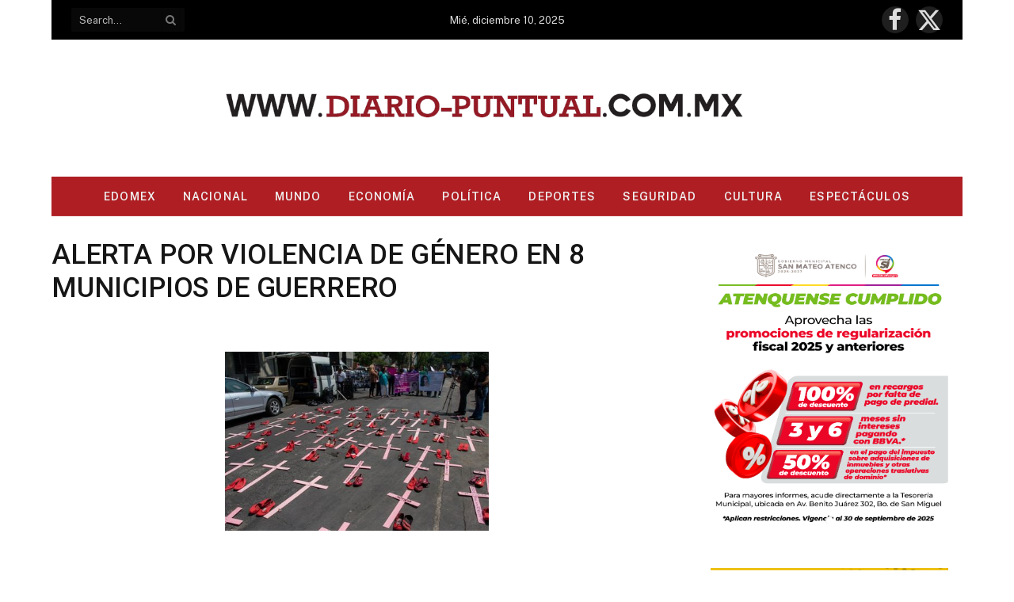

--- FILE ---
content_type: text/html; charset=UTF-8
request_url: https://diario-puntual.com.mx/alerta-por-violencia-de-genero-en-8-municipios-de-guerrero/
body_size: 56850
content:

<!DOCTYPE html>
<html lang="es" prefix="og: http://ogp.me/ns# fb: http://ogp.me/ns/fb#" class="s-light site-s-light">

<head>

	<meta charset="UTF-8" />
	<meta name="viewport" content="width=device-width, initial-scale=1" />
	<title>ALERTA POR VIOLENCIA DE GÉNERO EN 8 MUNICIPIOS DE GUERRERO &#8211; Diario Puntual</title><link rel="preload" as="font" href="https://diario-puntual.com.mx/wp-content/themes/smart-mag/css/icons/fonts/ts-icons.woff2?v3.2" type="font/woff2" crossorigin="anonymous" />
<meta name='robots' content='max-image-preview:large' />
<link rel='dns-prefetch' href='//fonts.googleapis.com' />
<link rel="alternate" type="application/rss+xml" title="Diario Puntual &raquo; Feed" href="https://diario-puntual.com.mx/feed/" />
<link rel="alternate" type="application/rss+xml" title="Diario Puntual &raquo; Feed de los comentarios" href="https://diario-puntual.com.mx/comments/feed/" />
<link rel="alternate" type="application/rss+xml" title="Diario Puntual &raquo; Comentario ALERTA POR VIOLENCIA DE GÉNERO EN 8 MUNICIPIOS DE GUERRERO del feed" href="https://diario-puntual.com.mx/alerta-por-violencia-de-genero-en-8-municipios-de-guerrero/feed/" />
<link rel="alternate" title="oEmbed (JSON)" type="application/json+oembed" href="https://diario-puntual.com.mx/wp-json/oembed/1.0/embed?url=https%3A%2F%2Fdiario-puntual.com.mx%2Falerta-por-violencia-de-genero-en-8-municipios-de-guerrero%2F" />
<link rel="alternate" title="oEmbed (XML)" type="text/xml+oembed" href="https://diario-puntual.com.mx/wp-json/oembed/1.0/embed?url=https%3A%2F%2Fdiario-puntual.com.mx%2Falerta-por-violencia-de-genero-en-8-municipios-de-guerrero%2F&#038;format=xml" />
		<!-- This site uses the Google Analytics by MonsterInsights plugin v9.10.0 - Using Analytics tracking - https://www.monsterinsights.com/ -->
							<script src="//www.googletagmanager.com/gtag/js?id=G-T2JDNWGE8K"  data-cfasync="false" data-wpfc-render="false" type="text/javascript" async></script>
			<script data-cfasync="false" data-wpfc-render="false" type="text/javascript">
				var mi_version = '9.10.0';
				var mi_track_user = true;
				var mi_no_track_reason = '';
								var MonsterInsightsDefaultLocations = {"page_location":"https:\/\/diario-puntual.com.mx\/alerta-por-violencia-de-genero-en-8-municipios-de-guerrero\/"};
								if ( typeof MonsterInsightsPrivacyGuardFilter === 'function' ) {
					var MonsterInsightsLocations = (typeof MonsterInsightsExcludeQuery === 'object') ? MonsterInsightsPrivacyGuardFilter( MonsterInsightsExcludeQuery ) : MonsterInsightsPrivacyGuardFilter( MonsterInsightsDefaultLocations );
				} else {
					var MonsterInsightsLocations = (typeof MonsterInsightsExcludeQuery === 'object') ? MonsterInsightsExcludeQuery : MonsterInsightsDefaultLocations;
				}

								var disableStrs = [
										'ga-disable-G-T2JDNWGE8K',
									];

				/* Function to detect opted out users */
				function __gtagTrackerIsOptedOut() {
					for (var index = 0; index < disableStrs.length; index++) {
						if (document.cookie.indexOf(disableStrs[index] + '=true') > -1) {
							return true;
						}
					}

					return false;
				}

				/* Disable tracking if the opt-out cookie exists. */
				if (__gtagTrackerIsOptedOut()) {
					for (var index = 0; index < disableStrs.length; index++) {
						window[disableStrs[index]] = true;
					}
				}

				/* Opt-out function */
				function __gtagTrackerOptout() {
					for (var index = 0; index < disableStrs.length; index++) {
						document.cookie = disableStrs[index] + '=true; expires=Thu, 31 Dec 2099 23:59:59 UTC; path=/';
						window[disableStrs[index]] = true;
					}
				}

				if ('undefined' === typeof gaOptout) {
					function gaOptout() {
						__gtagTrackerOptout();
					}
				}
								window.dataLayer = window.dataLayer || [];

				window.MonsterInsightsDualTracker = {
					helpers: {},
					trackers: {},
				};
				if (mi_track_user) {
					function __gtagDataLayer() {
						dataLayer.push(arguments);
					}

					function __gtagTracker(type, name, parameters) {
						if (!parameters) {
							parameters = {};
						}

						if (parameters.send_to) {
							__gtagDataLayer.apply(null, arguments);
							return;
						}

						if (type === 'event') {
														parameters.send_to = monsterinsights_frontend.v4_id;
							var hookName = name;
							if (typeof parameters['event_category'] !== 'undefined') {
								hookName = parameters['event_category'] + ':' + name;
							}

							if (typeof MonsterInsightsDualTracker.trackers[hookName] !== 'undefined') {
								MonsterInsightsDualTracker.trackers[hookName](parameters);
							} else {
								__gtagDataLayer('event', name, parameters);
							}
							
						} else {
							__gtagDataLayer.apply(null, arguments);
						}
					}

					__gtagTracker('js', new Date());
					__gtagTracker('set', {
						'developer_id.dZGIzZG': true,
											});
					if ( MonsterInsightsLocations.page_location ) {
						__gtagTracker('set', MonsterInsightsLocations);
					}
										__gtagTracker('config', 'G-T2JDNWGE8K', {"forceSSL":"true","link_attribution":"true"} );
										window.gtag = __gtagTracker;										(function () {
						/* https://developers.google.com/analytics/devguides/collection/analyticsjs/ */
						/* ga and __gaTracker compatibility shim. */
						var noopfn = function () {
							return null;
						};
						var newtracker = function () {
							return new Tracker();
						};
						var Tracker = function () {
							return null;
						};
						var p = Tracker.prototype;
						p.get = noopfn;
						p.set = noopfn;
						p.send = function () {
							var args = Array.prototype.slice.call(arguments);
							args.unshift('send');
							__gaTracker.apply(null, args);
						};
						var __gaTracker = function () {
							var len = arguments.length;
							if (len === 0) {
								return;
							}
							var f = arguments[len - 1];
							if (typeof f !== 'object' || f === null || typeof f.hitCallback !== 'function') {
								if ('send' === arguments[0]) {
									var hitConverted, hitObject = false, action;
									if ('event' === arguments[1]) {
										if ('undefined' !== typeof arguments[3]) {
											hitObject = {
												'eventAction': arguments[3],
												'eventCategory': arguments[2],
												'eventLabel': arguments[4],
												'value': arguments[5] ? arguments[5] : 1,
											}
										}
									}
									if ('pageview' === arguments[1]) {
										if ('undefined' !== typeof arguments[2]) {
											hitObject = {
												'eventAction': 'page_view',
												'page_path': arguments[2],
											}
										}
									}
									if (typeof arguments[2] === 'object') {
										hitObject = arguments[2];
									}
									if (typeof arguments[5] === 'object') {
										Object.assign(hitObject, arguments[5]);
									}
									if ('undefined' !== typeof arguments[1].hitType) {
										hitObject = arguments[1];
										if ('pageview' === hitObject.hitType) {
											hitObject.eventAction = 'page_view';
										}
									}
									if (hitObject) {
										action = 'timing' === arguments[1].hitType ? 'timing_complete' : hitObject.eventAction;
										hitConverted = mapArgs(hitObject);
										__gtagTracker('event', action, hitConverted);
									}
								}
								return;
							}

							function mapArgs(args) {
								var arg, hit = {};
								var gaMap = {
									'eventCategory': 'event_category',
									'eventAction': 'event_action',
									'eventLabel': 'event_label',
									'eventValue': 'event_value',
									'nonInteraction': 'non_interaction',
									'timingCategory': 'event_category',
									'timingVar': 'name',
									'timingValue': 'value',
									'timingLabel': 'event_label',
									'page': 'page_path',
									'location': 'page_location',
									'title': 'page_title',
									'referrer' : 'page_referrer',
								};
								for (arg in args) {
																		if (!(!args.hasOwnProperty(arg) || !gaMap.hasOwnProperty(arg))) {
										hit[gaMap[arg]] = args[arg];
									} else {
										hit[arg] = args[arg];
									}
								}
								return hit;
							}

							try {
								f.hitCallback();
							} catch (ex) {
							}
						};
						__gaTracker.create = newtracker;
						__gaTracker.getByName = newtracker;
						__gaTracker.getAll = function () {
							return [];
						};
						__gaTracker.remove = noopfn;
						__gaTracker.loaded = true;
						window['__gaTracker'] = __gaTracker;
					})();
									} else {
										console.log("");
					(function () {
						function __gtagTracker() {
							return null;
						}

						window['__gtagTracker'] = __gtagTracker;
						window['gtag'] = __gtagTracker;
					})();
									}
			</script>
							<!-- / Google Analytics by MonsterInsights -->
		<style id='wp-img-auto-sizes-contain-inline-css' type='text/css'>
img:is([sizes=auto i],[sizes^="auto," i]){contain-intrinsic-size:3000px 1500px}
/*# sourceURL=wp-img-auto-sizes-contain-inline-css */
</style>
<style id='wp-emoji-styles-inline-css' type='text/css'>

	img.wp-smiley, img.emoji {
		display: inline !important;
		border: none !important;
		box-shadow: none !important;
		height: 1em !important;
		width: 1em !important;
		margin: 0 0.07em !important;
		vertical-align: -0.1em !important;
		background: none !important;
		padding: 0 !important;
	}
/*# sourceURL=wp-emoji-styles-inline-css */
</style>
<link rel='stylesheet' id='wp-block-library-css' href='https://diario-puntual.com.mx/wp-includes/css/dist/block-library/style.min.css?ver=6.9' type='text/css' media='all' />
<style id='classic-theme-styles-inline-css' type='text/css'>
/*! This file is auto-generated */
.wp-block-button__link{color:#fff;background-color:#32373c;border-radius:9999px;box-shadow:none;text-decoration:none;padding:calc(.667em + 2px) calc(1.333em + 2px);font-size:1.125em}.wp-block-file__button{background:#32373c;color:#fff;text-decoration:none}
/*# sourceURL=/wp-includes/css/classic-themes.min.css */
</style>
<style id='global-styles-inline-css' type='text/css'>
:root{--wp--preset--aspect-ratio--square: 1;--wp--preset--aspect-ratio--4-3: 4/3;--wp--preset--aspect-ratio--3-4: 3/4;--wp--preset--aspect-ratio--3-2: 3/2;--wp--preset--aspect-ratio--2-3: 2/3;--wp--preset--aspect-ratio--16-9: 16/9;--wp--preset--aspect-ratio--9-16: 9/16;--wp--preset--color--black: #000000;--wp--preset--color--cyan-bluish-gray: #abb8c3;--wp--preset--color--white: #ffffff;--wp--preset--color--pale-pink: #f78da7;--wp--preset--color--vivid-red: #cf2e2e;--wp--preset--color--luminous-vivid-orange: #ff6900;--wp--preset--color--luminous-vivid-amber: #fcb900;--wp--preset--color--light-green-cyan: #7bdcb5;--wp--preset--color--vivid-green-cyan: #00d084;--wp--preset--color--pale-cyan-blue: #8ed1fc;--wp--preset--color--vivid-cyan-blue: #0693e3;--wp--preset--color--vivid-purple: #9b51e0;--wp--preset--gradient--vivid-cyan-blue-to-vivid-purple: linear-gradient(135deg,rgb(6,147,227) 0%,rgb(155,81,224) 100%);--wp--preset--gradient--light-green-cyan-to-vivid-green-cyan: linear-gradient(135deg,rgb(122,220,180) 0%,rgb(0,208,130) 100%);--wp--preset--gradient--luminous-vivid-amber-to-luminous-vivid-orange: linear-gradient(135deg,rgb(252,185,0) 0%,rgb(255,105,0) 100%);--wp--preset--gradient--luminous-vivid-orange-to-vivid-red: linear-gradient(135deg,rgb(255,105,0) 0%,rgb(207,46,46) 100%);--wp--preset--gradient--very-light-gray-to-cyan-bluish-gray: linear-gradient(135deg,rgb(238,238,238) 0%,rgb(169,184,195) 100%);--wp--preset--gradient--cool-to-warm-spectrum: linear-gradient(135deg,rgb(74,234,220) 0%,rgb(151,120,209) 20%,rgb(207,42,186) 40%,rgb(238,44,130) 60%,rgb(251,105,98) 80%,rgb(254,248,76) 100%);--wp--preset--gradient--blush-light-purple: linear-gradient(135deg,rgb(255,206,236) 0%,rgb(152,150,240) 100%);--wp--preset--gradient--blush-bordeaux: linear-gradient(135deg,rgb(254,205,165) 0%,rgb(254,45,45) 50%,rgb(107,0,62) 100%);--wp--preset--gradient--luminous-dusk: linear-gradient(135deg,rgb(255,203,112) 0%,rgb(199,81,192) 50%,rgb(65,88,208) 100%);--wp--preset--gradient--pale-ocean: linear-gradient(135deg,rgb(255,245,203) 0%,rgb(182,227,212) 50%,rgb(51,167,181) 100%);--wp--preset--gradient--electric-grass: linear-gradient(135deg,rgb(202,248,128) 0%,rgb(113,206,126) 100%);--wp--preset--gradient--midnight: linear-gradient(135deg,rgb(2,3,129) 0%,rgb(40,116,252) 100%);--wp--preset--font-size--small: 13px;--wp--preset--font-size--medium: 20px;--wp--preset--font-size--large: 36px;--wp--preset--font-size--x-large: 42px;--wp--preset--spacing--20: 0.44rem;--wp--preset--spacing--30: 0.67rem;--wp--preset--spacing--40: 1rem;--wp--preset--spacing--50: 1.5rem;--wp--preset--spacing--60: 2.25rem;--wp--preset--spacing--70: 3.38rem;--wp--preset--spacing--80: 5.06rem;--wp--preset--shadow--natural: 6px 6px 9px rgba(0, 0, 0, 0.2);--wp--preset--shadow--deep: 12px 12px 50px rgba(0, 0, 0, 0.4);--wp--preset--shadow--sharp: 6px 6px 0px rgba(0, 0, 0, 0.2);--wp--preset--shadow--outlined: 6px 6px 0px -3px rgb(255, 255, 255), 6px 6px rgb(0, 0, 0);--wp--preset--shadow--crisp: 6px 6px 0px rgb(0, 0, 0);}:where(.is-layout-flex){gap: 0.5em;}:where(.is-layout-grid){gap: 0.5em;}body .is-layout-flex{display: flex;}.is-layout-flex{flex-wrap: wrap;align-items: center;}.is-layout-flex > :is(*, div){margin: 0;}body .is-layout-grid{display: grid;}.is-layout-grid > :is(*, div){margin: 0;}:where(.wp-block-columns.is-layout-flex){gap: 2em;}:where(.wp-block-columns.is-layout-grid){gap: 2em;}:where(.wp-block-post-template.is-layout-flex){gap: 1.25em;}:where(.wp-block-post-template.is-layout-grid){gap: 1.25em;}.has-black-color{color: var(--wp--preset--color--black) !important;}.has-cyan-bluish-gray-color{color: var(--wp--preset--color--cyan-bluish-gray) !important;}.has-white-color{color: var(--wp--preset--color--white) !important;}.has-pale-pink-color{color: var(--wp--preset--color--pale-pink) !important;}.has-vivid-red-color{color: var(--wp--preset--color--vivid-red) !important;}.has-luminous-vivid-orange-color{color: var(--wp--preset--color--luminous-vivid-orange) !important;}.has-luminous-vivid-amber-color{color: var(--wp--preset--color--luminous-vivid-amber) !important;}.has-light-green-cyan-color{color: var(--wp--preset--color--light-green-cyan) !important;}.has-vivid-green-cyan-color{color: var(--wp--preset--color--vivid-green-cyan) !important;}.has-pale-cyan-blue-color{color: var(--wp--preset--color--pale-cyan-blue) !important;}.has-vivid-cyan-blue-color{color: var(--wp--preset--color--vivid-cyan-blue) !important;}.has-vivid-purple-color{color: var(--wp--preset--color--vivid-purple) !important;}.has-black-background-color{background-color: var(--wp--preset--color--black) !important;}.has-cyan-bluish-gray-background-color{background-color: var(--wp--preset--color--cyan-bluish-gray) !important;}.has-white-background-color{background-color: var(--wp--preset--color--white) !important;}.has-pale-pink-background-color{background-color: var(--wp--preset--color--pale-pink) !important;}.has-vivid-red-background-color{background-color: var(--wp--preset--color--vivid-red) !important;}.has-luminous-vivid-orange-background-color{background-color: var(--wp--preset--color--luminous-vivid-orange) !important;}.has-luminous-vivid-amber-background-color{background-color: var(--wp--preset--color--luminous-vivid-amber) !important;}.has-light-green-cyan-background-color{background-color: var(--wp--preset--color--light-green-cyan) !important;}.has-vivid-green-cyan-background-color{background-color: var(--wp--preset--color--vivid-green-cyan) !important;}.has-pale-cyan-blue-background-color{background-color: var(--wp--preset--color--pale-cyan-blue) !important;}.has-vivid-cyan-blue-background-color{background-color: var(--wp--preset--color--vivid-cyan-blue) !important;}.has-vivid-purple-background-color{background-color: var(--wp--preset--color--vivid-purple) !important;}.has-black-border-color{border-color: var(--wp--preset--color--black) !important;}.has-cyan-bluish-gray-border-color{border-color: var(--wp--preset--color--cyan-bluish-gray) !important;}.has-white-border-color{border-color: var(--wp--preset--color--white) !important;}.has-pale-pink-border-color{border-color: var(--wp--preset--color--pale-pink) !important;}.has-vivid-red-border-color{border-color: var(--wp--preset--color--vivid-red) !important;}.has-luminous-vivid-orange-border-color{border-color: var(--wp--preset--color--luminous-vivid-orange) !important;}.has-luminous-vivid-amber-border-color{border-color: var(--wp--preset--color--luminous-vivid-amber) !important;}.has-light-green-cyan-border-color{border-color: var(--wp--preset--color--light-green-cyan) !important;}.has-vivid-green-cyan-border-color{border-color: var(--wp--preset--color--vivid-green-cyan) !important;}.has-pale-cyan-blue-border-color{border-color: var(--wp--preset--color--pale-cyan-blue) !important;}.has-vivid-cyan-blue-border-color{border-color: var(--wp--preset--color--vivid-cyan-blue) !important;}.has-vivid-purple-border-color{border-color: var(--wp--preset--color--vivid-purple) !important;}.has-vivid-cyan-blue-to-vivid-purple-gradient-background{background: var(--wp--preset--gradient--vivid-cyan-blue-to-vivid-purple) !important;}.has-light-green-cyan-to-vivid-green-cyan-gradient-background{background: var(--wp--preset--gradient--light-green-cyan-to-vivid-green-cyan) !important;}.has-luminous-vivid-amber-to-luminous-vivid-orange-gradient-background{background: var(--wp--preset--gradient--luminous-vivid-amber-to-luminous-vivid-orange) !important;}.has-luminous-vivid-orange-to-vivid-red-gradient-background{background: var(--wp--preset--gradient--luminous-vivid-orange-to-vivid-red) !important;}.has-very-light-gray-to-cyan-bluish-gray-gradient-background{background: var(--wp--preset--gradient--very-light-gray-to-cyan-bluish-gray) !important;}.has-cool-to-warm-spectrum-gradient-background{background: var(--wp--preset--gradient--cool-to-warm-spectrum) !important;}.has-blush-light-purple-gradient-background{background: var(--wp--preset--gradient--blush-light-purple) !important;}.has-blush-bordeaux-gradient-background{background: var(--wp--preset--gradient--blush-bordeaux) !important;}.has-luminous-dusk-gradient-background{background: var(--wp--preset--gradient--luminous-dusk) !important;}.has-pale-ocean-gradient-background{background: var(--wp--preset--gradient--pale-ocean) !important;}.has-electric-grass-gradient-background{background: var(--wp--preset--gradient--electric-grass) !important;}.has-midnight-gradient-background{background: var(--wp--preset--gradient--midnight) !important;}.has-small-font-size{font-size: var(--wp--preset--font-size--small) !important;}.has-medium-font-size{font-size: var(--wp--preset--font-size--medium) !important;}.has-large-font-size{font-size: var(--wp--preset--font-size--large) !important;}.has-x-large-font-size{font-size: var(--wp--preset--font-size--x-large) !important;}
:where(.wp-block-post-template.is-layout-flex){gap: 1.25em;}:where(.wp-block-post-template.is-layout-grid){gap: 1.25em;}
:where(.wp-block-term-template.is-layout-flex){gap: 1.25em;}:where(.wp-block-term-template.is-layout-grid){gap: 1.25em;}
:where(.wp-block-columns.is-layout-flex){gap: 2em;}:where(.wp-block-columns.is-layout-grid){gap: 2em;}
:root :where(.wp-block-pullquote){font-size: 1.5em;line-height: 1.6;}
/*# sourceURL=global-styles-inline-css */
</style>
<link rel='stylesheet' id='gabfire-widget-css-css' href='https://diario-puntual.com.mx/wp-content/plugins/gabfire-widget-pack/css/style.css?ver=6.9' type='text/css' media='all' />
<link rel='stylesheet' id='jquery-lazyloadxt-spinner-css-css' href='//diario-puntual.com.mx/wp-content/plugins/a3-lazy-load/assets/css/jquery.lazyloadxt.spinner.css?ver=6.9' type='text/css' media='all' />
<link rel='stylesheet' id='a3a3_lazy_load-css' href='//diario-puntual.com.mx/wp-content/uploads/sass/a3_lazy_load.min.css?ver=1575648309' type='text/css' media='all' />
<link rel='stylesheet' id='smartmag-core-css' href='https://diario-puntual.com.mx/wp-content/themes/smart-mag/style.css?ver=10.3.2' type='text/css' media='all' />
<style id='smartmag-core-inline-css' type='text/css'>
:root { --c-main: #da334a;
--c-main-rgb: 218,51,74;
--title-font: "Roboto", system-ui, -apple-system, "Segoe UI", Arial, sans-serif;
--h-font: "Roboto", system-ui, -apple-system, "Segoe UI", Arial, sans-serif;
--title-size-xs: 14px;
--title-size-s: 14px;
--title-size-n: 16px;
--title-size-m: 17px;
--title-size-l: 19px;
--title-size-xl: 21px;
--main-width: 1150px;
--footer-mt: 0px;
--excerpt-size: 14px; }
:root { --sidebar-width: 336px; }
.ts-row, .has-el-gap { --sidebar-c-width: calc(var(--sidebar-width) + var(--grid-gutter-h) + var(--sidebar-c-pad)); }
:root { --sidebar-pad: 26px; --sidebar-sep-pad: 26px; }
.main-wrap > .main { margin-top: 28px; }
.smart-head-main .smart-head-top { --head-h: 50px; }
.smart-head-main .smart-head-mid { --head-h: 173px; }
.smart-head-main .smart-head-bot { --head-h: 50px; }
.s-dark .smart-head-main .smart-head-bot,
.smart-head-main .s-dark.smart-head-bot { background-color: #ae1e23; }
.smart-head-main .smart-head-bot { border-top-color: #ae1e23; }
.s-dark .smart-head-main .smart-head-bot,
.smart-head-main .s-dark.smart-head-bot { border-top-color: #ae1e23; }
.smart-head-mobile .smart-head-mid { --head-h: 70px; }
.s-dark .smart-head-main .spc-social,
.smart-head-main .s-dark .spc-social { --c-spc-social-hov: #f2f2f2; }
.smart-head-main .spc-social { --spc-social-fs: 30px; }
.smart-head-main .auth-link { --icons-size: 30px; }
.main-footer .upper-footer { background-color: #171717; }
.s-dark .upper-footer { background-color: #0f0f0f; }
.upper-footer > .wrap { padding-bottom: 50px; }
.post-meta { font-family: "Roboto", system-ui, -apple-system, "Segoe UI", Arial, sans-serif; }
.post-meta .meta-item, .post-meta .text-in { font-size: 10px; font-weight: normal; text-transform: uppercase; letter-spacing: .03em; }
.post-meta .text-in, .post-meta .post-cat > a { font-size: 11px; }
.post-meta .post-cat > a { font-weight: bold; text-transform: uppercase; letter-spacing: .1em; }
.post-meta .post-author > a { color: var(--c-main); }
.cat-labels .category { font-size: 10px; }
.block-head-c .heading { font-size: 16px; text-transform: initial; }
.block-head-c { --line-weight: 3px; --border-weight: 1px; }
.loop-grid .ratio-is-custom { padding-bottom: calc(100% / 1.68); }
.loop-small .media { width: 36%; max-width: 50%; }
.loop-small .media:not(i) { max-width: 92px; }
.post-meta-single .meta-item, .post-meta-single .text-in { font-size: 11px; }
.comments-area .comment-content { font-size: 14px; }
.comments-area .comment-meta { font-size: 12px; }
.the-post-header .post-meta .post-title { font-weight: 500; line-height: 1.2; }
.entry-content { font-size: 15.7px; }
.site-s-light .entry-content { color: #1c1c1c; }
.post-share-float .service { width: 38px; height: 38px; font-size: 15px; }
.post-share-b:not(.is-not-global) { --service-height: 36px; }
.site-s-light .s-head-modern-a .post-meta { --c-post-meta: #606060; }
.category .feat-grid { --grid-gap: 2px; }
@media (min-width: 941px) and (max-width: 1200px) { .ts-row, .has-el-gap { --sidebar-c-width: calc(var(--sidebar-width) + var(--grid-gutter-h) + var(--sidebar-c-pad)); } }
@media (min-width: 768px) and (max-width: 940px) { .ts-contain, .main { padding-left: 35px; padding-right: 35px; }
.layout-boxed-inner { --wrap-padding: 35px; }
:root { --wrap-padding: 35px; } }
@media (max-width: 767px) { .ts-contain, .main { padding-left: 25px; padding-right: 25px; }
.layout-boxed-inner { --wrap-padding: 25px; }
:root { --wrap-padding: 25px; } }


/*# sourceURL=smartmag-core-inline-css */
</style>
<link rel='stylesheet' id='smartmag-fonts-css' href='https://fonts.googleapis.com/css?family=Public+Sans%3A400%2C400i%2C500%2C600%2C700&#038;display=swap' type='text/css' media='all' />
<link rel='stylesheet' id='smartmag-magnific-popup-css' href='https://diario-puntual.com.mx/wp-content/themes/smart-mag/css/lightbox.css?ver=10.3.2' type='text/css' media='all' />
<link rel='stylesheet' id='smartmag-icons-css' href='https://diario-puntual.com.mx/wp-content/themes/smart-mag/css/icons/icons.css?ver=10.3.2' type='text/css' media='all' />
<link rel='stylesheet' id='smartmag-gfonts-custom-css' href='https://fonts.googleapis.com/css?family=Roboto%3A400%2C500%2C600%2C700&#038;display=swap' type='text/css' media='all' />
<script type="text/javascript" id="smartmag-lazy-inline-js-after">
/* <![CDATA[ */
/**
 * @copyright ThemeSphere
 * @preserve
 */
var BunyadLazy={};BunyadLazy.load=function(){function a(e,n){var t={};e.dataset.bgset&&e.dataset.sizes?(t.sizes=e.dataset.sizes,t.srcset=e.dataset.bgset):t.src=e.dataset.bgsrc,function(t){var a=t.dataset.ratio;if(0<a){const e=t.parentElement;if(e.classList.contains("media-ratio")){const n=e.style;n.getPropertyValue("--a-ratio")||(n.paddingBottom=100/a+"%")}}}(e);var a,o=document.createElement("img");for(a in o.onload=function(){var t="url('"+(o.currentSrc||o.src)+"')",a=e.style;a.backgroundImage!==t&&requestAnimationFrame(()=>{a.backgroundImage=t,n&&n()}),o.onload=null,o.onerror=null,o=null},o.onerror=o.onload,t)o.setAttribute(a,t[a]);o&&o.complete&&0<o.naturalWidth&&o.onload&&o.onload()}function e(t){t.dataset.loaded||a(t,()=>{document.dispatchEvent(new Event("lazyloaded")),t.dataset.loaded=1})}function n(t){"complete"===document.readyState?t():window.addEventListener("load",t)}return{initEarly:function(){var t,a=()=>{document.querySelectorAll(".img.bg-cover:not(.lazyload)").forEach(e)};"complete"!==document.readyState?(t=setInterval(a,150),n(()=>{a(),clearInterval(t)})):a()},callOnLoad:n,initBgImages:function(t){t&&n(()=>{document.querySelectorAll(".img.bg-cover").forEach(e)})},bgLoad:a}}(),BunyadLazy.load.initEarly();
//# sourceURL=smartmag-lazy-inline-js-after
/* ]]> */
</script>
<script type="text/javascript" src="https://diario-puntual.com.mx/wp-content/plugins/google-analytics-for-wordpress/assets/js/frontend-gtag.min.js?ver=9.10.0" id="monsterinsights-frontend-script-js" async="async" data-wp-strategy="async"></script>
<script data-cfasync="false" data-wpfc-render="false" type="text/javascript" id='monsterinsights-frontend-script-js-extra'>/* <![CDATA[ */
var monsterinsights_frontend = {"js_events_tracking":"true","download_extensions":"doc,pdf,ppt,zip,xls,docx,pptx,xlsx","inbound_paths":"[{\"path\":\"\\\/go\\\/\",\"label\":\"affiliate\"},{\"path\":\"\\\/recommend\\\/\",\"label\":\"affiliate\"}]","home_url":"https:\/\/diario-puntual.com.mx","hash_tracking":"false","v4_id":"G-T2JDNWGE8K"};/* ]]> */
</script>
<script type="text/javascript" src="https://diario-puntual.com.mx/wp-content/plugins/sphere-post-views/assets/js/post-views.js?ver=1.0.1" id="sphere-post-views-js"></script>
<script type="text/javascript" id="sphere-post-views-js-after">
/* <![CDATA[ */
var Sphere_PostViews = {"ajaxUrl":"https:\/\/diario-puntual.com.mx\/wp-admin\/admin-ajax.php?sphere_post_views=1","sampling":0,"samplingRate":10,"repeatCountDelay":0,"postID":19399,"token":"34d127708a"}
//# sourceURL=sphere-post-views-js-after
/* ]]> */
</script>
<script type="text/javascript" src="https://diario-puntual.com.mx/wp-includes/js/jquery/jquery.min.js?ver=3.7.1" id="jquery-core-js"></script>
<script type="text/javascript" src="https://diario-puntual.com.mx/wp-includes/js/jquery/jquery-migrate.min.js?ver=3.4.1" id="jquery-migrate-js"></script>
<link rel="https://api.w.org/" href="https://diario-puntual.com.mx/wp-json/" /><link rel="alternate" title="JSON" type="application/json" href="https://diario-puntual.com.mx/wp-json/wp/v2/posts/19399" /><link rel="EditURI" type="application/rsd+xml" title="RSD" href="https://diario-puntual.com.mx/xmlrpc.php?rsd" />
<meta name="generator" content="WordPress 6.9" />
<link rel="canonical" href="https://diario-puntual.com.mx/alerta-por-violencia-de-genero-en-8-municipios-de-guerrero/" />
<link rel='shortlink' href='https://diario-puntual.com.mx/?p=19399' />

		<script>
		var BunyadSchemeKey = 'bunyad-scheme';
		(() => {
			const d = document.documentElement;
			const c = d.classList;
			var scheme = localStorage.getItem(BunyadSchemeKey);
			
			if (scheme) {
				d.dataset.origClass = c;
				scheme === 'dark' ? c.remove('s-light', 'site-s-light') : c.remove('s-dark', 'site-s-dark');
				c.add('site-s-' + scheme, 's-' + scheme);
			}
		})();
		</script>
		<meta name="generator" content="Elementor 3.33.4; features: e_font_icon_svg, additional_custom_breakpoints; settings: css_print_method-external, google_font-enabled, font_display-swap">
			<style>
				.e-con.e-parent:nth-of-type(n+4):not(.e-lazyloaded):not(.e-no-lazyload),
				.e-con.e-parent:nth-of-type(n+4):not(.e-lazyloaded):not(.e-no-lazyload) * {
					background-image: none !important;
				}
				@media screen and (max-height: 1024px) {
					.e-con.e-parent:nth-of-type(n+3):not(.e-lazyloaded):not(.e-no-lazyload),
					.e-con.e-parent:nth-of-type(n+3):not(.e-lazyloaded):not(.e-no-lazyload) * {
						background-image: none !important;
					}
				}
				@media screen and (max-height: 640px) {
					.e-con.e-parent:nth-of-type(n+2):not(.e-lazyloaded):not(.e-no-lazyload),
					.e-con.e-parent:nth-of-type(n+2):not(.e-lazyloaded):not(.e-no-lazyload) * {
						background-image: none !important;
					}
				}
			</style>
			<link rel="icon" href="https://diario-puntual.com.mx/wp-content/uploads/2025/01/cropped-Favicon-32x32.png" sizes="32x32" />
<link rel="icon" href="https://diario-puntual.com.mx/wp-content/uploads/2025/01/cropped-Favicon-192x192.png" sizes="192x192" />
<link rel="apple-touch-icon" href="https://diario-puntual.com.mx/wp-content/uploads/2025/01/cropped-Favicon-180x180.png" />
<meta name="msapplication-TileImage" content="https://diario-puntual.com.mx/wp-content/uploads/2025/01/cropped-Favicon-270x270.png" />

<!-- START - Open Graph and Twitter Card Tags 3.3.7 -->
 <!-- Facebook Open Graph -->
  <meta property="og:locale" content="es_ES"/>
  <meta property="og:site_name" content="Diario Puntual"/>
  <meta property="og:title" content="ALERTA POR VIOLENCIA DE GÉNERO EN 8 MUNICIPIOS DE GUERRERO"/>
  <meta property="og:url" content="https://diario-puntual.com.mx/alerta-por-violencia-de-genero-en-8-municipios-de-guerrero/"/>
  <meta property="og:type" content="article"/>
  <meta property="og:description" content="La Secretaría de Gobernación emitió este jueves la declaratoria de alerta de violencia de género contra las mujeres (AVGM) en los municipios de Acapulco de Juárez, Ayutla de los Libres, Chilpancingo de los Bravo, Coyuca de Catalán, Iguala de la Independencia, José Azueta, Ometepec y Tlapa de Comonfo"/>
  <meta property="og:image" content="https://diario-puntual.com.mx/wp-content/uploads/2017/06/disminuyeron-feminicidios-Inegi-Segob-homicidios_MILIMA20150720_0172_11.jpg"/>
  <meta property="og:image:url" content="https://diario-puntual.com.mx/wp-content/uploads/2017/06/disminuyeron-feminicidios-Inegi-Segob-homicidios_MILIMA20150720_0172_11.jpg"/>
  <meta property="og:image:secure_url" content="https://diario-puntual.com.mx/wp-content/uploads/2017/06/disminuyeron-feminicidios-Inegi-Segob-homicidios_MILIMA20150720_0172_11.jpg"/>
  <meta property="article:published_time" content="2017-06-22T15:22:37-05:00"/>
  <meta property="article:modified_time" content="2017-06-22T15:22:37-05:00" />
  <meta property="og:updated_time" content="2017-06-22T15:22:37-05:00" />
  <meta property="article:section" content="NACIONAL"/>
 <!-- Google+ / Schema.org -->
 <!-- Twitter Cards -->
  <meta name="twitter:title" content="ALERTA POR VIOLENCIA DE GÉNERO EN 8 MUNICIPIOS DE GUERRERO"/>
  <meta name="twitter:url" content="https://diario-puntual.com.mx/alerta-por-violencia-de-genero-en-8-municipios-de-guerrero/"/>
  <meta name="twitter:description" content="La Secretaría de Gobernación emitió este jueves la declaratoria de alerta de violencia de género contra las mujeres (AVGM) en los municipios de Acapulco de Juárez, Ayutla de los Libres, Chilpancingo de los Bravo, Coyuca de Catalán, Iguala de la Independencia, José Azueta, Ometepec y Tlapa de Comonfo"/>
  <meta name="twitter:image" content="https://diario-puntual.com.mx/wp-content/uploads/2017/06/disminuyeron-feminicidios-Inegi-Segob-homicidios_MILIMA20150720_0172_11.jpg"/>
  <meta name="twitter:card" content="summary_large_image"/>
 <!-- SEO -->
 <!-- Misc. tags -->
 <!-- is_singular -->
<!-- END - Open Graph and Twitter Card Tags 3.3.7 -->
	


</head>

<body class="wp-singular post-template-default single single-post postid-19399 single-format-standard wp-custom-logo wp-theme-smart-mag eio-default right-sidebar post-layout-modern post-cat-6 has-lb has-lb-sm ts-img-hov-fade layout-normal elementor-default elementor-kit-83551">



<div class="main-wrap">

	
<div class="off-canvas-backdrop"></div>
<div class="mobile-menu-container off-canvas" id="off-canvas">

	<div class="off-canvas-head">
		<a href="#" class="close">
			<span class="visuallyhidden">Close Menu</span>
			<i class="tsi tsi-times"></i>
		</a>

		<div class="ts-logo">
			<img fetchpriority="high" class="logo-mobile logo-image logo-image-dark" src="https://diario-puntual.com.mx/wp-content/uploads/2025/07/Logo_Puntual_Negro.png" width="548" height="114" alt="Diario Puntual"/><img class="logo-mobile logo-image" src="https://diario-puntual.com.mx/wp-content/uploads/2025/07/Logo_Puntual_Blanco.png" width="548" height="114" alt="Diario Puntual"/>		</div>
	</div>

	<div class="off-canvas-content">

					<ul class="mobile-menu"></ul>
		
					<div class="off-canvas-widgets">
				<div id="huge_it_widget-7" class="widget widget_huge_it_widget"><div class="widget-title block-head block-head-ac block-head-b"><h5 class="heading">EDICIÓN IMPRESA</h5></div>	
	<style>		
/***<add>***/
 
 
	
	  #huge_it_loading_image_21 {
		height:380px;
		width:300px;
		display: table-cell;
		text-align: center;
		vertical-align: middle;
	 }
	  #huge_it_loading_image_21.display {
		display: table-cell;
	 }
	  #huge_it_loading_image_21.nodisplay {
		display: none;
	 }
	 #huge_it_loading_image_21 img {
		margin: auto 0;
		width: 20% !important;
		
	 }
	 
	 .huge_it_slideshow_image_wrap_21 {
		height:380px;
		width:300px;
                max-width: calc(100% - 0px);
		position:relative;
		display: block;
		text-align: center;
		/*HEIGHT FROM HEADER.PHP*/
		clear:both;
		
				float:none; margin:0px auto;		
		border-style:none;
                opacity:0                
	}
	 .huge_it_slideshow_image_wrap1_21.display {
		 width: 100%;
		 height:100%;
	 }
	 .huge_it_slideshow_image_wrap1_21.display {
		 display:block;
	 }
	 .huge_it_slideshow_image_wrap1_21.nodisplay {
		 opacity:0;
	 }
	.huge_it_slideshow_image_wrap_21 * {
		box-sizing: border-box;
		-moz-box-sizing: border-box;
		-webkit-box-sizing: border-box;
	}
		 

	  .huge_it_slideshow_image_21 {
                                   width: 100%;
                    height: 100%;
                                max-width: 100%;
                max-height: 100%;
                
	  }
          .huge_it_slideshow_image_wrap1_21{
              height:380px;
              width:300px;
              max-width: 100%;
          }
	  #huge_it_slideshow_left_21,
	  #huge_it_slideshow_right_21 {
		cursor: pointer;
		display:none;
		height: 100%;
		outline: medium none;
		position: absolute;
		z-index: 13;
                    margin-top: 0px !important;
            top: 50%;
            transform: translateY(-50%);
        	  }
	 

	  #huge_it_slideshow_left-ico_21,
	  #huge_it_slideshow_right-ico_21 {
		z-index: 13;
		-moz-box-sizing: content-box;
		box-sizing: content-box;
		cursor: pointer;
		display: table;
		left: -9999px;
		line-height: 0;
		margin-top: -15px;
		position: absolute;
		top: 50%;
		/*z-index: 10135;*/
	  }
	  #huge_it_slideshow_left-ico_21:hover,
	  #huge_it_slideshow_right-ico_21:hover {
		cursor: pointer;
	  }
	  
	  .huge_it_slideshow_image_container_21 {
		display: table;
		position: relative;
		top:0px;
		left:0px;
		text-align: center;
		vertical-align: middle;
		width:100%;
                overflow:hidden;
                height: 100%;
            }	  
		
	  .huge_it_slideshow_title_text_21 {
		text-decoration: none;
		position: absolute;
		z-index: 11;
		display: inline-block;
				
		width:94%;
		/*height:44%;*/
		
		left:50%;transform:translateX(-50%);top:50%;transform:translateY(-50%);transform:translate(-50%, -50%);		padding:2%;
		text-align:center;  
		font-weight:bold;
		color:#FFFFFF;
			
		background:rgba(0,0,0,0.7)  !important;
		border-style:solid;
		font-size:15px;
		border-width:0px;
		border-color:#000000;
		border-radius:0px;
	  }
	  	  
	  .huge_it_slideshow_description_text_21 {
		text-decoration: none;
		position: absolute;
		z-index: 11;
		border-style:solid;
		display: inline-block;
				
		width:94%;
		/*height:44%;*/
		left:50%;transform:translateX(-50%);bottom:3%;		padding:3%;
		text-align:center;  
		color:#FFFEE6;
		
		background:rgba(0,0,0,1) !important;
		border-style:solid;
		font-size:20px;
		border-width:0px;
		border-color:#FFFFFF;
		border-radius:0px;
	  }
	  
	   .huge_it_slideshow_title_text_21.none, .huge_it_slideshow_description_text_21.none,
	   .huge_it_slideshow_title_text_21.hidden, .huge_it_slideshow_description_text_21.hidden	   {display:none;}
	      
	   .huge_it_slideshow_title_text_21 h1, .huge_it_slideshow_description_text_21 h1,
	   .huge_it_slideshow_title_text_21 h2, .huge_it_slideshow_title_text_21 h2,
	   .huge_it_slideshow_title_text_21 h3, .huge_it_slideshow_title_text_21 h3,
	   .huge_it_slideshow_title_text_21 h4, .huge_it_slideshow_title_text_21 h4,
	   .huge_it_slideshow_title_text_21 p, .huge_it_slideshow_title_text_21 p,
	   .huge_it_slideshow_title_text_21 strong,  .huge_it_slideshow_title_text_21 strong,
	   .huge_it_slideshow_title_text_21 span, .huge_it_slideshow_title_text_21 span,
	   .huge_it_slideshow_title_text_21 ul, .huge_it_slideshow_title_text_21 ul,
	   .huge_it_slideshow_title_text_21 li, .huge_it_slideshow_title_text_21 li {
			padding:2px;
			margin:0px;
	   }

	  .huge_it_slide_container_21 {
		display: table-cell;
		margin: 0 auto;
		position: relative;
		vertical-align: middle;
		width:100%;
		height:100%;
		_width: inherit;
		_height: inherit;
	  }
	  .huge_it_slide_bg_21 {
		margin: 0 auto;
		width:100%;
		height:100%;
		_width: inherit;
		_height: inherit;
	  }
          .huge_it_slide_bg_21 li img{
                position: absolute;
                                    /*top: -0px !important;
                    left: -0px !important;*/
                    left:0;
                                height: 100%;
          }
          .huge_it_slide_bg_21 li iframe{
                width: 100%;
                height: 100%;
          }
	  .huge_it_slider_21 {
		width:100%;
		height:100%;
		display:table !important;
		padding:0px !important;
		margin:0px !important;
		
	  }
	  .huge_it_slideshow_image_item_21 {
		width:100%;
		height:100%;
		_width: inherit;
		_height: inherit;
		display: table-cell;
		filter: Alpha(opacity=100);
		opacity: 1;
		position: absolute !important;
		top:0px !important;
		left:0px !important;
		vertical-align: middle;
		z-index: 1;
		margin:0px !important;
		padding:0px  !important;
		overflow: hidden !important;
		border-radius: 0px !important;
	  }
	  .huge_it_slideshow_image_second_item_21 {
		width:100%;
		height:100%;
		_width: inherit;
		_height: inherit;
		display: table-cell;
		filter: Alpha(opacity=0);
		opacity: 0;
		position: absolute !important;
		top:0px !important;
		left:0px !important;
		vertical-align: middle;
		overflow:hidden;
		margin:0px !important;
		visibility:visible !important;
		padding:0px  !important;
		border-radius: 0px !important;
	  }  
	   .huge_it_slideshow_image_second_item_21 a, .huge_it_slideshow_image_item_21 a {
			display:block;
			width:100%;
			height:100%;	
	   }
	   
	  .huge_it_grid_21 {
		display: none;
		height: 100%;
		overflow: hidden;
		position: absolute;
		width: 100%;
	  }
	  .huge_it_gridlet_21 {
		opacity: 1;
		filter: Alpha(opacity=100);
		position: absolute;
	  }
	  
					
	  .huge_it_slideshow_dots_container_21 {
		display: table;
		position: absolute;
		width:100% !important;
		height:100% !important;
	  }
	  .huge_it_slideshow_dots_thumbnails_21 {
		margin: 0 auto;
		overflow: hidden;
		position: absolute;
		width:100%;
		height:30px;
	  }
	  
	  .huge_it_slideshow_dots_21 {
		display: inline-block;
		position: relative;
		cursor: pointer;
		box-shadow: 1px 1px 1px rgba(0,0,0,0.1) inset, 1px 1px 1px rgba(255,255,255,0.1);
		width:10px;
		height: 10px;
		border-radius: 10px;
		background: #00f;
		margin: 10px;
		overflow: hidden;
		z-index: 17;
	  }
	  
	  .huge_it_slideshow_dots_active_21 {
		opacity: 1;
		filter: Alpha(opacity=100);
	  }
	  .huge_it_slideshow_dots_deactive_21 {
	  
	  }
	  
	
		
		.huge_it_slideshow_image_wrap_21 {
			background:#FFFFFF;
                        border:0px #FFFFFF solid; 
                        border-radius:0px;
                        box-sizing: content-box;
                        overflow: hidden;                        
                }
		.huge_it_slideshow_image_wrap_21.nocolor {
			background: transparent;
		}
		
		.huge_it_slideshow_dots_thumbnails_21 {
						bottom:0px;
					}
		
		.huge_it_slideshow_dots_21 {
			background:#FFFFFF;
		}
		
		.huge_it_slideshow_dots_active_21 {
			background:#FFFFFF;
		}
					
		/*//////////////////////slider thunbnail styles start///////////////////////////*/

		.bx-wrapper .bx-controls-direction a.disabled {
		  display: ;
		}
		.bx-viewport {
		  height: 100px !important;
		  -webkit-transform: translatez(0);
		}
		.entry-content a{
			border-bottom: none !important;
		}
		.entry-content li{
			margin:0px !important;
			padding: 0px !important;
		}
		.entry-content ul{
			list-style-type:none !important;
			margin: 0px !important;
			padding: 0px !important;
		}
		.bx-wrapper {
		  position: relative;
		  margin: 0 auto 0 auto;
		  padding: 0;
		  max-width: px !important;
		  *zoom: 1;
		  -ms-touch-action: pan-y;
		  touch-action: pan-y;
		}
		.huge_it_slideshow_thumbs_container_21{
							display: none;
			                    border-top:0px #FFFFFF solid; 
		}
                .huge_it_slideshow_image_wrap_21 .huge_it_slideshow_thumbs_container_21 ul {
                    margin: 0;
                }
		.huge_it_slideshow_thumbs_21{

			
		}
		.huge_it_slideshow_thumbs_21 li{
			display: inline-block;
			 
		    height: 100px ;
		    

			
		}
		.huge_it_slideshow_thumbnails_21 {
		    display: inline-block;
		    position: relative;
		    cursor: pointer;
		    background: #FFFFFF;
		    z-index: 17;
                    height: 100px;
		}
		.sl_thumb_img{
		    width: 100% !important;
		    height: 100% !important;
		    display: block;
		    margin: 0 auto;
		}
		.sl_thumb_img2{
		    height: 100% !important;
		    display: block;
		    margin: 0 auto;
		}
		.trans_back{
			width: 100%;
			height: 100%;
			top:0;
			position: absolute;
			background:rgba(255,255,255,0.5);
			transition: 0.3s ease;
		}
		.trans_back:hover{
			background:none !important;
		}
		.play-icon.youtube {background:url(https://diario-puntual.com.mx/wp-content/plugins/slider-image/images/play.youtube.png) center center no-repeat;
			width: 100%;
			height: 100%;
			top:0;
			position: absolute;}

		.play-icon.vimeo {background:url(https://diario-puntual.com.mx/wp-content/plugins/slider-image/images/play.vimeo.png) center center no-repeat;
			width: 100%;
			height: 100%;
			top:0;
			position: absolute;
		}
		.bx-wrapper {
		  
		  border: 0px solid #fff;
		  background: #fff;
		}
		
		/*////////////slider thunbnail styles end//////////////*/
		
							#huge_it_slideshow_left_21 {	
						left:0px;
						margin-top:-21px;
						height:43px;
						width:29px;
						background:url(https://diario-puntual.com.mx/wp-content/plugins/slider-image/Front_images/arrows/arrows.simple.png) left  top no-repeat; 
						background-size: 200%;
					}
					
					#huge_it_slideshow_right_21 {
						right:0px;
						margin-top:-21px;
						height:43px;
						width:29px;
						background:url(https://diario-puntual.com.mx/wp-content/plugins/slider-image/Front_images/arrows/arrows.simple.png) right top no-repeat; 
						background-size: 200%;

					}
				
	@media screen and (max-width: 300px) {
		
		.huge_it_slideshow_title_text_21 { 
			
			font-size: 15px !important;
		 
		 }
	    .huge_it_slideshow_description_text_21 {
			
			font-size: 20px !important;		
		
		}
	   .huge_it_slideshow_dots_thumbnails_21 .huge_it_slideshow_dots_21 {
			
			width:10px;
			height:10px;
			border-radius:10px;
			margin: 10px;
			
	   }
				#huge_it_slideshow_left_21 {	
						left:0px;
						margin-top:-21px;
						height:4343px;
						width:29px;
						background:url(https://diario-puntual.com.mx/wp-content/plugins/slider-image/Front_images/arrows/arrows.simple.png) left  top no-repeat; 
						background-size: 200%;
					}
					
				#huge_it_slideshow_right_21 {
						right:0px;
						margin-top:-21px;
						height:43px;
						width:29px;
						background:url(https://diario-puntual.com.mx/wp-content/plugins/slider-image/Front_images/arrows/arrows.simple.png) right top no-repeat; 
						background-size: 200%;

					}
					}
	

	@media screen and (max-width: 272px) {
		
		.huge_it_slideshow_title_text_21 { 
			
			font-size: 13.6px !important;
		 
		 }
	    .huge_it_slideshow_description_text_21 {
			
			font-size: 18.133333333333px !important;		
		
		}
	   .huge_it_slideshow_dots_thumbnails_21 .huge_it_slideshow_dots_21 {
			
			width:9.0666666666667px;
			height:9.0666666666667px;
			border-radius:9.0666666666667px;
			margin: 9.0666666666667px;
			
	   }
				#huge_it_slideshow_left_21 {	
						left:0px;
						margin-top:-19.04px;
						height:38.98666666666743px;
						width:26.293333333333px;
						background:url(https://diario-puntual.com.mx/wp-content/plugins/slider-image/Front_images/arrows/arrows.simple.png) left  top no-repeat; 
						background-size: 200%;
					}
					
				#huge_it_slideshow_right_21 {
						right:0px;
						margin-top:-19.04px;
						height:38.986666666667px;
						width:26.293333333333px;
						background:url(https://diario-puntual.com.mx/wp-content/plugins/slider-image/Front_images/arrows/arrows.simple.png) right top no-repeat; 
						background-size: 200%;

					}
					}
	

	@media screen and (max-width: 244px) {
		
		.huge_it_slideshow_title_text_21 { 
			
			font-size: 12.2px !important;
		 
		 }
	    .huge_it_slideshow_description_text_21 {
			
			font-size: 16.266666666667px !important;		
		
		}
	   .huge_it_slideshow_dots_thumbnails_21 .huge_it_slideshow_dots_21 {
			
			width:8.1333333333333px;
			height:8.1333333333333px;
			border-radius:8.1333333333333px;
			margin: 8.1333333333333px;
			
	   }
				#huge_it_slideshow_left_21 {	
						left:0px;
						margin-top:-17.08px;
						height:34.97333333333343px;
						width:23.586666666667px;
						background:url(https://diario-puntual.com.mx/wp-content/plugins/slider-image/Front_images/arrows/arrows.simple.png) left  top no-repeat; 
						background-size: 200%;
					}
					
				#huge_it_slideshow_right_21 {
						right:0px;
						margin-top:-17.08px;
						height:34.973333333333px;
						width:23.586666666667px;
						background:url(https://diario-puntual.com.mx/wp-content/plugins/slider-image/Front_images/arrows/arrows.simple.png) right top no-repeat; 
						background-size: 200%;

					}
					}
	

	@media screen and (max-width: 216px) {
		
		.huge_it_slideshow_title_text_21 { 
			
			font-size: 10.8px !important;
		 
		 }
	    .huge_it_slideshow_description_text_21 {
			
			font-size: 14.4px !important;		
		
		}
	   .huge_it_slideshow_dots_thumbnails_21 .huge_it_slideshow_dots_21 {
			
			width:7.2px;
			height:7.2px;
			border-radius:7.2px;
			margin: 7.2px;
			
	   }
				#huge_it_slideshow_left_21 {	
						left:0px;
						margin-top:-15.12px;
						height:30.9643px;
						width:20.88px;
						background:url(https://diario-puntual.com.mx/wp-content/plugins/slider-image/Front_images/arrows/arrows.simple.png) left  top no-repeat; 
						background-size: 200%;
					}
					
				#huge_it_slideshow_right_21 {
						right:0px;
						margin-top:-15.12px;
						height:30.96px;
						width:20.88px;
						background:url(https://diario-puntual.com.mx/wp-content/plugins/slider-image/Front_images/arrows/arrows.simple.png) right top no-repeat; 
						background-size: 200%;

					}
					}
	

	@media screen and (max-width: 188px) {
		
		.huge_it_slideshow_title_text_21 { 
			
			font-size: 9.4px !important;
		 
		 }
	    .huge_it_slideshow_description_text_21 {
			
			font-size: 12.533333333333px !important;		
		
		}
	   .huge_it_slideshow_dots_thumbnails_21 .huge_it_slideshow_dots_21 {
			
			width:6.2666666666667px;
			height:6.2666666666667px;
			border-radius:6.2666666666667px;
			margin: 6.2666666666667px;
			
	   }
				#huge_it_slideshow_left_21 {	
						left:0px;
						margin-top:-13.16px;
						height:26.94666666666743px;
						width:18.173333333333px;
						background:url(https://diario-puntual.com.mx/wp-content/plugins/slider-image/Front_images/arrows/arrows.simple.png) left  top no-repeat; 
						background-size: 200%;
					}
					
				#huge_it_slideshow_right_21 {
						right:0px;
						margin-top:-13.16px;
						height:26.946666666667px;
						width:18.173333333333px;
						background:url(https://diario-puntual.com.mx/wp-content/plugins/slider-image/Front_images/arrows/arrows.simple.png) right top no-repeat; 
						background-size: 200%;

					}
					}
	

	@media screen and (max-width: 160px) {
		
		.huge_it_slideshow_title_text_21 { 
			
			font-size: 8px !important;
		 
		 }
	    .huge_it_slideshow_description_text_21 {
			
			font-size: 10.666666666667px !important;		
		
		}
	   .huge_it_slideshow_dots_thumbnails_21 .huge_it_slideshow_dots_21 {
			
			width:5.3333333333333px;
			height:5.3333333333333px;
			border-radius:5.3333333333333px;
			margin: 5.3333333333333px;
			
	   }
				#huge_it_slideshow_left_21 {	
						left:0px;
						margin-top:-11.2px;
						height:22.93333333333343px;
						width:15.466666666667px;
						background:url(https://diario-puntual.com.mx/wp-content/plugins/slider-image/Front_images/arrows/arrows.simple.png) left  top no-repeat; 
						background-size: 200%;
					}
					
				#huge_it_slideshow_right_21 {
						right:0px;
						margin-top:-11.2px;
						height:22.933333333333px;
						width:15.466666666667px;
						background:url(https://diario-puntual.com.mx/wp-content/plugins/slider-image/Front_images/arrows/arrows.simple.png) right top no-repeat; 
						background-size: 200%;

					}
					}
	

/***</add>***/

	</style>



		
<script>
    var pausehover="on";
    var huge_video_playing={};
    var autoplayMatch={};
    var scrolling;
    if(pausehover == 'on'){
        scrolling = false;
    }else{
        scrolling = true;
    }
    
    function IsPlay() {
		var playonevideo = 0;
                if(typeof HUGEIT_YT_IFRAMES != 'undefined')
		for( var slide in HUGEIT_YT_IFRAMES) {
			if(HUGEIT_YT_IFRAMES[slide]['state']) {
				playonevideo++;
			}
		};
		return playonevideo;
    }
    
    jQuery(window).load(function(){
        if(!/Android|webOS|iPhone|iPad|iPod|BlackBerry|IEMobile|Opera Mini/i.test(navigator.userAgent))
        setTimeout(function(){
            jQuery('.huge_it_slide_container_21').mouseleave();
        }, 10);
    });
</script>



<!--  #######ADD YOUTUBE IFRAME TWICE######## -->
<script> 
  	 
	var YTdeferred = jQuery.Deferred();
	window.onYouTubeIframeAPIReady = function() {
		//resolve when youtube callback is called passing YT as a parameter
		YTdeferred.resolve(window.YT);

	};
	YTdeferred.done(function(YT) {
		jQuery('.huge-it-iframe').each(function(){
			
			var el_id = jQuery(this).attr('data-element-id');
			var quality = HUGEIT_YT_IFRAMES['iframe'+el_id]['quality'];	
		
			window['onPlayerStateChange'+el_id] = function(event) {
		
				if (event.data == YT.PlayerState.PLAYING) {
					HUGEIT_YT_IFRAMES['iframe'+el_id]['state']='played';
					event.target.setPlaybackQuality(quality);
				}
				else 
					HUGEIT_YT_IFRAMES['iframe'+el_id]['state']='';
			}
		});
		jQuery('.huge-it-iframe').each(function(){
			
			var id = jQuery(this).attr('id');
			var el_id = jQuery(this).attr('data-element-id');
			var controls = HUGEIT_YT_IFRAMES['iframe'+el_id]['controls'];
			var showinfo = HUGEIT_YT_IFRAMES['iframe'+el_id]['showinfo'];
			var url = HUGEIT_YT_IFRAMES['iframe'+el_id]['videoId'];
			controls||(controls = 0);
			showinfo||(showinfo = 0);
			window['onPlayerReady'+el_id] = function(event) {
				window['player_'+el_id]['setVolume'](volume);
			}			
			var volume = HUGEIT_YT_IFRAMES['iframe'+el_id]['volume'];
			window['player_'+el_id] = new YT.Player(id, {
				height: '380',
				width: '300',
				videoId: url,
				playerVars: {
					'controls': controls,// 0,           
					'showinfo': showinfo,//1,
					'rel':0
				},
				events: {
					//'onError': window['onPlayerError'+el_id],
					'onReady': window['onPlayerReady'+el_id],
					'onStateChange': window['onPlayerStateChange'+el_id],
					'loop':1
				}
			});				

		});		

		/*jQuery('.huge-it-iframe').each(function(){
		
			var id = jQuery(this).attr('id');
			var el_id = jQuery(this).attr('data-element-id');
			var controls = HUGEIT_YT_IFRAMES['iframe'+el_id]['controls'];
			var showinfo = HUGEIT_YT_IFRAMES['iframe'+el_id]['showinfo'];
			var url = HUGEIT_YT_IFRAMES['iframe'+el_id]['videoId'];
			controls||(controls = 0);
			showinfo||(showinfo = 0);
			
			window['player_'+el_id] = new YT.Player(id, {
				height: '380',
				width: '300',
				videoId: url,
				playerVars: {
					'controls': controls,// 0,           
					'showinfo': showinfo,//1,
					'rel':0
				},
				events: {
					'onError': window['onPlayerError'+el_id],
					'onReady': window['onPlayerReady'+el_id],
					'onStateChange': window['onPlayerStateChange'+el_id],
					'loop':1
				}
			});			
		})*/
	});
	
	
	jQuery(function(){


	
	});
	function stopYoutubeVideo(currentVideo,nextVideo) {

		if(currentVideo) {
			(HUGEIT_YT_IFRAMES['iframe'+currentVideo]['state'])?currentVideo&&(window['player_'+currentVideo]['pauseVideo']()):currentVideo&&(window['player_'+currentVideo]['stopVideo']());
		}
		nextVideo&&HUGEIT_YT_IFRAMES['iframe'+nextVideo]['autoplay']&&(window['player_'+nextVideo]['playVideo']());
	}	
	
	function stopVimeoVideo(currentVideo,nextVideo){
		jQuery(currentVideo).vimeo('pause');
		jQuery(nextVideo).vimeo('play');
	}
/*** <Vimeo> initialize And youtube autopay ***/ 

	jQuery( window ).load(function() {	

		(function VimeoOptionsReady(){ //calling funtion once
				jQuery('.huge-it-iframe-vimeo').each(function(){
					var el_id = jQuery(this).attr('data-element-id');
					jQuery(this).vimeo('setColor',HUGEIT_VIMEOS['iframe'+el_id]['color']);
					jQuery(this).vimeo('setVolume',HUGEIT_VIMEOS['iframe'+el_id]['volume']);
				})
		}());
		
		if('off' == 'on') {
							

			if(jQuery('.huge-it-iframe-vimeo.autoplay').length) {
								
				(function AutoplayVimeo() {
					var setplayVideo = setInterval(hugeitframe, 100);
					function hugeitframe() {
						var vimeo1 = jQuery('.huge_it_slider_21 li').first().find('.autoplay')
							if(vimeo1.length) {
								vimeo1.vimeo('play');
								clearInterval(setplayVideo);
							}
					};	
				}());
			};
			
			if(jQuery('.huge-it-iframe.autoplay').length) {
									
				(function AutoplayYoutube() {
					var setplayVideo = setInterval(hugeitframe, 100);
					function hugeitframe() {
						jQuery('.huge-it-iframe.autoplay').each(function(){
							
						var el_id = jQuery(this).attr('data-element-id');
						
						if(window['player_'+el_id]) {
							window['player_'+el_id]['playVideo']();
							clearInterval(setplayVideo);
						}
						});	
					}
				}());
			};		


		}
	});

/*** </Vimeo> initialize***/ 

</script>
<!--  </#######ADD YOUTUBE IFRAME TWICE END########>-->
	
	
<script>

	jQuery(document).ready(function($) {

  $('.thumb_wrapper').on('click', function(ev) {
  	var hugeid=$(this).data('rowid');
  	var myid=hugeid;
  	myid=parseInt(myid);
  	eval('player_'+myid+'.playVideo()')
   ev.preventDefault();
 
  });
});

	if(typeof sliderID_array =="undefined"){
		var sliderID_array=[];
	}
	
	var data_21 = [];      
	var event_stack_21 = [];
	/*if('off' == 'on')
		huge_video_playing['video_is_playing_'+21]=true;*/
	data_21["0"]=[];data_21["0"]["id"]="0";data_21["0"]["image_url"]="https://diario-puntual.com.mx/wp-content/uploads/2025/12/Screenshot_20251210-0702082.jpg";data_21["0"]["description"]="";data_21["0"]["alt"]="";	
	

      var huge_it_trans_in_progress_21 = false;
      var huge_it_transition_duration_21 = 1000;
      var huge_interval ={};
      var id_array_index=sliderID_array.length

	  
      
	  var ifhasthumb ="dotstop";
	  sliderID_array[id_array_index] =       // Stop autoplay.
      window.clearInterval(huge_interval['huge_it_playInterval_'+21]);
	  
     var huge_it_current_key_21 = '';
	 function huge_it_move_dots_21() {
        var image_left = jQuery(".huge_it_slideshow_dots_active_21").position().left;
        var image_right = jQuery(".huge_it_slideshow_dots_active_21").position().left + jQuery(".huge_it_slideshow_dots_active_21").outerWidth(true);
       
      }
      function huge_it_testBrowser_cssTransitions_21() {
        return huge_it_testDom_21('Transition');
      }
      function huge_it_testBrowser_cssTransforms3d_21() {
        return huge_it_testDom_21('Perspective');
      }
      function huge_it_testDom_21(prop) {
        // Browser vendor CSS prefixes.
        var browserVendors = ['', '-webkit-', '-moz-', '-ms-', '-o-', '-khtml-'];
        // Browser vendor DOM prefixes.
        var domPrefixes = ['', 'Webkit', 'Moz', 'ms', 'O', 'Khtml'];
        var i = domPrefixes.length;
        while (i--) {
          if (typeof document.body.style[domPrefixes[i] + prop] !== 'undefined') {
            return true;
          }
        }
        return false;
      }
		function huge_it_cube_21(tz, ntx, nty, nrx, nry, wrx, wry, current_image_class, next_image_class, direction) {
		
        /* If browser does not support 3d transforms/CSS transitions.*/
        if (!huge_it_testBrowser_cssTransitions_21()) {
			jQuery(".huge_it_slideshow_dots_21").removeClass("huge_it_slideshow_dots_active_21").addClass("huge_it_slideshow_dots_deactive_21");
        jQuery("#huge_it_dots_" + huge_it_current_key_21 + "_21").removeClass("huge_it_slideshow_dots_deactive_21").addClass("huge_it_slideshow_dots_active_21");
          return huge_it_fallback_21(current_image_class, next_image_class, direction);
        }
        if (!huge_it_testBrowser_cssTransforms3d_21()) {
          return huge_it_fallback3d_21(current_image_class, next_image_class, direction);
        }
			//alert(current_image_class+' '+next_image_class);
		  jQuery(current_image_class).css({'z-index': 'none'});
          jQuery(next_image_class).css({'z-index' : 2});
        huge_it_trans_in_progress_21 = true;
        /* Set active thumbnail.*/
		jQuery(".huge_it_slideshow_dots_21").removeClass("huge_it_slideshow_dots_active_21").addClass("huge_it_slideshow_dots_deactive_21");  
		jQuery("#huge_it_dots_" + huge_it_current_key_21 + "_21").removeClass("huge_it_slideshow_dots_deactive_21").addClass("huge_it_slideshow_dots_active_21");
        jQuery(".huge_it_slide_bg_21").css('perspective', 1000);
        jQuery(current_image_class).css({
          transform : 'translateZ(' + tz + 'px)',
          backfaceVisibility : 'hidden'
        });
		
		 jQuery(".huge_it_slideshow_image_wrap_21,.huge_it_slide_bg_21,.huge_it_slideshow_image_item_21,.huge_it_slideshow_image_second_item_21 ").css('overflow', 'visible');
		
        jQuery(next_image_class).css({
          opacity : 1,
          filter: 'Alpha(opacity=100)',
          backfaceVisibility : 'hidden',
          transform : 'translateY(' + nty + 'px) translateX(' + ntx + 'px) rotateY('+ nry +'deg) rotateX('+ nrx +'deg)'
        });
        jQuery(".huge_it_slider_21").css({
          transform: 'translateZ(-' + tz + 'px)',
          transformStyle: 'preserve-3d'
        });
        /* Execution steps.*/
        setTimeout(function () {
          jQuery(".huge_it_slider_21").css({
            transition: 'all ' + huge_it_transition_duration_21 + 'ms ease-in-out',
            transform: 'translateZ(-' + tz + 'px) rotateX('+ wrx +'deg) rotateY('+ wry +'deg)'
          });
        }, 20);
        /* After transition.*/
        jQuery(".huge_it_slider_21").one('webkitTransitionEnd transitionend otransitionend oTransitionEnd mstransitionend', jQuery.proxy(huge_it_after_trans));
        function huge_it_after_trans() {
          /*if (huge_it_from_focus_21) {
            huge_it_from_focus_21 = false;
            return;
          }*/
		  jQuery(".huge_it_slide_bg_21,.huge_it_slideshow_image_item_21,.huge_it_slideshow_image_second_item_21 ").css('overflow', 'hidden');
		  jQuery(".huge_it_slide_bg_21").removeAttr('style');
          jQuery(current_image_class).removeAttr('style');
          jQuery(next_image_class).removeAttr('style');
          jQuery(".huge_it_slider_21").removeAttr('style');
		 // alert(current_image_class+' '+next_image_class);
          jQuery(current_image_class).css({'opacity' : 0, filter: 'Alpha(opacity=0)', 'z-index': 1});
          jQuery(next_image_class).css({'opacity' : 1, filter: 'Alpha(opacity=100)', 'z-index' : 2});
         // huge_it_change_watermark_container_21();
          huge_it_trans_in_progress_21 = false;
          if (typeof event_stack_21 !== 'undefined' && event_stack_21.length > 0) {
            key = event_stack_21[0].split("-");
            event_stack_21.shift();
            huge_it_change_image_21(key[0], key[1], data_21, true,false);
          }
        }
      }
      function huge_it_cubeH_21(current_image_class, next_image_class, direction) {
        /* Set to half of image width.*/
        var dimension = jQuery(current_image_class).width() / 2;
        if (direction == 'right') {
          huge_it_cube_21(dimension, dimension, 0, 0, 90, 0, -90, current_image_class, next_image_class, direction);
        }
        else if (direction == 'left') {
          huge_it_cube_21(dimension, -dimension, 0, 0, -90, 0, 90, current_image_class, next_image_class, direction);
        }
      }
      function huge_it_cubeV_21(current_image_class, next_image_class, direction) {
        /* Set to half of image height.*/
        var dimension = jQuery(current_image_class).height() / 2;
        /* If next slide.*/
        if (direction == 'right') {
          huge_it_cube_21(dimension, 0, -dimension, 90, 0, -90, 0, current_image_class, next_image_class, direction);
        }
        else if (direction == 'left') {
          huge_it_cube_21(dimension, 0, dimension, -90, 0, 90, 0, current_image_class, next_image_class, direction);
        }
      }
      /* For browsers that does not support transitions.*/
      function huge_it_fallback_21(current_image_class, next_image_class, direction) {
        huge_it_fade_21(current_image_class, next_image_class, direction);
      }
      /* For browsers that support transitions, but not 3d transforms (only used if primary transition makes use of 3d-transforms).*/
      function huge_it_fallback3d_21(current_image_class, next_image_class, direction) {
        huge_it_sliceV_21(current_image_class, next_image_class, direction);
      }
      function huge_it_none_21(current_image_class, next_image_class, direction) {
        jQuery(current_image_class).css({'opacity' : 0, 'z-index': 1});
        jQuery(next_image_class).css({'opacity' : 1, 'z-index' : 2});

        /* Set active thumbnail.*/
        jQuery(".huge_it_slideshow_dots_21").removeClass("huge_it_slideshow_dots_active_21").addClass("huge_it_slideshow_dots_deactive_21");
        jQuery("#huge_it_dots_" + huge_it_current_key_21 + "_21").removeClass("huge_it_slideshow_dots_deactive_21").addClass("huge_it_slideshow_dots_active_21");
      }
      function huge_it_fade_21(current_image_class, next_image_class, direction) {
		if (huge_it_testBrowser_cssTransitions_21()) {
			
          jQuery(next_image_class).css('transition', 'opacity ' + huge_it_transition_duration_21 + 'ms linear');
		  jQuery(current_image_class).css('transition', 'opacity ' + huge_it_transition_duration_21 + 'ms linear');
          jQuery(current_image_class).css({'opacity' : 0, 'z-index': 1});
          jQuery(next_image_class).css({'opacity' : 1, 'z-index' : 2});
        }
        else {
		
          jQuery(current_image_class).animate({'opacity' : 0, 'z-index' : 1}, huge_it_transition_duration_21);
          jQuery(next_image_class).animate({
              'opacity' : 1,
              'z-index': 2
            }, {
              duration: huge_it_transition_duration_21,
              complete: function () {return false;}
            });
          // For IE.
          jQuery(current_image_class).fadeTo(huge_it_transition_duration_21, 0);
          jQuery(next_image_class).fadeTo(huge_it_transition_duration_21, 1);
        }

		jQuery(".huge_it_slideshow_dots_21").removeClass("huge_it_slideshow_dots_active_21").addClass("huge_it_slideshow_dots_deactive_21");
		jQuery("#huge_it_dots_" + huge_it_current_key_21 + "_21").removeClass("huge_it_slideshow_dots_deactive_21").addClass("huge_it_slideshow_dots_active_21");
      }
      function huge_it_grid_21(cols, rows, ro, tx, ty, sc, op, current_image_class, next_image_class, direction) {
        /* If browser does not support CSS transitions.*/
        if (!huge_it_testBrowser_cssTransitions_21()) {
			jQuery(".huge_it_slideshow_dots_21").removeClass("huge_it_slideshow_dots_active_21").addClass("huge_it_slideshow_dots_deactive_21");
        jQuery("#huge_it_dots_" + huge_it_current_key_21 + "_21").removeClass("huge_it_slideshow_dots_deactive_21").addClass("huge_it_slideshow_dots_active_21");
          return huge_it_fallback_21(current_image_class, next_image_class, direction);
		  
        }
        huge_it_trans_in_progress_21 = true;
        /* Set active thumbnail.*/
		jQuery(".huge_it_slideshow_dots_21").removeClass("huge_it_slideshow_dots_active_21").addClass("huge_it_slideshow_dots_deactive_21");
        jQuery("#huge_it_dots_" + huge_it_current_key_21 + "_21").removeClass("huge_it_slideshow_dots_deactive_21").addClass("huge_it_slideshow_dots_active_21");
        /* The time (in ms) added to/subtracted from the delay total for each new gridlet.*/
        var count = (huge_it_transition_duration_21) / (cols + rows);
        /* Gridlet creator (divisions of the image grid, positioned with background-images to replicate the look of an entire slide image when assembled)*/
        function huge_it_gridlet(width, height, top, img_top, left, img_left, src, imgWidth, imgHeight, c, r) {
          var delay = (c + r) * count;
          /* Return a gridlet elem with styles for specific transition.*/
          return jQuery('<div class="huge_it_gridlet_21" />').css({
            width : width,
            height : height,
            top : top,
            left : left,
            backgroundImage : 'url("' + src + '")',
            backgroundColor: jQuery(".huge_it_slideshow_image_wrap_21").css("background-color"),
            /*backgroundColor: rgba(0, 0, 0, 0),*/
            backgroundRepeat: 'no-repeat',
            backgroundPosition : img_left + 'px ' + img_top + 'px',
            backgroundSize : imgWidth + 'px ' + imgHeight + 'px',
            transition : 'all ' + huge_it_transition_duration_21 + 'ms ease-in-out ' + delay + 'ms',
            transform : 'none'
          });
        }
        /* Get the current slide's image.*/
        var cur_img = jQuery(current_image_class).find('img');
        /* Create a grid to hold the gridlets.*/
        var grid = jQuery('<div />').addClass('huge_it_grid_21');
        /* Prepend the grid to the next slide (i.e. so it's above the slide image).*/
        jQuery(current_image_class).prepend(grid);
        /* vars to calculate positioning/size of gridlets*/
        var cont = jQuery(".huge_it_slide_bg_21");
        var imgWidth = cur_img.width();
        var imgHeight = cur_img.height();
        var contWidth = cont.width(),
            contHeight = cont.height(),
            imgSrc = cur_img.attr('src'),/*.replace('/thumb', ''),*/
            colWidth = Math.floor(contWidth / cols),
            rowHeight = Math.floor(contHeight / rows),
            colRemainder = contWidth - (cols * colWidth),
            colAdd = Math.ceil(colRemainder / cols),
            rowRemainder = contHeight - (rows * rowHeight),
            rowAdd = Math.ceil(rowRemainder / rows),
            leftDist = 0,
            img_leftDist = (jQuery(".huge_it_slide_bg_21").width() - cur_img.width()) / 2;
        /* tx/ty args can be passed as 'auto'/'min-auto' (meaning use slide width/height or negative slide width/height).*/
        tx = tx === 'auto' ? contWidth : tx;
        tx = tx === 'min-auto' ? - contWidth : tx;
        ty = ty === 'auto' ? contHeight : ty;
        ty = ty === 'min-auto' ? - contHeight : ty;
        /* Loop through cols*/
        for (var i = 0; i < cols; i++) {
          var topDist = 0,
              img_topDst = (jQuery(".huge_it_slide_bg_21").height() - cur_img.height()) / 2,
              newColWidth = colWidth;
          /* If imgWidth (px) does not divide cleanly into the specified number of cols, adjust individual col widths to create correct total.*/
          if (colRemainder > 0) {
            var add = colRemainder >= colAdd ? colAdd : colRemainder;
            newColWidth += add;
            colRemainder -= add;
          }
          /* Nested loop to create row gridlets for each col.*/
          for (var j = 0; j < rows; j++)  {
            var newRowHeight = rowHeight,
                newRowRemainder = rowRemainder;
            /* If contHeight (px) does not divide cleanly into the specified number of rows, adjust individual row heights to create correct total.*/
            if (newRowRemainder > 0) {
              add = newRowRemainder >= rowAdd ? rowAdd : rowRemainder;
              newRowHeight += add;
              newRowRemainder -= add;
            }
            /* Create & append gridlet to grid.*/
            grid.append(huge_it_gridlet(newColWidth, newRowHeight, topDist, img_topDst, leftDist, img_leftDist, imgSrc, imgWidth, imgHeight, i, j));
            topDist += newRowHeight;
            img_topDst -= newRowHeight;
          }
          img_leftDist -= newColWidth;
          leftDist += newColWidth;
        }
        /* Set event listener on last gridlet to finish transitioning.*/
        var last_gridlet = grid.children().last();
        /* Show grid & hide the image it replaces.*/
        grid.show();
        cur_img.css('opacity', 0);
        /* Add identifying classes to corner gridlets (useful if applying border radius).*/
        grid.children().first().addClass('rs-top-left');
        grid.children().last().addClass('rs-bottom-right');
        grid.children().eq(rows - 1).addClass('rs-bottom-left');
        grid.children().eq(- rows).addClass('rs-top-right');
        /* Execution steps.*/
        setTimeout(function () {
          grid.children().css({
            opacity: op,
            transform: 'rotate('+ ro +'deg) translateX('+ tx +'px) translateY('+ ty +'px) scale('+ sc +')'
          });
        }, 1);
        jQuery(next_image_class).css('opacity', 1);
        /* After transition.*/
        jQuery(last_gridlet).one('webkitTransitionEnd transitionend otransitionend oTransitionEnd mstransitionend', jQuery.proxy(huge_it_after_trans));
        function huge_it_after_trans() {
          jQuery(current_image_class).css({'opacity' : 0, 'z-index': 1});
          jQuery(next_image_class).css({'opacity' : 1, 'z-index' : 2});
          cur_img.css('opacity', 1);
          grid.remove();
          huge_it_trans_in_progress_21 = false;
          if (typeof event_stack_21 !== 'undefined' && event_stack_21.length > 0) {
            key = event_stack_21[0].split("-");
            event_stack_21.shift();
            huge_it_change_image_21(key[0], key[1], data_21, true,false);
          }
        }
      }
      function huge_it_sliceH_21(current_image_class, next_image_class, direction) {
        if (direction == 'right') {
          var translateX = 'min-auto';
        }
        else if (direction == 'left') {
          var translateX = 'auto';
        }
        huge_it_grid_21(1, 8, 0, translateX, 0, 1, 0, current_image_class, next_image_class, direction);
      }
      function huge_it_sliceV_21(current_image_class, next_image_class, direction) {
        if (direction == 'right') {
          var translateY = 'min-auto';
        }
        else if (direction == 'left') {
          var translateY = 'auto';
        }
        huge_it_grid_21(10, 1, 0, 0, translateY, 1, 0, current_image_class, next_image_class, direction);
      }
      function huge_it_slideV_21(current_image_class, next_image_class, direction) {
        if (direction == 'right') {
          var translateY = 'auto';
        }
        else if (direction == 'left') {
          var translateY = 'min-auto';
        }
        huge_it_grid_21(1, 1, 0, 0, translateY, 1, 1, current_image_class, next_image_class, direction);
      }
      function huge_it_slideH_21(current_image_class, next_image_class, direction) {
        if (direction == 'right') {
          var translateX = 'min-auto';
        }
        else if (direction == 'left') {
          var translateX = 'auto';
        }
        huge_it_grid_21(1, 1, 0, translateX, 0, 1, 1, current_image_class, next_image_class, direction);
      }
      function huge_it_scaleOut_21(current_image_class, next_image_class, direction) {
        huge_it_grid_21(1, 1, 0, 0, 0, 1.5, 0, current_image_class, next_image_class, direction);
      }
      function huge_it_scaleIn_21(current_image_class, next_image_class, direction) {
        huge_it_grid_21(1, 1, 0, 0, 0, 0.5, 0, current_image_class, next_image_class, direction);
      }
      function huge_it_blockScale_21(current_image_class, next_image_class, direction) {
        huge_it_grid_21(8, 6, 0, 0, 0, .6, 0, current_image_class, next_image_class, direction);
      }
      function huge_it_kaleidoscope_21(current_image_class, next_image_class, direction) {
        huge_it_grid_21(10, 8, 0, 0, 0, 1, 0, current_image_class, next_image_class, direction);
      }
      function huge_it_fan_21(current_image_class, next_image_class, direction) {
        if (direction == 'right') {
          var rotate = 45;
          var translateX = 100;
        }
        else if (direction == 'left') {
          var rotate = -45;
          var translateX = -100;
        }
        huge_it_grid_21(1, 10, rotate, translateX, 0, 1, 0, current_image_class, next_image_class, direction);
      }
      function huge_it_blindV_21(current_image_class, next_image_class, direction) {
        huge_it_grid_21(1, 8, 0, 0, 0, .7, 0, current_image_class, next_image_class);
      }
      function huge_it_blindH_21(current_image_class, next_image_class, direction) {
        huge_it_grid_21(10, 1, 0, 0, 0, .7, 0, current_image_class, next_image_class);
      }
      function huge_it_random_21(current_image_class, next_image_class, direction) {
        var anims = ['sliceH', 'sliceV', 'slideH', 'slideV', 'scaleOut', 'scaleIn', 'blockScale', 'kaleidoscope', 'fan', 'blindH', 'blindV'];
        /* Pick a random transition from the anims array.*/
        this["huge_it_" + anims[Math.floor(Math.random() * anims.length)] + "_21"](current_image_class, next_image_class, direction);
      }
      
      function iterator_21() {
        var iterator = 1;

        return iterator;
     }
	 
     function huge_it_change_image_21(current_key, key, data_21, from_effect,clicked) {
		
        if (data_21[key]) {
		
/*			if(huge_video_playing['video_is_playing_'+21] && !clicked){
				return false;
			}*/
         
		 
		 
          if (!from_effect) {
            // Change image key.
            jQuery("#huge_it_current_image_key_21").val(key);
             // if (current_key == '-2') { /* Dots.*/
				current_key = jQuery(".huge_it_slideshow_dots_active_21").attr("data-image_key");
			//  }
          }

          if (huge_it_trans_in_progress_21) {
			//errorlogjQuery(".huge_it_slideshow_image_wrap_21").after(" --IN TRANSACTION-- <br />");
            event_stack_21.push(current_key + '-' + key);
            return;
          }
		  
          var direction = 'right';
          if (huge_it_current_key_21 > key) {
            var direction = 'left';
          }
          else if (huge_it_current_key_21 == key) {
            return false;
          }
         
          // Set active thumbnail position.
      
          huge_it_current_key_21 = key;
          //Change image id, title, description.
          jQuery("#huge_it_slideshow_image_21").attr('data-image_id', data_21[key]["id"]);
		  
		  
		  jQuery(".huge_it_slideshow_title_text_21").html(data_21[key]["alt"]);
          jQuery(".huge_it_slideshow_description_text_21").html(data_21[key]["description"]);
        
		  var current_image_class = "#image_id_21_" + data_21[current_key]["id"];
          var next_image_class = "#image_id_21_" + data_21[key]["id"];
          
		  
		
		 if(jQuery(current_image_class).find('.huge_it_video_frame_21').length>0) {
			var streffect='fade';
			if(streffect=="cubeV" || streffect=="cubeH" || streffect=="none" || streffect=="fade"){
				huge_it_fade_21(current_image_class, next_image_class, direction);
			}else{	
				huge_it_fade_21(current_image_class, next_image_class, direction);
			}	
		  }else{	
				huge_it_fade_21(current_image_class, next_image_class, direction);
		  }	
		  
		  
		jQuery('.huge_it_slideshow_title_text_21').removeClass('none');
		if(jQuery('.huge_it_slideshow_title_text_21').html()==""){jQuery('.huge_it_slideshow_title_text_21').addClass('none');}

		jQuery('.huge_it_slideshow_description_text_21').removeClass('none');
		if(jQuery('.huge_it_slideshow_description_text_21').html()==""){jQuery('.huge_it_slideshow_description_text_21').addClass('none');}
	  
		  
		  
		  jQuery(current_image_class).find('.huge_it_slideshow_title_text_21').addClass('none');
		  jQuery(current_image_class).find('.huge_it_slideshow_description_text_21').addClass('none');
		
		

		  
		  //errorlogjQuery(".huge_it_slideshow_image_wrap_21").after("--cur-key="+current_key+" --cur-img-class="+current_image_class+" nxt-img-class="+next_image_class+"--");
			 huge_it_move_dots_21();
								/*** <vy api>  for vimeo and youtube stop pause play etc... ***/
					var nextVideo = jQuery('#video_id_21_'+key).attr('data-element-id');
					var currentVideo = jQuery('#video_id_21_'+current_key).attr('data-element-id');/*** add ***/
					(currentVideo||nextVideo)&&stopYoutubeVideo(currentVideo,nextVideo);
					if((jQuery('#player_21_'+current_key)).hasClass('huge-it-iframe-vimeo')) {
						jQuery('#player_21_'+current_key).vimeo('pause');	
					
					}
					if((jQuery('#player_21_'+key)).hasClass('huge-it-iframe-vimeo') && ('off' == 'on')) {
						jQuery('#player_21_'+key).vimeo('play');
					}
					/*** </vy api>***/					
			window.clearInterval(huge_interval['huge_it_playInterval_'+21]);
			play_21();
        }

      }
	   var staticthumbWidth;
      jQuery(window).load(function(){
      	 staticthumbWidth=jQuery('#huge_it_thumb_slider>li').width();
	  	
      })
     function huge_it_popup_resize_21() {

		var staticsliderwidth=300;
		var sliderwidth=300;
		var bodyWidth=jQuery(window).width();
                var parentWidth = jQuery(".huge_it_slideshow_image_wrap_21").parent().width();
		
		if(sliderwidth>parentWidth){sliderwidth=parentWidth;}
		if(sliderwidth>bodyWidth){sliderwidth=bodyWidth;}
		var str=380/(staticsliderwidth-2*0); // alert(str);
                var str2 = 100/300;
                var sliderDynamicImageHeight = sliderwidth*str-2*0;
                                    var sliderDynamicThumbHeight = 0;
                                
                jQuery('.huge_it_slideshow_image_wrap_21').css({'max-height':sliderDynamicImageHeight+sliderDynamicThumbHeight});
                jQuery('.huge_it_slideshow_image_wrap1_21').css({'max-height':sliderDynamicImageHeight});
                jQuery('.huge_it_slideshow_thumbs_21 li').css({'max-height':sliderDynamicThumbHeight-0});
		
                jQuery("#huge_it_loading_image_21").css({display: "none"});
                jQuery(".huge_it_slideshow_image_wrap1_21").css({opacity: 1});
                jQuery(".huge_it_slideshow_image_wrap_21").removeClass("nocolor");

		
		
		if("resize"=="crop"){
                        jQuery(".huge_it_slider_ul li img").each(function(){
                            if(jQuery(this).prop('naturalWidth')>jQuery(this).prop('naturalHeight'))
                                jQuery(this).css({'width':'100%','height':'auto'/*,'top':'50%','left':'50%','transform':'translate( -50%, -50% )'*/});
                            else{
                                jQuery(this).css({'height':'100%','width':'auto'/*,'top':'50%','left':'50%','transform':'translate( -50%, -50% )'*/});
                            }
                        });
		}
                                    jQuery(".huge_it_slideshow_image_wrap_21").css({opacity:1});
                      }
      
      jQuery(window).load(function () {
		jQuery(window).resize(function() {
			huge_it_popup_resize_21();
		});
		
		jQuery('#huge_it_slideshow_left_21').on('click',function(){
			huge_it_change_image_21(parseInt(jQuery('#huge_it_current_image_key_21').val()), (parseInt(jQuery('#huge_it_current_image_key_21').val()) - iterator_21()) >= 0 ? (parseInt(jQuery('#huge_it_current_image_key_21').val()) - iterator_21()) % data_21.length : data_21.length - 1, data_21,false,true);
			return false;
		});
		
		jQuery('#huge_it_slideshow_right_21').on('click',function(){
			huge_it_change_image_21(parseInt(jQuery('#huge_it_current_image_key_21').val()), (parseInt(jQuery('#huge_it_current_image_key_21').val()) + iterator_21()) % data_21.length, data_21,false,true);
			return false;
		});
	

		
	
		
		huge_it_popup_resize_21();
        /* Disable right click.*/
        jQuery('div[id^="huge_it_container"]').bind("contextmenu", function () {
          return false;
        });
        			
		/*HOVER SLIDESHOW*/
		jQuery("#huge_it_slideshow_image_container_21, .huge_it_slideshow_image_container_21, .huge_it_slideshow_dots_container_21,#huge_it_slideshow_right_21,#huge_it_slideshow_left_21").hover(function(){
			//errorlogjQuery(".huge_it_slideshow_image_wrap_21").after(" -- hover -- <br /> ");
			jQuery("#huge_it_slideshow_right_21").css({'display':'inline'});
			jQuery("#huge_it_slideshow_left_21").css({'display':'inline'});
		},function(){
			jQuery("#huge_it_slideshow_right_21").css({'display':'none'});
			jQuery("#huge_it_slideshow_left_21").css({'display':'none'});
		});
		
		if(pausehover=="on" && !/Android|webOS|iPhone|iPad|iPod|BlackBerry|IEMobile|Opera Mini/i.test(navigator.userAgent)){
			jQuery("#huge_it_slideshow_image_container_21, .huge_it_slideshow_image_container_21").hover(function(){
                            window.clearInterval(huge_interval['huge_it_playInterval_'+21]);
                            scrolling = false;
			},function(){
                            window.clearInterval(huge_interval['huge_it_playInterval_'+21]);
                            scrolling = true;
                            play_21();
			});		
		}	
          play_21();        
      });
		//var huge_play={};

      function play_21(){	  //alert(6000); 
        if(scrolling ){
                huge_interval['huge_it_playInterval_'+21] = setInterval(function () {
                        //errorlogjQuery(".huge_it_slideshow_image_wrap_21").after(" -- time left ---- ");
                  var iterator = 1;
                 if(!IsPlay()) { huge_it_change_image_21(parseInt(jQuery('#huge_it_current_image_key_21').val()), (parseInt(jQuery('#huge_it_current_image_key_21').val()) + iterator) % data_21.length, data_21,false,false);}
                }, '6000');
        }
        if(/Android|webOS|iPhone|iPad|iPod|BlackBerry|IEMobile|Opera Mini/i.test(navigator.userAgent)){
                huge_interval['huge_it_playInterval_'+21] = setInterval(function () {
                    var iterator = 1;
                    if(!IsPlay()) { huge_it_change_image_21(parseInt(jQuery('#huge_it_current_image_key_21').val()), (parseInt(jQuery('#huge_it_current_image_key_21').val()) + iterator) % data_21.length, data_21,false,false);}
                }, '6000');
        }   
      }
      jQuery(window).focus(function() {
       /*event_stack_21 = [];*/
        var i_21 = 0;
        jQuery(".huge_it_slider_21").children("div").each(function () {
          if (jQuery(this).css('opacity') == 1) {
            jQuery("#huge_it_current_image_key_21").val(i_21);
          }
          i_21++;
        });
      });
      jQuery(window).blur(function() {
        //event_stack_21 = [];		  
        window.clearInterval(huge_interval['huge_it_playInterval_'+21]);
      });  
      jQuery(window).focus(function() {
        //event_stack_21 = [];
		play_21()      
});	 
    </script>
<style>
	.thumb_image{
		  position: absolute;
		  width: 100%;
		  height: 100%;
		  top: 0;
		  left:0;
	}
	.entry-content a{
		border-bottom: none !important;
	}
	.play-button-slider{
		top: 0px;
    left: 0px;
    width: 100%;
    height: 100%;
	}
	.youtube-icon { position: absolute;
    
    background:url(https://diario-puntual.com.mx/wp-content/plugins/slider-image/images/play.youtube.png) center center no-repeat;background-size:14%;}
</style>
	
<div class="huge_it_slideshow_image_wrap_21 ">
			<div id="huge_it_loading_image_21" class="nodisplay"> <img class="lazy lazy-hidden" src="//diario-puntual.com.mx/wp-content/plugins/a3-lazy-load/assets/images/lazy_placeholder.gif" data-lazy-type="image" data-src="https://diario-puntual.com.mx/wp-content/plugins/slider-image/Front_images/loading/loading1.gif"  alt="" width="100" height="100" style=" margin: 0px auto;" /><noscript><img loading="lazy" src="https://diario-puntual.com.mx/wp-content/plugins/slider-image/Front_images/loading/loading1.gif"  alt="" width="100" height="100" style=" margin: 0px auto;" /></noscript> </div>
		<div class="huge_it_slideshow_image_wrap1_21" class="display">
	            
		<!-- ##########################DOTS######################### -->
        <div class="huge_it_slideshow_dots_container_21">
			  <div class="huge_it_slideshow_dots_thumbnails_21">
												<div id="huge_it_dots_0_21" class="huge_it_slideshow_dots_21 huge_it_slideshow_dots_active_21" onclick="if(jQuery(this).hasClass('huge_it_slideshow_dots_active_21')) { return false; } huge_it_change_image_21(parseInt(jQuery('#huge_it_current_image_key_21').val()), '0', data_21,false,true);return false;" data-image_id="219" data-image_key="0"></div>
										  </div>
			
							<a id="huge_it_slideshow_left_21" href="#">
					<div id="huge_it_slideshow_left-ico_21">
					<div><i class="huge_it_slideshow_prev_btn_21 fa"></i></div></div>
				</a>
				
				<a id="huge_it_slideshow_right_21" href="#">
					<div id="huge_it_slideshow_right-ico_21">
					<div><i class="huge_it_slideshow_next_btn_21 fa"></i></div></div>
				</a>
					</div>
	  <!-- ##########################IMAGES######################### -->

      <div id="huge_it_slideshow_image_container_21" class="huge_it_slideshow_image_container_21">        
        <div class="huge_it_slide_container_21">
          <div class="huge_it_slide_bg_21">
            <ul class="huge_it_slider_21 huge_it_slider_ul">
			  					  <li class="huge_it_slideshow_image_item_21" id="image_id_21_0">      
						<a href="https://diario-puntual.com.mx/Edicion_Digital/Edomex.pdf" target="_blank">                                                						<img id="huge_it_slideshow_image_21_0" class="lazy lazy-hidden huge_it_slideshow_image_21" src="//diario-puntual.com.mx/wp-content/plugins/a3-lazy-load/assets/images/lazy_placeholder.gif" data-lazy-type="image" data-src="https://diario-puntual.com.mx/wp-content/uploads/2025/12/Screenshot_20251210-0702082.jpg"  alt="" data-image_id="219" /><noscript><img id="huge_it_slideshow_image_21_0" class="huge_it_slideshow_image_21" src="https://diario-puntual.com.mx/wp-content/uploads/2025/12/Screenshot_20251210-0702082.jpg"  alt="" data-image_id="219" /></noscript>
						</a>		
						<div class="huge_it_slideshow_title_text_21 none">
													</div>
						<div class="huge_it_slideshow_description_text_21 none">
													</div>
					  </li>
					              </ul>
          </div>
		  <input  type="hidden" id="huge_it_current_image_key_21" value="0" />
        </div>
      </div>
	</div>
<!-- slider thumbs  -->

<script>
/***<VImeo>***/
jQuery('.huge-it-iframe-vimeo.autoplay').each(function(){
	
})
/***</VImeo>***/

jQuery(document).ready(function($) {

		
	setInterval(function() {
	jQuery('.huge_it_slider_21').find("li").each(function (){
		
  		if($(this).css("opacity") == "1"){

  			var img_id=$(this).attr('id');
  			jQuery('.huge_it_slideshow_thumbs_21').each(function (){
  				//if ($(this).hasClass('bx-clone')){$(this).removeAttr('id')}
  				var allListElements = $( 'li[id='+img_id+']' );
  				
  				$(this).find(allListElements).not(".bx-clone").each(function() {
  					

  					jQuery('.huge_it_slideshow_thumbs_21 li').find(".trans_back").css('background','rgba(255,255,255,0.3)');
  					$(this).find('.trans_back').css('background','none');

  						
  					
  				})
  				

  			
  			})
			
  		}
		
	})
},100)


	

})
</script>

	

</div>

	  </div><div id="media_video-2" class="widget widget_media_video"><div style="width:100%;" class="wp-video"><video class="wp-video-shortcode" id="video-19399-1" preload="metadata" controls="controls"><source class="lazy lazy-hidden" type="video/mp4" src="https://diario-puntual.com.mx/wp-content/uploads/2025/11/Temoaya_20_Nov.mp4?_=1" /><source class="lazy lazy-hidden" type="video/mp4" src="https://diario-puntual.com.mx/wp-content/uploads/2025/11/Temoaya_20_Nov.mp4?_=1" /><a href="https://diario-puntual.com.mx/wp-content/uploads/2025/11/Temoaya_20_Nov.mp4">https://diario-puntual.com.mx/wp-content/uploads/2025/11/Temoaya_20_Nov.mp4</a></video></div></div><div id="custom_html-3" class="widget_text widget widget_custom_html"><div class="textwidget custom-html-widget"><a href="https://www.sanmateoatenco.gob.mx/">
	<center>
		<img class="lazy lazy-hidden" src="//diario-puntual.com.mx/wp-content/plugins/a3-lazy-load/assets/images/lazy_placeholder.gif" data-lazy-type="image" data-src="https://diario-puntual.com.mx/wp-content/uploads/2025/09/San_Mateo_Septiembre.png" alt="San Mateo" /><noscript><img src="https://diario-puntual.com.mx/wp-content/uploads/2025/09/San_Mateo_Septiembre.png" alt="San Mateo" /></noscript>
	</center>
</a></div></div>			</div>
		
		
		<div class="spc-social-block spc-social spc-social-b smart-head-social">
		
			
				<a href="https://www.facebook.com/diario.puntual.3?mibextid=ZbWKwL" class="link service s-facebook" target="_blank" rel="nofollow noopener">
					<i class="icon tsi tsi-facebook"></i>					<span class="visuallyhidden">Facebook</span>
				</a>
									
			
				<a href="https://x.com/DiarioPuntualMx" class="link service s-twitter" target="_blank" rel="nofollow noopener">
					<i class="icon tsi tsi-twitter"></i>					<span class="visuallyhidden">X (Twitter)</span>
				</a>
									
			
				<a href="#" class="link service s-instagram" target="_blank" rel="nofollow noopener">
					<i class="icon tsi tsi-instagram"></i>					<span class="visuallyhidden">Instagram</span>
				</a>
									
			
		</div>

		
	</div>

</div>
<div class="smart-head smart-head-b smart-head-main" id="smart-head" data-sticky="auto" data-sticky-type="smart" data-sticky-full>
	
	<div class="smart-head-row smart-head-top smart-head-row-3 s-dark wrap">

		<div class="inner full">

							
				<div class="items items-left ">
				

	<div class="smart-head-search">
		<form role="search" class="search-form" action="https://diario-puntual.com.mx/" method="get">
			<input type="text" name="s" class="query" value="" placeholder="Search..." autocomplete="off" />
			<button class="search-button" type="submit">
				<i class="tsi tsi-search"></i>
				<span class="visuallyhidden"></span>
			</button>
		</form>
	</div> <!-- .search -->

				</div>

							
				<div class="items items-center ">
				
<span class="h-date">
	Mié, diciembre 10, 2025</span>				</div>

							
				<div class="items items-right ">
				
<div class="h-text h-text">
	</div>
		<div class="spc-social-block spc-social spc-social-b smart-head-social">
		
			
				<a href="https://www.facebook.com/diario.puntual.3?mibextid=ZbWKwL" class="link service s-facebook" target="_blank" rel="nofollow noopener">
					<i class="icon tsi tsi-facebook"></i>					<span class="visuallyhidden">Facebook</span>
				</a>
									
			
				<a href="https://x.com/DiarioPuntualMx" class="link service s-twitter" target="_blank" rel="nofollow noopener">
					<i class="icon tsi tsi-twitter"></i>					<span class="visuallyhidden">X (Twitter)</span>
				</a>
									
			
		</div>

						</div>

						
		</div>
	</div>

	
	<div class="smart-head-row smart-head-mid smart-head-row-3 is-light wrap">

		<div class="inner full">

							
				<div class="items items-left empty">
								</div>

							
				<div class="items items-center ">
					<a href="https://diario-puntual.com.mx/" title="Diario Puntual" rel="home" class="logo-link ts-logo logo-is-image">
		<span>
			
				
					<img loading="lazy" src="https://diario-puntual.com.mx/wp-content/uploads/2025/07/Logo_Puntual_Negro.png" class="logo-image logo-image-dark" alt="Diario Puntual" width="1095" height="228"/><img loading="lazy" src="https://diario-puntual.com.mx/wp-content/uploads/2025/07/Logo_Puntual_Blanco.png" class="logo-image" alt="Diario Puntual" width="1095" height="228"/>
									 
					</span>
	</a>				</div>

							
				<div class="items items-right empty">
								</div>

						
		</div>
	</div>

	
	<div class="smart-head-row smart-head-bot smart-head-row-3 s-dark has-center-nav wrap">

		<div class="inner full">

							
				<div class="items items-left empty">
								</div>

							
				<div class="items items-center ">
					<div class="nav-wrap">
		<nav class="navigation navigation-main nav-hov-b">
			<ul id="menu-categorias" class="menu"><li id="menu-item-71954" class="menu-item menu-item-type-taxonomy menu-item-object-category menu-cat-5 menu-item-71954"><a href="https://diario-puntual.com.mx/category/edomex/">EDOMEX</a></li>
<li id="menu-item-71955" class="menu-item menu-item-type-taxonomy menu-item-object-category current-post-ancestor current-menu-parent current-post-parent menu-cat-6 menu-item-71955"><a href="https://diario-puntual.com.mx/category/nacional/">NACIONAL</a></li>
<li id="menu-item-71956" class="menu-item menu-item-type-taxonomy menu-item-object-category menu-cat-12 menu-item-71956"><a href="https://diario-puntual.com.mx/category/mundo/">MUNDO</a></li>
<li id="menu-item-71958" class="menu-item menu-item-type-taxonomy menu-item-object-category menu-cat-10 menu-item-71958"><a href="https://diario-puntual.com.mx/category/economia/">ECONOMÍA</a></li>
<li id="menu-item-71959" class="menu-item menu-item-type-taxonomy menu-item-object-category menu-cat-9 menu-item-71959"><a href="https://diario-puntual.com.mx/category/politica/">POLÍTICA</a></li>
<li id="menu-item-71957" class="menu-item menu-item-type-taxonomy menu-item-object-category menu-cat-7 menu-item-71957"><a href="https://diario-puntual.com.mx/category/deportes/">DEPORTES</a></li>
<li id="menu-item-71960" class="menu-item menu-item-type-taxonomy menu-item-object-category menu-cat-167 menu-item-71960"><a href="https://diario-puntual.com.mx/category/seguridad/">SEGURIDAD</a></li>
<li id="menu-item-71964" class="menu-item menu-item-type-taxonomy menu-item-object-category menu-cat-11 menu-item-71964"><a href="https://diario-puntual.com.mx/category/cultura/">CULTURA</a></li>
<li id="menu-item-71965" class="menu-item menu-item-type-taxonomy menu-item-object-category menu-cat-1616 menu-item-71965"><a href="https://diario-puntual.com.mx/category/espectaculos/">ESPECTÁCULOS</a></li>
</ul>		</nav>
	</div>
				</div>

							
				<div class="items items-right empty">
								</div>

						
		</div>
	</div>

	</div>
<div class="smart-head smart-head-a smart-head-mobile" id="smart-head-mobile" data-sticky="mid" data-sticky-type="smart" data-sticky-full>
	
	<div class="smart-head-row smart-head-mid smart-head-row-3 is-light smart-head-row-full">

		<div class="inner wrap">

							
				<div class="items items-left ">
				
<button class="offcanvas-toggle has-icon" type="button" aria-label="Menu">
	<span class="hamburger-icon hamburger-icon-a">
		<span class="inner"></span>
	</span>
</button>				</div>

							
				<div class="items items-center ">
					<a href="https://diario-puntual.com.mx/" title="Diario Puntual" rel="home" class="logo-link ts-logo logo-is-image">
		<span>
			
									<img fetchpriority="high" class="logo-mobile logo-image logo-image-dark" src="https://diario-puntual.com.mx/wp-content/uploads/2025/07/Logo_Puntual_Negro.png" width="548" height="114" alt="Diario Puntual"/><img class="logo-mobile logo-image" src="https://diario-puntual.com.mx/wp-content/uploads/2025/07/Logo_Puntual_Blanco.png" width="548" height="114" alt="Diario Puntual"/>									 
					</span>
	</a>				</div>

							
				<div class="items items-right ">
				
<div class="scheme-switcher has-icon-only">
	<a href="#" class="toggle is-icon toggle-dark" title="Switch to Dark Design - easier on eyes.">
		<i class="icon tsi tsi-moon"></i>
	</a>
	<a href="#" class="toggle is-icon toggle-light" title="Switch to Light Design.">
		<i class="icon tsi tsi-bright"></i>
	</a>
</div>

	<a href="#" class="search-icon has-icon-only is-icon" title="Search">
		<i class="tsi tsi-search"></i>
	</a>

				</div>

						
		</div>
	</div>

	</div>

<div class="main ts-contain cf right-sidebar">
	
		

<div class="ts-row">
	<div class="col-8 main-content s-post-contain">

					<div class="the-post-header s-head-modern s-head-modern-a has-share-meta-right">
	<div class="post-meta post-meta-a post-meta-left post-meta-single"><h1 class="is-title post-title">ALERTA POR VIOLENCIA DE GÉNERO EN 8 MUNICIPIOS DE GUERRERO</h1></div>	
	
</div>		
					<div class="single-featured"></div>
		
		<div class="the-post s-post-modern">

			<article id="post-19399" class="post-19399 post type-post status-publish format-standard has-post-thumbnail category-nacional">
				
<div class="post-content-wrap has-share-float">
						<div class="post-share-float share-float-b is-hidden spc-social-colors spc-social-colored">
	<div class="inner">
					<span class="share-text">Envíar</span>
		
		<div class="services">
					
				
			<a href="https://www.facebook.com/sharer.php?u=https%3A%2F%2Fdiario-puntual.com.mx%2Falerta-por-violencia-de-genero-en-8-municipios-de-guerrero%2F" class="cf service s-facebook" target="_blank" title="Facebook" rel="nofollow noopener">
				<i class="tsi tsi-facebook"></i>
				<span class="label">Facebook</span>

							</a>
				
				
			<a href="https://twitter.com/intent/tweet?url=https%3A%2F%2Fdiario-puntual.com.mx%2Falerta-por-violencia-de-genero-en-8-municipios-de-guerrero%2F&text=ALERTA%20POR%20VIOLENCIA%20DE%20G%C3%89NERO%20EN%208%20MUNICIPIOS%20DE%20GUERRERO" class="cf service s-twitter" target="_blank" title="Twitter" rel="nofollow noopener">
				<i class="tsi tsi-twitter"></i>
				<span class="label">Twitter</span>

							</a>
				
				
			<a href="mailto:?subject=ALERTA%20POR%20VIOLENCIA%20DE%20G%C3%89NERO%20EN%208%20MUNICIPIOS%20DE%20GUERRERO&body=https%3A%2F%2Fdiario-puntual.com.mx%2Falerta-por-violencia-de-genero-en-8-municipios-de-guerrero%2F" class="cf service s-email" target="_blank" title="Email" rel="nofollow noopener">
				<i class="tsi tsi-envelope-o"></i>
				<span class="label">Email</span>

							</a>
				
				
			<a href="https://wa.me/?text=ALERTA%20POR%20VIOLENCIA%20DE%20G%C3%89NERO%20EN%208%20MUNICIPIOS%20DE%20GUERRERO%20https%3A%2F%2Fdiario-puntual.com.mx%2Falerta-por-violencia-de-genero-en-8-municipios-de-guerrero%2F" class="cf service s-whatsapp" target="_blank" title="WhatsApp" rel="nofollow noopener">
				<i class="tsi tsi-whatsapp"></i>
				<span class="label">WhatsApp</span>

							</a>
				
		
					
		</div>
	</div>		
</div>
			
	<div class="post-content cf entry-content content-normal">

		
				
		<p><a href="https://diario-puntual.com.mx/wp-content/uploads/2017/06/disminuyeron-feminicidios-Inegi-Segob-homicidios_MILIMA20150720_0172_11.jpg"><img loading="lazy" decoding="async" class="lazy lazy-hidden aligncenter  wp-image-19400" src="//diario-puntual.com.mx/wp-content/plugins/a3-lazy-load/assets/images/lazy_placeholder.gif" data-lazy-type="image" data-src="https://diario-puntual.com.mx/wp-content/uploads/2017/06/disminuyeron-feminicidios-Inegi-Segob-homicidios_MILIMA20150720_0172_11-300x203.jpg" alt="" width="333" height="225" srcset="" data-srcset="https://diario-puntual.com.mx/wp-content/uploads/2017/06/disminuyeron-feminicidios-Inegi-Segob-homicidios_MILIMA20150720_0172_11-300x203.jpg 300w, https://diario-puntual.com.mx/wp-content/uploads/2017/06/disminuyeron-feminicidios-Inegi-Segob-homicidios_MILIMA20150720_0172_11.jpg 478w" sizes="(max-width: 333px) 100vw, 333px" /><noscript><img loading="lazy" decoding="async" class="aligncenter  wp-image-19400" src="https://diario-puntual.com.mx/wp-content/uploads/2017/06/disminuyeron-feminicidios-Inegi-Segob-homicidios_MILIMA20150720_0172_11-300x203.jpg" alt="" width="333" height="225" srcset="https://diario-puntual.com.mx/wp-content/uploads/2017/06/disminuyeron-feminicidios-Inegi-Segob-homicidios_MILIMA20150720_0172_11-300x203.jpg 300w, https://diario-puntual.com.mx/wp-content/uploads/2017/06/disminuyeron-feminicidios-Inegi-Segob-homicidios_MILIMA20150720_0172_11.jpg 478w" sizes="(max-width: 333px) 100vw, 333px" /></noscript></a></p>
<p>&nbsp;</p>
<p>La Secretaría de Gobernación emitió este jueves la declaratoria de alerta de violencia de género contra las mujeres (AVGM) en los municipios de Acapulco de Juárez, Ayutla de los Libres, Chilpancingo de los Bravo, Coyuca de Catalán, Iguala de la Independencia, José Azueta, Ometepec y Tlapa de Comonfort.</p>
<p>Por tal motivo las autoridades estatales tendrán que diseñar un programa de trabajo que permita implementar las medidas de seguridad, prevención y justicia previstas en la declaración de la alerta.</p>
<p>Asimismo, deberá elaborar un diagnóstico estatal sobre todos los tipos y modalidades de violencia contra las mujeres de acuerdo con la definición que se hace en la Ley General de Acceso de las Mujeres a una Vida Libre de Violencia, e integrar y actualizar adecuadamente el Banco Estatal de Datos e Información sobre Casos de Violencia contra las Mujeres.</p>

				
		
		
		
	</div>
</div>
	
			</article>

			


	<section class="related-posts">
							
							
				<div class="block-head block-head-ac block-head-a block-head-a1 is-left">

					<h4 class="heading">NOTICIAS RELACIONADAS</h4>					
									</div>
				
			
				<section class="block-wrap block-grid cols-gap-sm mb-none" data-id="1">

				
			<div class="block-content">
					
	<div class="loop loop-grid loop-grid-sm grid grid-3 md:grid-2 xs:grid-1">

					
<article class="l-post grid-post grid-sm-post">

	
			<div class="media">

		
			<a href="https://diario-puntual.com.mx/nunca-nos-arrodillaremos-ante-el-poder-ni-ante-el-dinero-claudia-sheinbaum/" class="image-link media-ratio ratio-is-custom" title="NUNCA NOS ARRODILLAREMOS ANTE EL PODER NI ANTE EL DINERO: CLAUDIA SHEINBAUM"><span data-bgsrc="https://diario-puntual.com.mx/wp-content/uploads/2025/12/d06022ae-57e3-4494-ac20-202ca420b177-450x322.jpeg" class="img bg-cover wp-post-image attachment-bunyad-medium size-bunyad-medium lazyload" data-bgset="https://diario-puntual.com.mx/wp-content/uploads/2025/12/d06022ae-57e3-4494-ac20-202ca420b177-450x322.jpeg 450w, https://diario-puntual.com.mx/wp-content/uploads/2025/12/d06022ae-57e3-4494-ac20-202ca420b177-300x215.jpeg 300w, https://diario-puntual.com.mx/wp-content/uploads/2025/12/d06022ae-57e3-4494-ac20-202ca420b177-768x550.jpeg 768w, https://diario-puntual.com.mx/wp-content/uploads/2025/12/d06022ae-57e3-4494-ac20-202ca420b177.jpeg 816w" data-sizes="(max-width: 361px) 100vw, 361px"></span></a>			
			
			
			
		
		</div>
	

	
		<div class="content">

			<div class="post-meta post-meta-a has-below"><h4 class="is-title post-title"><a href="https://diario-puntual.com.mx/nunca-nos-arrodillaremos-ante-el-poder-ni-ante-el-dinero-claudia-sheinbaum/">NUNCA NOS ARRODILLAREMOS ANTE EL PODER NI ANTE EL DINERO: CLAUDIA SHEINBAUM</a></h4><div class="post-meta-items meta-below"><span class="meta-item date"><span class="date-link"><time class="post-date" datetime="2025-12-07T20:09:56-06:00">07/12/2025</time></span></span></div></div>			
			
			
		</div>

	
</article>					
<article class="l-post grid-post grid-sm-post">

	
			<div class="media">

		
			<a href="https://diario-puntual.com.mx/pobre-aumento-al-minimo-siguen-salarios-de-hambre/" class="image-link media-ratio ratio-is-custom" title="POBRE AUMENTO AL MÍNIMO; SIGUEN SALARIOS DE HAMBRE"><span data-bgsrc="https://diario-puntual.com.mx/wp-content/uploads/2025/12/911A847E-4696-4761-8F77-072F60B1CC90-450x337.jpeg" class="img bg-cover wp-post-image attachment-bunyad-medium size-bunyad-medium lazyload" data-bgset="https://diario-puntual.com.mx/wp-content/uploads/2025/12/911A847E-4696-4761-8F77-072F60B1CC90-450x337.jpeg 450w, https://diario-puntual.com.mx/wp-content/uploads/2025/12/911A847E-4696-4761-8F77-072F60B1CC90-300x225.jpeg 300w, https://diario-puntual.com.mx/wp-content/uploads/2025/12/911A847E-4696-4761-8F77-072F60B1CC90-1024x768.jpeg 1024w, https://diario-puntual.com.mx/wp-content/uploads/2025/12/911A847E-4696-4761-8F77-072F60B1CC90-768x576.jpeg 768w, https://diario-puntual.com.mx/wp-content/uploads/2025/12/911A847E-4696-4761-8F77-072F60B1CC90-1536x1152.jpeg 1536w, https://diario-puntual.com.mx/wp-content/uploads/2025/12/911A847E-4696-4761-8F77-072F60B1CC90-2048x1535.jpeg 2048w, https://diario-puntual.com.mx/wp-content/uploads/2025/12/911A847E-4696-4761-8F77-072F60B1CC90-1200x900.jpeg 1200w" data-sizes="(max-width: 361px) 100vw, 361px"></span></a>			
			
			
			
		
		</div>
	

	
		<div class="content">

			<div class="post-meta post-meta-a has-below"><h4 class="is-title post-title"><a href="https://diario-puntual.com.mx/pobre-aumento-al-minimo-siguen-salarios-de-hambre/">POBRE AUMENTO AL MÍNIMO; SIGUEN SALARIOS DE HAMBRE</a></h4><div class="post-meta-items meta-below"><span class="meta-item date"><span class="date-link"><time class="post-date" datetime="2025-12-04T08:25:02-06:00">04/12/2025</time></span></span></div></div>			
			
			
		</div>

	
</article>					
<article class="l-post grid-post grid-sm-post">

	
			<div class="media">

		
			<a href="https://diario-puntual.com.mx/sheinbaum-pone-en-marcha-farmacias-del-bienestar-inician-en-el-edomex/" class="image-link media-ratio ratio-is-custom" title="SHEINBAUM PONE EN MARCHA FARMACIAS DEL BIENESTAR; INICIAN EN EL EDOMÉX"><span data-bgsrc="https://diario-puntual.com.mx/wp-content/uploads/2025/12/234ed412-c339-46ad-b648-cec33a76e31d-450x297.jpeg" class="img bg-cover wp-post-image attachment-bunyad-medium size-bunyad-medium lazyload" data-bgset="https://diario-puntual.com.mx/wp-content/uploads/2025/12/234ed412-c339-46ad-b648-cec33a76e31d-450x297.jpeg 450w, https://diario-puntual.com.mx/wp-content/uploads/2025/12/234ed412-c339-46ad-b648-cec33a76e31d-300x198.jpeg 300w, https://diario-puntual.com.mx/wp-content/uploads/2025/12/234ed412-c339-46ad-b648-cec33a76e31d-1024x675.jpeg 1024w, https://diario-puntual.com.mx/wp-content/uploads/2025/12/234ed412-c339-46ad-b648-cec33a76e31d-768x506.jpeg 768w, https://diario-puntual.com.mx/wp-content/uploads/2025/12/234ed412-c339-46ad-b648-cec33a76e31d-150x99.jpeg 150w, https://diario-puntual.com.mx/wp-content/uploads/2025/12/234ed412-c339-46ad-b648-cec33a76e31d.jpeg 1126w" data-sizes="(max-width: 361px) 100vw, 361px"></span></a>			
			
			
			
		
		</div>
	

	
		<div class="content">

			<div class="post-meta post-meta-a has-below"><h4 class="is-title post-title"><a href="https://diario-puntual.com.mx/sheinbaum-pone-en-marcha-farmacias-del-bienestar-inician-en-el-edomex/">SHEINBAUM PONE EN MARCHA FARMACIAS DEL BIENESTAR; INICIAN EN EL EDOMÉX</a></h4><div class="post-meta-items meta-below"><span class="meta-item date"><span class="date-link"><time class="post-date" datetime="2025-12-02T20:12:12-06:00">02/12/2025</time></span></span></div></div>			
			
			
		</div>

	
</article>		
	</div>

		
			</div>

		</section>
		
	</section>			
			<div class="comments">
				
	

	

	<div id="comments">
		<div class="comments-area ">

		
	
		<div id="respond" class="comment-respond">
		<div id="reply-title" class="h-tag comment-reply-title"><span class="heading">Leave A Reply</span> <small><a rel="nofollow" id="cancel-comment-reply-link" href="/alerta-por-violencia-de-genero-en-8-municipios-de-guerrero/#respond" style="display:none;">Cancel Reply</a></small></div><form action="https://diario-puntual.com.mx/wp-comments-post.php" method="post" id="commentform" class="comment-form">
			<p>
				<textarea name="comment" id="comment" cols="45" rows="8" aria-required="true" placeholder="Your Comment"  maxlength="65525" required="required"></textarea>
			</p><p class="form-field comment-form-author"><input id="author" name="author" type="text" placeholder="Name *" value="" size="30" maxlength="245" required='required' /></p>
<p class="form-field comment-form-email"><input id="email" name="email" type="email" placeholder="Email *" value="" size="30" maxlength="100" required='required' /></p>
<p class="form-field comment-form-url"><input id="url" name="url" type="text" inputmode="url" placeholder="Website" value="" size="30" maxlength="200" /></p>

		<p class="comment-form-cookies-consent">
			<input id="wp-comment-cookies-consent" name="wp-comment-cookies-consent" type="checkbox" value="yes" />
			<label for="wp-comment-cookies-consent">Save my name, email, and website in this browser for the next time I comment.
			</label>
		</p>
<p class="form-submit"><input name="submit" type="submit" id="comment-submit" class="submit" value="Post Comment" /> <input type='hidden' name='comment_post_ID' value='19399' id='comment_post_ID' />
<input type='hidden' name='comment_parent' id='comment_parent' value='0' />
</p><p style="display: none;"><input type="hidden" id="akismet_comment_nonce" name="akismet_comment_nonce" value="aa46deba51" /></p><p style="display: none !important;" class="akismet-fields-container" data-prefix="ak_"><label>&#916;<textarea name="ak_hp_textarea" cols="45" rows="8" maxlength="100"></textarea></label><input type="hidden" id="ak_js_1" name="ak_js" value="139"/><script>document.getElementById( "ak_js_1" ).setAttribute( "value", ( new Date() ).getTime() );</script></p></form>	</div><!-- #respond -->
			</div>
	</div><!-- #comments -->
			</div>

		</div>
	</div>
	
			
	
	<aside class="col-4 main-sidebar has-sep" data-sticky="1">
	
			<div class="inner theiaStickySidebar">
		
			<div id="huge_it_widget-4" class="widget widget_huge_it_widget">	
	<style>		
/***<add>***/
 
 
	
	  #huge_it_loading_image_13 {
		height:371px;
		width:300px;
		display: table-cell;
		text-align: center;
		vertical-align: middle;
	 }
	  #huge_it_loading_image_13.display {
		display: table-cell;
	 }
	  #huge_it_loading_image_13.nodisplay {
		display: none;
	 }
	 #huge_it_loading_image_13 img {
		margin: auto 0;
		width: 20% !important;
		
	 }
	 
	 .huge_it_slideshow_image_wrap_13 {
		height:371px;
		width:300px;
                max-width: calc(100% - 0px);
		position:relative;
		display: block;
		text-align: center;
		/*HEIGHT FROM HEADER.PHP*/
		clear:both;
		
				float:none; margin:0px auto;		
		border-style:none;
                opacity:0                
	}
	 .huge_it_slideshow_image_wrap1_13.display {
		 width: 100%;
		 height:100%;
	 }
	 .huge_it_slideshow_image_wrap1_13.display {
		 display:block;
	 }
	 .huge_it_slideshow_image_wrap1_13.nodisplay {
		 opacity:0;
	 }
	.huge_it_slideshow_image_wrap_13 * {
		box-sizing: border-box;
		-moz-box-sizing: border-box;
		-webkit-box-sizing: border-box;
	}
		 

	  .huge_it_slideshow_image_13 {
                                   width: 100%;
                    height: 100%;
                                max-width: 100%;
                max-height: 100%;
                
	  }
          .huge_it_slideshow_image_wrap1_13{
              height:371px;
              width:300px;
              max-width: 100%;
          }
	  #huge_it_slideshow_left_13,
	  #huge_it_slideshow_right_13 {
		cursor: pointer;
		display:none;
		height: 100%;
		outline: medium none;
		position: absolute;
		z-index: 13;
                    margin-top: 0px !important;
            top: 50%;
            transform: translateY(-50%);
        	  }
	 

	  #huge_it_slideshow_left-ico_13,
	  #huge_it_slideshow_right-ico_13 {
		z-index: 13;
		-moz-box-sizing: content-box;
		box-sizing: content-box;
		cursor: pointer;
		display: table;
		left: -9999px;
		line-height: 0;
		margin-top: -15px;
		position: absolute;
		top: 50%;
		/*z-index: 10135;*/
	  }
	  #huge_it_slideshow_left-ico_13:hover,
	  #huge_it_slideshow_right-ico_13:hover {
		cursor: pointer;
	  }
	  
	  .huge_it_slideshow_image_container_13 {
		display: table;
		position: relative;
		top:0px;
		left:0px;
		text-align: center;
		vertical-align: middle;
		width:100%;
                overflow:hidden;
                height: 100%;
            }	  
		
	  .huge_it_slideshow_title_text_13 {
		text-decoration: none;
		position: absolute;
		z-index: 11;
		display: inline-block;
				
		width:94%;
		/*height:44%;*/
		
		left:50%;transform:translateX(-50%);top:50%;transform:translateY(-50%);transform:translate(-50%, -50%);		padding:2%;
		text-align:center;  
		font-weight:bold;
		color:#FFFFFF;
			
		background:rgba(0,0,0,0.7)  !important;
		border-style:solid;
		font-size:15px;
		border-width:0px;
		border-color:#000000;
		border-radius:0px;
	  }
	  	  
	  .huge_it_slideshow_description_text_13 {
		text-decoration: none;
		position: absolute;
		z-index: 11;
		border-style:solid;
		display: inline-block;
				
		width:94%;
		/*height:44%;*/
		left:50%;transform:translateX(-50%);bottom:3%;		padding:3%;
		text-align:center;  
		color:#FFFEE6;
		
		background:rgba(0,0,0,1) !important;
		border-style:solid;
		font-size:20px;
		border-width:0px;
		border-color:#FFFFFF;
		border-radius:0px;
	  }
	  
	   .huge_it_slideshow_title_text_13.none, .huge_it_slideshow_description_text_13.none,
	   .huge_it_slideshow_title_text_13.hidden, .huge_it_slideshow_description_text_13.hidden	   {display:none;}
	      
	   .huge_it_slideshow_title_text_13 h1, .huge_it_slideshow_description_text_13 h1,
	   .huge_it_slideshow_title_text_13 h2, .huge_it_slideshow_title_text_13 h2,
	   .huge_it_slideshow_title_text_13 h3, .huge_it_slideshow_title_text_13 h3,
	   .huge_it_slideshow_title_text_13 h4, .huge_it_slideshow_title_text_13 h4,
	   .huge_it_slideshow_title_text_13 p, .huge_it_slideshow_title_text_13 p,
	   .huge_it_slideshow_title_text_13 strong,  .huge_it_slideshow_title_text_13 strong,
	   .huge_it_slideshow_title_text_13 span, .huge_it_slideshow_title_text_13 span,
	   .huge_it_slideshow_title_text_13 ul, .huge_it_slideshow_title_text_13 ul,
	   .huge_it_slideshow_title_text_13 li, .huge_it_slideshow_title_text_13 li {
			padding:2px;
			margin:0px;
	   }

	  .huge_it_slide_container_13 {
		display: table-cell;
		margin: 0 auto;
		position: relative;
		vertical-align: middle;
		width:100%;
		height:100%;
		_width: inherit;
		_height: inherit;
	  }
	  .huge_it_slide_bg_13 {
		margin: 0 auto;
		width:100%;
		height:100%;
		_width: inherit;
		_height: inherit;
	  }
          .huge_it_slide_bg_13 li img{
                position: absolute;
                                    /*top: -0px !important;
                    left: -0px !important;*/
                    left:0;
                                height: 100%;
          }
          .huge_it_slide_bg_13 li iframe{
                width: 100%;
                height: 100%;
          }
	  .huge_it_slider_13 {
		width:100%;
		height:100%;
		display:table !important;
		padding:0px !important;
		margin:0px !important;
		
	  }
	  .huge_it_slideshow_image_item_13 {
		width:100%;
		height:100%;
		_width: inherit;
		_height: inherit;
		display: table-cell;
		filter: Alpha(opacity=100);
		opacity: 1;
		position: absolute !important;
		top:0px !important;
		left:0px !important;
		vertical-align: middle;
		z-index: 1;
		margin:0px !important;
		padding:0px  !important;
		overflow: hidden !important;
		border-radius: 0px !important;
	  }
	  .huge_it_slideshow_image_second_item_13 {
		width:100%;
		height:100%;
		_width: inherit;
		_height: inherit;
		display: table-cell;
		filter: Alpha(opacity=0);
		opacity: 0;
		position: absolute !important;
		top:0px !important;
		left:0px !important;
		vertical-align: middle;
		overflow:hidden;
		margin:0px !important;
		visibility:visible !important;
		padding:0px  !important;
		border-radius: 0px !important;
	  }  
	   .huge_it_slideshow_image_second_item_13 a, .huge_it_slideshow_image_item_13 a {
			display:block;
			width:100%;
			height:100%;	
	   }
	   
	  .huge_it_grid_13 {
		display: none;
		height: 100%;
		overflow: hidden;
		position: absolute;
		width: 100%;
	  }
	  .huge_it_gridlet_13 {
		opacity: 1;
		filter: Alpha(opacity=100);
		position: absolute;
	  }
	  
					
	  .huge_it_slideshow_dots_container_13 {
		display: table;
		position: absolute;
		width:100% !important;
		height:100% !important;
	  }
	  .huge_it_slideshow_dots_thumbnails_13 {
		margin: 0 auto;
		overflow: hidden;
		position: absolute;
		width:100%;
		height:30px;
	  }
	  
	  .huge_it_slideshow_dots_13 {
		display: inline-block;
		position: relative;
		cursor: pointer;
		box-shadow: 1px 1px 1px rgba(0,0,0,0.1) inset, 1px 1px 1px rgba(255,255,255,0.1);
		width:10px;
		height: 10px;
		border-radius: 10px;
		background: #00f;
		margin: 10px;
		overflow: hidden;
		z-index: 17;
	  }
	  
	  .huge_it_slideshow_dots_active_13 {
		opacity: 1;
		filter: Alpha(opacity=100);
	  }
	  .huge_it_slideshow_dots_deactive_13 {
	  
	  }
	  
	
		
		.huge_it_slideshow_image_wrap_13 {
			background:#FFFFFF;
                        border:0px #FFFFFF solid; 
                        border-radius:0px;
                        box-sizing: content-box;
                        overflow: hidden;                        
                }
		.huge_it_slideshow_image_wrap_13.nocolor {
			background: transparent;
		}
		
		.huge_it_slideshow_dots_thumbnails_13 {
						bottom:0px;
					}
		
		.huge_it_slideshow_dots_13 {
			background:#FFFFFF;
		}
		
		.huge_it_slideshow_dots_active_13 {
			background:#FFFFFF;
		}
							/*//////////////////////slider thunbnail styles start///////////////////////////*/

		.bx-wrapper .bx-controls-direction a.disabled {
		  display: ;
		}
		.bx-viewport {
		  height: 100px !important;
		  -webkit-transform: translatez(0);
		}
		.entry-content a{
			border-bottom: none !important;
		}
		.entry-content li{
			margin:0px !important;
			padding: 0px !important;
		}
		.entry-content ul{
			list-style-type:none !important;
			margin: 0px !important;
			padding: 0px !important;
		}
		.bx-wrapper {
		  position: relative;
		  margin: 0 auto 0 auto;
		  padding: 0;
		  max-width: 300px !important;
		  *zoom: 1;
		  -ms-touch-action: pan-y;
		  touch-action: pan-y;
		}
		.huge_it_slideshow_thumbs_container_13{
							display: none;
			                    border-top:0px #FFFFFF solid; 
		}
                .huge_it_slideshow_image_wrap_13 .huge_it_slideshow_thumbs_container_13 ul {
                    margin: 0;
                }
		.huge_it_slideshow_thumbs_13{

			
		}
		.huge_it_slideshow_thumbs_13 li{
			display: inline-block;
			 
		    height: 100px ;
		    

			
		}
		.huge_it_slideshow_thumbnails_13 {
		    display: inline-block;
		    position: relative;
		    cursor: pointer;
		    background: #FFFFFF;
		    z-index: 17;
                    height: 100px;
		}
		.sl_thumb_img{
		    width: 100% !important;
		    height: 100% !important;
		    display: block;
		    margin: 0 auto;
		}
		.sl_thumb_img2{
		    height: 100% !important;
		    display: block;
		    margin: 0 auto;
		}
		.trans_back{
			width: 100%;
			height: 100%;
			top:0;
			position: absolute;
			background:rgba(255,255,255,0.5);
			transition: 0.3s ease;
		}
		.trans_back:hover{
			background:none !important;
		}
		.play-icon.youtube {background:url(https://diario-puntual.com.mx/wp-content/plugins/slider-image/images/play.youtube.png) center center no-repeat;
			width: 100%;
			height: 100%;
			top:0;
			position: absolute;}

		.play-icon.vimeo {background:url(https://diario-puntual.com.mx/wp-content/plugins/slider-image/images/play.vimeo.png) center center no-repeat;
			width: 100%;
			height: 100%;
			top:0;
			position: absolute;
		}
		.bx-wrapper {
		  
		  border: 0px solid #fff;
		  background: #fff;
		}
		
		/*////////////slider thunbnail styles end//////////////*/
		
							#huge_it_slideshow_left_13 {	
						left:0px;
						margin-top:-21px;
						height:43px;
						width:29px;
						background:url(https://diario-puntual.com.mx/wp-content/plugins/slider-image/Front_images/arrows/arrows.simple.png) left  top no-repeat; 
						background-size: 200%;
					}
					
					#huge_it_slideshow_right_13 {
						right:0px;
						margin-top:-21px;
						height:43px;
						width:29px;
						background:url(https://diario-puntual.com.mx/wp-content/plugins/slider-image/Front_images/arrows/arrows.simple.png) right top no-repeat; 
						background-size: 200%;

					}
				
	@media screen and (max-width: 300px) {
		
		.huge_it_slideshow_title_text_13 { 
			
			font-size: 15px !important;
		 
		 }
	    .huge_it_slideshow_description_text_13 {
			
			font-size: 20px !important;		
		
		}
	   .huge_it_slideshow_dots_thumbnails_13 .huge_it_slideshow_dots_13 {
			
			width:10px;
			height:10px;
			border-radius:10px;
			margin: 10px;
			
	   }
				#huge_it_slideshow_left_13 {	
						left:0px;
						margin-top:-21px;
						height:4343px;
						width:29px;
						background:url(https://diario-puntual.com.mx/wp-content/plugins/slider-image/Front_images/arrows/arrows.simple.png) left  top no-repeat; 
						background-size: 200%;
					}
					
				#huge_it_slideshow_right_13 {
						right:0px;
						margin-top:-21px;
						height:43px;
						width:29px;
						background:url(https://diario-puntual.com.mx/wp-content/plugins/slider-image/Front_images/arrows/arrows.simple.png) right top no-repeat; 
						background-size: 200%;

					}
					}
	

	@media screen and (max-width: 272px) {
		
		.huge_it_slideshow_title_text_13 { 
			
			font-size: 13.6px !important;
		 
		 }
	    .huge_it_slideshow_description_text_13 {
			
			font-size: 18.133333333333px !important;		
		
		}
	   .huge_it_slideshow_dots_thumbnails_13 .huge_it_slideshow_dots_13 {
			
			width:9.0666666666667px;
			height:9.0666666666667px;
			border-radius:9.0666666666667px;
			margin: 9.0666666666667px;
			
	   }
				#huge_it_slideshow_left_13 {	
						left:0px;
						margin-top:-19.04px;
						height:38.98666666666743px;
						width:26.293333333333px;
						background:url(https://diario-puntual.com.mx/wp-content/plugins/slider-image/Front_images/arrows/arrows.simple.png) left  top no-repeat; 
						background-size: 200%;
					}
					
				#huge_it_slideshow_right_13 {
						right:0px;
						margin-top:-19.04px;
						height:38.986666666667px;
						width:26.293333333333px;
						background:url(https://diario-puntual.com.mx/wp-content/plugins/slider-image/Front_images/arrows/arrows.simple.png) right top no-repeat; 
						background-size: 200%;

					}
					}
	

	@media screen and (max-width: 244px) {
		
		.huge_it_slideshow_title_text_13 { 
			
			font-size: 12.2px !important;
		 
		 }
	    .huge_it_slideshow_description_text_13 {
			
			font-size: 16.266666666667px !important;		
		
		}
	   .huge_it_slideshow_dots_thumbnails_13 .huge_it_slideshow_dots_13 {
			
			width:8.1333333333333px;
			height:8.1333333333333px;
			border-radius:8.1333333333333px;
			margin: 8.1333333333333px;
			
	   }
				#huge_it_slideshow_left_13 {	
						left:0px;
						margin-top:-17.08px;
						height:34.97333333333343px;
						width:23.586666666667px;
						background:url(https://diario-puntual.com.mx/wp-content/plugins/slider-image/Front_images/arrows/arrows.simple.png) left  top no-repeat; 
						background-size: 200%;
					}
					
				#huge_it_slideshow_right_13 {
						right:0px;
						margin-top:-17.08px;
						height:34.973333333333px;
						width:23.586666666667px;
						background:url(https://diario-puntual.com.mx/wp-content/plugins/slider-image/Front_images/arrows/arrows.simple.png) right top no-repeat; 
						background-size: 200%;

					}
					}
	

	@media screen and (max-width: 216px) {
		
		.huge_it_slideshow_title_text_13 { 
			
			font-size: 10.8px !important;
		 
		 }
	    .huge_it_slideshow_description_text_13 {
			
			font-size: 14.4px !important;		
		
		}
	   .huge_it_slideshow_dots_thumbnails_13 .huge_it_slideshow_dots_13 {
			
			width:7.2px;
			height:7.2px;
			border-radius:7.2px;
			margin: 7.2px;
			
	   }
				#huge_it_slideshow_left_13 {	
						left:0px;
						margin-top:-15.12px;
						height:30.9643px;
						width:20.88px;
						background:url(https://diario-puntual.com.mx/wp-content/plugins/slider-image/Front_images/arrows/arrows.simple.png) left  top no-repeat; 
						background-size: 200%;
					}
					
				#huge_it_slideshow_right_13 {
						right:0px;
						margin-top:-15.12px;
						height:30.96px;
						width:20.88px;
						background:url(https://diario-puntual.com.mx/wp-content/plugins/slider-image/Front_images/arrows/arrows.simple.png) right top no-repeat; 
						background-size: 200%;

					}
					}
	

	@media screen and (max-width: 188px) {
		
		.huge_it_slideshow_title_text_13 { 
			
			font-size: 9.4px !important;
		 
		 }
	    .huge_it_slideshow_description_text_13 {
			
			font-size: 12.533333333333px !important;		
		
		}
	   .huge_it_slideshow_dots_thumbnails_13 .huge_it_slideshow_dots_13 {
			
			width:6.2666666666667px;
			height:6.2666666666667px;
			border-radius:6.2666666666667px;
			margin: 6.2666666666667px;
			
	   }
				#huge_it_slideshow_left_13 {	
						left:0px;
						margin-top:-13.16px;
						height:26.94666666666743px;
						width:18.173333333333px;
						background:url(https://diario-puntual.com.mx/wp-content/plugins/slider-image/Front_images/arrows/arrows.simple.png) left  top no-repeat; 
						background-size: 200%;
					}
					
				#huge_it_slideshow_right_13 {
						right:0px;
						margin-top:-13.16px;
						height:26.946666666667px;
						width:18.173333333333px;
						background:url(https://diario-puntual.com.mx/wp-content/plugins/slider-image/Front_images/arrows/arrows.simple.png) right top no-repeat; 
						background-size: 200%;

					}
					}
	

	@media screen and (max-width: 160px) {
		
		.huge_it_slideshow_title_text_13 { 
			
			font-size: 8px !important;
		 
		 }
	    .huge_it_slideshow_description_text_13 {
			
			font-size: 10.666666666667px !important;		
		
		}
	   .huge_it_slideshow_dots_thumbnails_13 .huge_it_slideshow_dots_13 {
			
			width:5.3333333333333px;
			height:5.3333333333333px;
			border-radius:5.3333333333333px;
			margin: 5.3333333333333px;
			
	   }
				#huge_it_slideshow_left_13 {	
						left:0px;
						margin-top:-11.2px;
						height:22.93333333333343px;
						width:15.466666666667px;
						background:url(https://diario-puntual.com.mx/wp-content/plugins/slider-image/Front_images/arrows/arrows.simple.png) left  top no-repeat; 
						background-size: 200%;
					}
					
				#huge_it_slideshow_right_13 {
						right:0px;
						margin-top:-11.2px;
						height:22.933333333333px;
						width:15.466666666667px;
						background:url(https://diario-puntual.com.mx/wp-content/plugins/slider-image/Front_images/arrows/arrows.simple.png) right top no-repeat; 
						background-size: 200%;

					}
					}
	

/***</add>***/

	</style>



		
<script>
    var pausehover="on";
    var huge_video_playing={};
    var autoplayMatch={};
    var scrolling;
    if(pausehover == 'on'){
        scrolling = false;
    }else{
        scrolling = true;
    }
    
    function IsPlay() {
		var playonevideo = 0;
                if(typeof HUGEIT_YT_IFRAMES != 'undefined')
		for( var slide in HUGEIT_YT_IFRAMES) {
			if(HUGEIT_YT_IFRAMES[slide]['state']) {
				playonevideo++;
			}
		};
		return playonevideo;
    }
    
    jQuery(window).load(function(){
        if(!/Android|webOS|iPhone|iPad|iPod|BlackBerry|IEMobile|Opera Mini/i.test(navigator.userAgent))
        setTimeout(function(){
            jQuery('.huge_it_slide_container_13').mouseleave();
        }, 10);
    });
</script>



<!--  #######ADD YOUTUBE IFRAME TWICE######## -->
<script> 
  	 
	var YTdeferred = jQuery.Deferred();
	window.onYouTubeIframeAPIReady = function() {
		//resolve when youtube callback is called passing YT as a parameter
		YTdeferred.resolve(window.YT);

	};
	YTdeferred.done(function(YT) {
		jQuery('.huge-it-iframe').each(function(){
			
			var el_id = jQuery(this).attr('data-element-id');
			var quality = HUGEIT_YT_IFRAMES['iframe'+el_id]['quality'];	
		
			window['onPlayerStateChange'+el_id] = function(event) {
		
				if (event.data == YT.PlayerState.PLAYING) {
					HUGEIT_YT_IFRAMES['iframe'+el_id]['state']='played';
					event.target.setPlaybackQuality(quality);
				}
				else 
					HUGEIT_YT_IFRAMES['iframe'+el_id]['state']='';
			}
		});
		jQuery('.huge-it-iframe').each(function(){
			
			var id = jQuery(this).attr('id');
			var el_id = jQuery(this).attr('data-element-id');
			var controls = HUGEIT_YT_IFRAMES['iframe'+el_id]['controls'];
			var showinfo = HUGEIT_YT_IFRAMES['iframe'+el_id]['showinfo'];
			var url = HUGEIT_YT_IFRAMES['iframe'+el_id]['videoId'];
			controls||(controls = 0);
			showinfo||(showinfo = 0);
			window['onPlayerReady'+el_id] = function(event) {
				window['player_'+el_id]['setVolume'](volume);
			}			
			var volume = HUGEIT_YT_IFRAMES['iframe'+el_id]['volume'];
			window['player_'+el_id] = new YT.Player(id, {
				height: '371',
				width: '300',
				videoId: url,
				playerVars: {
					'controls': controls,// 0,           
					'showinfo': showinfo,//0,
					'rel':0
				},
				events: {
					//'onError': window['onPlayerError'+el_id],
					'onReady': window['onPlayerReady'+el_id],
					'onStateChange': window['onPlayerStateChange'+el_id],
					'loop':1
				}
			});				

		});		

		/*jQuery('.huge-it-iframe').each(function(){
		
			var id = jQuery(this).attr('id');
			var el_id = jQuery(this).attr('data-element-id');
			var controls = HUGEIT_YT_IFRAMES['iframe'+el_id]['controls'];
			var showinfo = HUGEIT_YT_IFRAMES['iframe'+el_id]['showinfo'];
			var url = HUGEIT_YT_IFRAMES['iframe'+el_id]['videoId'];
			controls||(controls = 0);
			showinfo||(showinfo = 0);
			
			window['player_'+el_id] = new YT.Player(id, {
				height: '371',
				width: '300',
				videoId: url,
				playerVars: {
					'controls': controls,// 0,           
					'showinfo': showinfo,//0,
					'rel':0
				},
				events: {
					'onError': window['onPlayerError'+el_id],
					'onReady': window['onPlayerReady'+el_id],
					'onStateChange': window['onPlayerStateChange'+el_id],
					'loop':1
				}
			});			
		})*/
	});
	
	
	jQuery(function(){


	
	});
	function stopYoutubeVideo(currentVideo,nextVideo) {

		if(currentVideo) {
			(HUGEIT_YT_IFRAMES['iframe'+currentVideo]['state'])?currentVideo&&(window['player_'+currentVideo]['pauseVideo']()):currentVideo&&(window['player_'+currentVideo]['stopVideo']());
		}
		nextVideo&&HUGEIT_YT_IFRAMES['iframe'+nextVideo]['autoplay']&&(window['player_'+nextVideo]['playVideo']());
	}	
	
	function stopVimeoVideo(currentVideo,nextVideo){
		jQuery(currentVideo).vimeo('pause');
		jQuery(nextVideo).vimeo('play');
	}
/*** <Vimeo> initialize And youtube autopay ***/ 

	jQuery( window ).load(function() {	

		(function VimeoOptionsReady(){ //calling funtion once
				jQuery('.huge-it-iframe-vimeo').each(function(){
					var el_id = jQuery(this).attr('data-element-id');
					jQuery(this).vimeo('setColor',HUGEIT_VIMEOS['iframe'+el_id]['color']);
					jQuery(this).vimeo('setVolume',HUGEIT_VIMEOS['iframe'+el_id]['volume']);
				})
		}());
		
		if('off' == 'on') {
							

			if(jQuery('.huge-it-iframe-vimeo.autoplay').length) {
								
				(function AutoplayVimeo() {
					var setplayVideo = setInterval(hugeitframe, 100);
					function hugeitframe() {
						var vimeo1 = jQuery('.huge_it_slider_13 li').first().find('.autoplay')
							if(vimeo1.length) {
								vimeo1.vimeo('play');
								clearInterval(setplayVideo);
							}
					};	
				}());
			};
			
			if(jQuery('.huge-it-iframe.autoplay').length) {
									
				(function AutoplayYoutube() {
					var setplayVideo = setInterval(hugeitframe, 100);
					function hugeitframe() {
						jQuery('.huge-it-iframe.autoplay').each(function(){
							
						var el_id = jQuery(this).attr('data-element-id');
						
						if(window['player_'+el_id]) {
							window['player_'+el_id]['playVideo']();
							clearInterval(setplayVideo);
						}
						});	
					}
				}());
			};		


		}
	});

/*** </Vimeo> initialize***/ 

</script>
<!--  </#######ADD YOUTUBE IFRAME TWICE END########>-->
	
	
<script>

	jQuery(document).ready(function($) {

  $('.thumb_wrapper').on('click', function(ev) {
  	var hugeid=$(this).data('rowid');
  	var myid=hugeid;
  	myid=parseInt(myid);
  	eval('player_'+myid+'.playVideo()')
   ev.preventDefault();
 
  });
});

	if(typeof sliderID_array =="undefined"){
		var sliderID_array=[];
	}
	
	var data_13 = [];      
	var event_stack_13 = [];
	/*if('off' == 'on')
		huge_video_playing['video_is_playing_'+13]=true;*/
	data_13["0"]=[];data_13["0"]["id"]="0";data_13["0"]["image_url"]="https://diario-puntual.com.mx/wp-content/uploads/2025/09/San_Mateo_Septiembre.png";data_13["0"]["description"]="";data_13["0"]["alt"]="";	
	

      var huge_it_trans_in_progress_13 = false;
      var huge_it_transition_duration_13 = 1000;
      var huge_interval ={};
      var id_array_index=sliderID_array.length

	  
      
	  var ifhasthumb ="dotstop";
	  sliderID_array[id_array_index] =       // Stop autoplay.
      window.clearInterval(huge_interval['huge_it_playInterval_'+13]);
	  
     var huge_it_current_key_13 = '';
	 function huge_it_move_dots_13() {
        var image_left = jQuery(".huge_it_slideshow_dots_active_13").position().left;
        var image_right = jQuery(".huge_it_slideshow_dots_active_13").position().left + jQuery(".huge_it_slideshow_dots_active_13").outerWidth(true);
       
      }
      function huge_it_testBrowser_cssTransitions_13() {
        return huge_it_testDom_13('Transition');
      }
      function huge_it_testBrowser_cssTransforms3d_13() {
        return huge_it_testDom_13('Perspective');
      }
      function huge_it_testDom_13(prop) {
        // Browser vendor CSS prefixes.
        var browserVendors = ['', '-webkit-', '-moz-', '-ms-', '-o-', '-khtml-'];
        // Browser vendor DOM prefixes.
        var domPrefixes = ['', 'Webkit', 'Moz', 'ms', 'O', 'Khtml'];
        var i = domPrefixes.length;
        while (i--) {
          if (typeof document.body.style[domPrefixes[i] + prop] !== 'undefined') {
            return true;
          }
        }
        return false;
      }
		function huge_it_cube_13(tz, ntx, nty, nrx, nry, wrx, wry, current_image_class, next_image_class, direction) {
		
        /* If browser does not support 3d transforms/CSS transitions.*/
        if (!huge_it_testBrowser_cssTransitions_13()) {
			jQuery(".huge_it_slideshow_dots_13").removeClass("huge_it_slideshow_dots_active_13").addClass("huge_it_slideshow_dots_deactive_13");
        jQuery("#huge_it_dots_" + huge_it_current_key_13 + "_13").removeClass("huge_it_slideshow_dots_deactive_13").addClass("huge_it_slideshow_dots_active_13");
          return huge_it_fallback_13(current_image_class, next_image_class, direction);
        }
        if (!huge_it_testBrowser_cssTransforms3d_13()) {
          return huge_it_fallback3d_13(current_image_class, next_image_class, direction);
        }
			//alert(current_image_class+' '+next_image_class);
		  jQuery(current_image_class).css({'z-index': 'none'});
          jQuery(next_image_class).css({'z-index' : 2});
        huge_it_trans_in_progress_13 = true;
        /* Set active thumbnail.*/
		jQuery(".huge_it_slideshow_dots_13").removeClass("huge_it_slideshow_dots_active_13").addClass("huge_it_slideshow_dots_deactive_13");  
		jQuery("#huge_it_dots_" + huge_it_current_key_13 + "_13").removeClass("huge_it_slideshow_dots_deactive_13").addClass("huge_it_slideshow_dots_active_13");
        jQuery(".huge_it_slide_bg_13").css('perspective', 1000);
        jQuery(current_image_class).css({
          transform : 'translateZ(' + tz + 'px)',
          backfaceVisibility : 'hidden'
        });
		
		 jQuery(".huge_it_slideshow_image_wrap_13,.huge_it_slide_bg_13,.huge_it_slideshow_image_item_13,.huge_it_slideshow_image_second_item_13 ").css('overflow', 'visible');
		
        jQuery(next_image_class).css({
          opacity : 1,
          filter: 'Alpha(opacity=100)',
          backfaceVisibility : 'hidden',
          transform : 'translateY(' + nty + 'px) translateX(' + ntx + 'px) rotateY('+ nry +'deg) rotateX('+ nrx +'deg)'
        });
        jQuery(".huge_it_slider_13").css({
          transform: 'translateZ(-' + tz + 'px)',
          transformStyle: 'preserve-3d'
        });
        /* Execution steps.*/
        setTimeout(function () {
          jQuery(".huge_it_slider_13").css({
            transition: 'all ' + huge_it_transition_duration_13 + 'ms ease-in-out',
            transform: 'translateZ(-' + tz + 'px) rotateX('+ wrx +'deg) rotateY('+ wry +'deg)'
          });
        }, 20);
        /* After transition.*/
        jQuery(".huge_it_slider_13").one('webkitTransitionEnd transitionend otransitionend oTransitionEnd mstransitionend', jQuery.proxy(huge_it_after_trans));
        function huge_it_after_trans() {
          /*if (huge_it_from_focus_13) {
            huge_it_from_focus_13 = false;
            return;
          }*/
		  jQuery(".huge_it_slide_bg_13,.huge_it_slideshow_image_item_13,.huge_it_slideshow_image_second_item_13 ").css('overflow', 'hidden');
		  jQuery(".huge_it_slide_bg_13").removeAttr('style');
          jQuery(current_image_class).removeAttr('style');
          jQuery(next_image_class).removeAttr('style');
          jQuery(".huge_it_slider_13").removeAttr('style');
		 // alert(current_image_class+' '+next_image_class);
          jQuery(current_image_class).css({'opacity' : 0, filter: 'Alpha(opacity=0)', 'z-index': 1});
          jQuery(next_image_class).css({'opacity' : 1, filter: 'Alpha(opacity=100)', 'z-index' : 2});
         // huge_it_change_watermark_container_13();
          huge_it_trans_in_progress_13 = false;
          if (typeof event_stack_13 !== 'undefined' && event_stack_13.length > 0) {
            key = event_stack_13[0].split("-");
            event_stack_13.shift();
            huge_it_change_image_13(key[0], key[1], data_13, true,false);
          }
        }
      }
      function huge_it_cubeH_13(current_image_class, next_image_class, direction) {
        /* Set to half of image width.*/
        var dimension = jQuery(current_image_class).width() / 2;
        if (direction == 'right') {
          huge_it_cube_13(dimension, dimension, 0, 0, 90, 0, -90, current_image_class, next_image_class, direction);
        }
        else if (direction == 'left') {
          huge_it_cube_13(dimension, -dimension, 0, 0, -90, 0, 90, current_image_class, next_image_class, direction);
        }
      }
      function huge_it_cubeV_13(current_image_class, next_image_class, direction) {
        /* Set to half of image height.*/
        var dimension = jQuery(current_image_class).height() / 2;
        /* If next slide.*/
        if (direction == 'right') {
          huge_it_cube_13(dimension, 0, -dimension, 90, 0, -90, 0, current_image_class, next_image_class, direction);
        }
        else if (direction == 'left') {
          huge_it_cube_13(dimension, 0, dimension, -90, 0, 90, 0, current_image_class, next_image_class, direction);
        }
      }
      /* For browsers that does not support transitions.*/
      function huge_it_fallback_13(current_image_class, next_image_class, direction) {
        huge_it_fade_13(current_image_class, next_image_class, direction);
      }
      /* For browsers that support transitions, but not 3d transforms (only used if primary transition makes use of 3d-transforms).*/
      function huge_it_fallback3d_13(current_image_class, next_image_class, direction) {
        huge_it_sliceV_13(current_image_class, next_image_class, direction);
      }
      function huge_it_none_13(current_image_class, next_image_class, direction) {
        jQuery(current_image_class).css({'opacity' : 0, 'z-index': 1});
        jQuery(next_image_class).css({'opacity' : 1, 'z-index' : 2});

        /* Set active thumbnail.*/
        jQuery(".huge_it_slideshow_dots_13").removeClass("huge_it_slideshow_dots_active_13").addClass("huge_it_slideshow_dots_deactive_13");
        jQuery("#huge_it_dots_" + huge_it_current_key_13 + "_13").removeClass("huge_it_slideshow_dots_deactive_13").addClass("huge_it_slideshow_dots_active_13");
      }
      function huge_it_fade_13(current_image_class, next_image_class, direction) {
		if (huge_it_testBrowser_cssTransitions_13()) {
			
          jQuery(next_image_class).css('transition', 'opacity ' + huge_it_transition_duration_13 + 'ms linear');
		  jQuery(current_image_class).css('transition', 'opacity ' + huge_it_transition_duration_13 + 'ms linear');
          jQuery(current_image_class).css({'opacity' : 0, 'z-index': 1});
          jQuery(next_image_class).css({'opacity' : 1, 'z-index' : 2});
        }
        else {
		
          jQuery(current_image_class).animate({'opacity' : 0, 'z-index' : 1}, huge_it_transition_duration_13);
          jQuery(next_image_class).animate({
              'opacity' : 1,
              'z-index': 2
            }, {
              duration: huge_it_transition_duration_13,
              complete: function () {return false;}
            });
          // For IE.
          jQuery(current_image_class).fadeTo(huge_it_transition_duration_13, 0);
          jQuery(next_image_class).fadeTo(huge_it_transition_duration_13, 1);
        }

		jQuery(".huge_it_slideshow_dots_13").removeClass("huge_it_slideshow_dots_active_13").addClass("huge_it_slideshow_dots_deactive_13");
		jQuery("#huge_it_dots_" + huge_it_current_key_13 + "_13").removeClass("huge_it_slideshow_dots_deactive_13").addClass("huge_it_slideshow_dots_active_13");
      }
      function huge_it_grid_13(cols, rows, ro, tx, ty, sc, op, current_image_class, next_image_class, direction) {
        /* If browser does not support CSS transitions.*/
        if (!huge_it_testBrowser_cssTransitions_13()) {
			jQuery(".huge_it_slideshow_dots_13").removeClass("huge_it_slideshow_dots_active_13").addClass("huge_it_slideshow_dots_deactive_13");
        jQuery("#huge_it_dots_" + huge_it_current_key_13 + "_13").removeClass("huge_it_slideshow_dots_deactive_13").addClass("huge_it_slideshow_dots_active_13");
          return huge_it_fallback_13(current_image_class, next_image_class, direction);
		  
        }
        huge_it_trans_in_progress_13 = true;
        /* Set active thumbnail.*/
		jQuery(".huge_it_slideshow_dots_13").removeClass("huge_it_slideshow_dots_active_13").addClass("huge_it_slideshow_dots_deactive_13");
        jQuery("#huge_it_dots_" + huge_it_current_key_13 + "_13").removeClass("huge_it_slideshow_dots_deactive_13").addClass("huge_it_slideshow_dots_active_13");
        /* The time (in ms) added to/subtracted from the delay total for each new gridlet.*/
        var count = (huge_it_transition_duration_13) / (cols + rows);
        /* Gridlet creator (divisions of the image grid, positioned with background-images to replicate the look of an entire slide image when assembled)*/
        function huge_it_gridlet(width, height, top, img_top, left, img_left, src, imgWidth, imgHeight, c, r) {
          var delay = (c + r) * count;
          /* Return a gridlet elem with styles for specific transition.*/
          return jQuery('<div class="huge_it_gridlet_13" />').css({
            width : width,
            height : height,
            top : top,
            left : left,
            backgroundImage : 'url("' + src + '")',
            backgroundColor: jQuery(".huge_it_slideshow_image_wrap_13").css("background-color"),
            /*backgroundColor: rgba(0, 0, 0, 0),*/
            backgroundRepeat: 'no-repeat',
            backgroundPosition : img_left + 'px ' + img_top + 'px',
            backgroundSize : imgWidth + 'px ' + imgHeight + 'px',
            transition : 'all ' + huge_it_transition_duration_13 + 'ms ease-in-out ' + delay + 'ms',
            transform : 'none'
          });
        }
        /* Get the current slide's image.*/
        var cur_img = jQuery(current_image_class).find('img');
        /* Create a grid to hold the gridlets.*/
        var grid = jQuery('<div />').addClass('huge_it_grid_13');
        /* Prepend the grid to the next slide (i.e. so it's above the slide image).*/
        jQuery(current_image_class).prepend(grid);
        /* vars to calculate positioning/size of gridlets*/
        var cont = jQuery(".huge_it_slide_bg_13");
        var imgWidth = cur_img.width();
        var imgHeight = cur_img.height();
        var contWidth = cont.width(),
            contHeight = cont.height(),
            imgSrc = cur_img.attr('src'),/*.replace('/thumb', ''),*/
            colWidth = Math.floor(contWidth / cols),
            rowHeight = Math.floor(contHeight / rows),
            colRemainder = contWidth - (cols * colWidth),
            colAdd = Math.ceil(colRemainder / cols),
            rowRemainder = contHeight - (rows * rowHeight),
            rowAdd = Math.ceil(rowRemainder / rows),
            leftDist = 0,
            img_leftDist = (jQuery(".huge_it_slide_bg_13").width() - cur_img.width()) / 2;
        /* tx/ty args can be passed as 'auto'/'min-auto' (meaning use slide width/height or negative slide width/height).*/
        tx = tx === 'auto' ? contWidth : tx;
        tx = tx === 'min-auto' ? - contWidth : tx;
        ty = ty === 'auto' ? contHeight : ty;
        ty = ty === 'min-auto' ? - contHeight : ty;
        /* Loop through cols*/
        for (var i = 0; i < cols; i++) {
          var topDist = 0,
              img_topDst = (jQuery(".huge_it_slide_bg_13").height() - cur_img.height()) / 2,
              newColWidth = colWidth;
          /* If imgWidth (px) does not divide cleanly into the specified number of cols, adjust individual col widths to create correct total.*/
          if (colRemainder > 0) {
            var add = colRemainder >= colAdd ? colAdd : colRemainder;
            newColWidth += add;
            colRemainder -= add;
          }
          /* Nested loop to create row gridlets for each col.*/
          for (var j = 0; j < rows; j++)  {
            var newRowHeight = rowHeight,
                newRowRemainder = rowRemainder;
            /* If contHeight (px) does not divide cleanly into the specified number of rows, adjust individual row heights to create correct total.*/
            if (newRowRemainder > 0) {
              add = newRowRemainder >= rowAdd ? rowAdd : rowRemainder;
              newRowHeight += add;
              newRowRemainder -= add;
            }
            /* Create & append gridlet to grid.*/
            grid.append(huge_it_gridlet(newColWidth, newRowHeight, topDist, img_topDst, leftDist, img_leftDist, imgSrc, imgWidth, imgHeight, i, j));
            topDist += newRowHeight;
            img_topDst -= newRowHeight;
          }
          img_leftDist -= newColWidth;
          leftDist += newColWidth;
        }
        /* Set event listener on last gridlet to finish transitioning.*/
        var last_gridlet = grid.children().last();
        /* Show grid & hide the image it replaces.*/
        grid.show();
        cur_img.css('opacity', 0);
        /* Add identifying classes to corner gridlets (useful if applying border radius).*/
        grid.children().first().addClass('rs-top-left');
        grid.children().last().addClass('rs-bottom-right');
        grid.children().eq(rows - 1).addClass('rs-bottom-left');
        grid.children().eq(- rows).addClass('rs-top-right');
        /* Execution steps.*/
        setTimeout(function () {
          grid.children().css({
            opacity: op,
            transform: 'rotate('+ ro +'deg) translateX('+ tx +'px) translateY('+ ty +'px) scale('+ sc +')'
          });
        }, 1);
        jQuery(next_image_class).css('opacity', 1);
        /* After transition.*/
        jQuery(last_gridlet).one('webkitTransitionEnd transitionend otransitionend oTransitionEnd mstransitionend', jQuery.proxy(huge_it_after_trans));
        function huge_it_after_trans() {
          jQuery(current_image_class).css({'opacity' : 0, 'z-index': 1});
          jQuery(next_image_class).css({'opacity' : 1, 'z-index' : 2});
          cur_img.css('opacity', 1);
          grid.remove();
          huge_it_trans_in_progress_13 = false;
          if (typeof event_stack_13 !== 'undefined' && event_stack_13.length > 0) {
            key = event_stack_13[0].split("-");
            event_stack_13.shift();
            huge_it_change_image_13(key[0], key[1], data_13, true,false);
          }
        }
      }
      function huge_it_sliceH_13(current_image_class, next_image_class, direction) {
        if (direction == 'right') {
          var translateX = 'min-auto';
        }
        else if (direction == 'left') {
          var translateX = 'auto';
        }
        huge_it_grid_13(1, 8, 0, translateX, 0, 1, 0, current_image_class, next_image_class, direction);
      }
      function huge_it_sliceV_13(current_image_class, next_image_class, direction) {
        if (direction == 'right') {
          var translateY = 'min-auto';
        }
        else if (direction == 'left') {
          var translateY = 'auto';
        }
        huge_it_grid_13(10, 1, 0, 0, translateY, 1, 0, current_image_class, next_image_class, direction);
      }
      function huge_it_slideV_13(current_image_class, next_image_class, direction) {
        if (direction == 'right') {
          var translateY = 'auto';
        }
        else if (direction == 'left') {
          var translateY = 'min-auto';
        }
        huge_it_grid_13(1, 1, 0, 0, translateY, 1, 1, current_image_class, next_image_class, direction);
      }
      function huge_it_slideH_13(current_image_class, next_image_class, direction) {
        if (direction == 'right') {
          var translateX = 'min-auto';
        }
        else if (direction == 'left') {
          var translateX = 'auto';
        }
        huge_it_grid_13(1, 1, 0, translateX, 0, 1, 1, current_image_class, next_image_class, direction);
      }
      function huge_it_scaleOut_13(current_image_class, next_image_class, direction) {
        huge_it_grid_13(1, 1, 0, 0, 0, 1.5, 0, current_image_class, next_image_class, direction);
      }
      function huge_it_scaleIn_13(current_image_class, next_image_class, direction) {
        huge_it_grid_13(1, 1, 0, 0, 0, 0.5, 0, current_image_class, next_image_class, direction);
      }
      function huge_it_blockScale_13(current_image_class, next_image_class, direction) {
        huge_it_grid_13(8, 6, 0, 0, 0, .6, 0, current_image_class, next_image_class, direction);
      }
      function huge_it_kaleidoscope_13(current_image_class, next_image_class, direction) {
        huge_it_grid_13(10, 8, 0, 0, 0, 1, 0, current_image_class, next_image_class, direction);
      }
      function huge_it_fan_13(current_image_class, next_image_class, direction) {
        if (direction == 'right') {
          var rotate = 45;
          var translateX = 100;
        }
        else if (direction == 'left') {
          var rotate = -45;
          var translateX = -100;
        }
        huge_it_grid_13(1, 10, rotate, translateX, 0, 1, 0, current_image_class, next_image_class, direction);
      }
      function huge_it_blindV_13(current_image_class, next_image_class, direction) {
        huge_it_grid_13(1, 8, 0, 0, 0, .7, 0, current_image_class, next_image_class);
      }
      function huge_it_blindH_13(current_image_class, next_image_class, direction) {
        huge_it_grid_13(10, 1, 0, 0, 0, .7, 0, current_image_class, next_image_class);
      }
      function huge_it_random_13(current_image_class, next_image_class, direction) {
        var anims = ['sliceH', 'sliceV', 'slideH', 'slideV', 'scaleOut', 'scaleIn', 'blockScale', 'kaleidoscope', 'fan', 'blindH', 'blindV'];
        /* Pick a random transition from the anims array.*/
        this["huge_it_" + anims[Math.floor(Math.random() * anims.length)] + "_13"](current_image_class, next_image_class, direction);
      }
      
      function iterator_13() {
        var iterator = 1;

        return iterator;
     }
	 
     function huge_it_change_image_13(current_key, key, data_13, from_effect,clicked) {
		
        if (data_13[key]) {
		
/*			if(huge_video_playing['video_is_playing_'+13] && !clicked){
				return false;
			}*/
         
		 
		 
          if (!from_effect) {
            // Change image key.
            jQuery("#huge_it_current_image_key_13").val(key);
             // if (current_key == '-2') { /* Dots.*/
				current_key = jQuery(".huge_it_slideshow_dots_active_13").attr("data-image_key");
			//  }
          }

          if (huge_it_trans_in_progress_13) {
			//errorlogjQuery(".huge_it_slideshow_image_wrap_13").after(" --IN TRANSACTION-- <br />");
            event_stack_13.push(current_key + '-' + key);
            return;
          }
		  
          var direction = 'right';
          if (huge_it_current_key_13 > key) {
            var direction = 'left';
          }
          else if (huge_it_current_key_13 == key) {
            return false;
          }
         
          // Set active thumbnail position.
      
          huge_it_current_key_13 = key;
          //Change image id, title, description.
          jQuery("#huge_it_slideshow_image_13").attr('data-image_id', data_13[key]["id"]);
		  
		  
		  jQuery(".huge_it_slideshow_title_text_13").html(data_13[key]["alt"]);
          jQuery(".huge_it_slideshow_description_text_13").html(data_13[key]["description"]);
        
		  var current_image_class = "#image_id_13_" + data_13[current_key]["id"];
          var next_image_class = "#image_id_13_" + data_13[key]["id"];
          
		  
		
		 if(jQuery(current_image_class).find('.huge_it_video_frame_13').length>0) {
			var streffect='fade';
			if(streffect=="cubeV" || streffect=="cubeH" || streffect=="none" || streffect=="fade"){
				huge_it_fade_13(current_image_class, next_image_class, direction);
			}else{	
				huge_it_fade_13(current_image_class, next_image_class, direction);
			}	
		  }else{	
				huge_it_fade_13(current_image_class, next_image_class, direction);
		  }	
		  
		  
		jQuery('.huge_it_slideshow_title_text_13').removeClass('none');
		if(jQuery('.huge_it_slideshow_title_text_13').html()==""){jQuery('.huge_it_slideshow_title_text_13').addClass('none');}

		jQuery('.huge_it_slideshow_description_text_13').removeClass('none');
		if(jQuery('.huge_it_slideshow_description_text_13').html()==""){jQuery('.huge_it_slideshow_description_text_13').addClass('none');}
	  
		  
		  
		  jQuery(current_image_class).find('.huge_it_slideshow_title_text_13').addClass('none');
		  jQuery(current_image_class).find('.huge_it_slideshow_description_text_13').addClass('none');
		
		

		  
		  //errorlogjQuery(".huge_it_slideshow_image_wrap_13").after("--cur-key="+current_key+" --cur-img-class="+current_image_class+" nxt-img-class="+next_image_class+"--");
			 huge_it_move_dots_13();
								/*** <vy api>  for vimeo and youtube stop pause play etc... ***/
					var nextVideo = jQuery('#video_id_13_'+key).attr('data-element-id');
					var currentVideo = jQuery('#video_id_13_'+current_key).attr('data-element-id');/*** add ***/
					(currentVideo||nextVideo)&&stopYoutubeVideo(currentVideo,nextVideo);
					if((jQuery('#player_13_'+current_key)).hasClass('huge-it-iframe-vimeo')) {
						jQuery('#player_13_'+current_key).vimeo('pause');	
					
					}
					if((jQuery('#player_13_'+key)).hasClass('huge-it-iframe-vimeo') && ('off' == 'on')) {
						jQuery('#player_13_'+key).vimeo('play');
					}
					/*** </vy api>***/					
			window.clearInterval(huge_interval['huge_it_playInterval_'+13]);
			play_13();
        }

      }
	   var staticthumbWidth;
      jQuery(window).load(function(){
      	 staticthumbWidth=jQuery('#huge_it_thumb_slider>li').width();
	  	
      })
     function huge_it_popup_resize_13() {

		var staticsliderwidth=300;
		var sliderwidth=300;
		var bodyWidth=jQuery(window).width();
                var parentWidth = jQuery(".huge_it_slideshow_image_wrap_13").parent().width();
		
		if(sliderwidth>parentWidth){sliderwidth=parentWidth;}
		if(sliderwidth>bodyWidth){sliderwidth=bodyWidth;}
		var str=371/(staticsliderwidth-2*0); // alert(str);
                var str2 = 100/300;
                var sliderDynamicImageHeight = sliderwidth*str-2*0;
                                    var sliderDynamicThumbHeight = 0;
                                
                jQuery('.huge_it_slideshow_image_wrap_13').css({'max-height':sliderDynamicImageHeight+sliderDynamicThumbHeight});
                jQuery('.huge_it_slideshow_image_wrap1_13').css({'max-height':sliderDynamicImageHeight});
                jQuery('.huge_it_slideshow_thumbs_13 li').css({'max-height':sliderDynamicThumbHeight-0});
		
                jQuery("#huge_it_loading_image_13").css({display: "none"});
                jQuery(".huge_it_slideshow_image_wrap1_13").css({opacity: 1});
                jQuery(".huge_it_slideshow_image_wrap_13").removeClass("nocolor");

		
		
		if("resize"=="crop"){
                        jQuery(".huge_it_slider_ul li img").each(function(){
                            if(jQuery(this).prop('naturalWidth')>jQuery(this).prop('naturalHeight'))
                                jQuery(this).css({'width':'100%','height':'auto'/*,'top':'50%','left':'50%','transform':'translate( -50%, -50% )'*/});
                            else{
                                jQuery(this).css({'height':'100%','width':'auto'/*,'top':'50%','left':'50%','transform':'translate( -50%, -50% )'*/});
                            }
                        });
		}
                                    jQuery(".huge_it_slideshow_image_wrap_13").css({opacity:1});
                      }
      
      jQuery(window).load(function () {
		jQuery(window).resize(function() {
			huge_it_popup_resize_13();
		});
		
		jQuery('#huge_it_slideshow_left_13').on('click',function(){
			huge_it_change_image_13(parseInt(jQuery('#huge_it_current_image_key_13').val()), (parseInt(jQuery('#huge_it_current_image_key_13').val()) - iterator_13()) >= 0 ? (parseInt(jQuery('#huge_it_current_image_key_13').val()) - iterator_13()) % data_13.length : data_13.length - 1, data_13,false,true);
			return false;
		});
		
		jQuery('#huge_it_slideshow_right_13').on('click',function(){
			huge_it_change_image_13(parseInt(jQuery('#huge_it_current_image_key_13').val()), (parseInt(jQuery('#huge_it_current_image_key_13').val()) + iterator_13()) % data_13.length, data_13,false,true);
			return false;
		});
	

		
	
		
		huge_it_popup_resize_13();
        /* Disable right click.*/
        jQuery('div[id^="huge_it_container"]').bind("contextmenu", function () {
          return false;
        });
        			
		/*HOVER SLIDESHOW*/
		jQuery("#huge_it_slideshow_image_container_13, .huge_it_slideshow_image_container_13, .huge_it_slideshow_dots_container_13,#huge_it_slideshow_right_13,#huge_it_slideshow_left_13").hover(function(){
			//errorlogjQuery(".huge_it_slideshow_image_wrap_13").after(" -- hover -- <br /> ");
			jQuery("#huge_it_slideshow_right_13").css({'display':'inline'});
			jQuery("#huge_it_slideshow_left_13").css({'display':'inline'});
		},function(){
			jQuery("#huge_it_slideshow_right_13").css({'display':'none'});
			jQuery("#huge_it_slideshow_left_13").css({'display':'none'});
		});
		
		if(pausehover=="on" && !/Android|webOS|iPhone|iPad|iPod|BlackBerry|IEMobile|Opera Mini/i.test(navigator.userAgent)){
			jQuery("#huge_it_slideshow_image_container_13, .huge_it_slideshow_image_container_13").hover(function(){
                            window.clearInterval(huge_interval['huge_it_playInterval_'+13]);
                            scrolling = false;
			},function(){
                            window.clearInterval(huge_interval['huge_it_playInterval_'+13]);
                            scrolling = true;
                            play_13();
			});		
		}	
          play_13();        
      });
		//var huge_play={};

      function play_13(){	  //alert(20000); 
        if(scrolling ){
                huge_interval['huge_it_playInterval_'+13] = setInterval(function () {
                        //errorlogjQuery(".huge_it_slideshow_image_wrap_13").after(" -- time left ---- ");
                  var iterator = 1;
                 if(!IsPlay()) { huge_it_change_image_13(parseInt(jQuery('#huge_it_current_image_key_13').val()), (parseInt(jQuery('#huge_it_current_image_key_13').val()) + iterator) % data_13.length, data_13,false,false);}
                }, '20000');
        }
        if(/Android|webOS|iPhone|iPad|iPod|BlackBerry|IEMobile|Opera Mini/i.test(navigator.userAgent)){
                huge_interval['huge_it_playInterval_'+13] = setInterval(function () {
                    var iterator = 1;
                    if(!IsPlay()) { huge_it_change_image_13(parseInt(jQuery('#huge_it_current_image_key_13').val()), (parseInt(jQuery('#huge_it_current_image_key_13').val()) + iterator) % data_13.length, data_13,false,false);}
                }, '20000');
        }   
      }
      jQuery(window).focus(function() {
       /*event_stack_13 = [];*/
        var i_13 = 0;
        jQuery(".huge_it_slider_13").children("div").each(function () {
          if (jQuery(this).css('opacity') == 1) {
            jQuery("#huge_it_current_image_key_13").val(i_13);
          }
          i_13++;
        });
      });
      jQuery(window).blur(function() {
        //event_stack_13 = [];		  
        window.clearInterval(huge_interval['huge_it_playInterval_'+13]);
      });  
      jQuery(window).focus(function() {
        //event_stack_13 = [];
		play_13()      
});	 
    </script>
<style>
	.thumb_image{
		  position: absolute;
		  width: 100%;
		  height: 100%;
		  top: 0;
		  left:0;
	}
	.entry-content a{
		border-bottom: none !important;
	}
	.play-button-slider{
		top: 0px;
    left: 0px;
    width: 100%;
    height: 100%;
	}
	.youtube-icon { position: absolute;
    
    background:url(https://diario-puntual.com.mx/wp-content/plugins/slider-image/images/play.youtube.png) center center no-repeat;background-size:14%;}
</style>
	
<div class="huge_it_slideshow_image_wrap_13 ">
			<div id="huge_it_loading_image_13" class="nodisplay"> <img class="lazy lazy-hidden" src="//diario-puntual.com.mx/wp-content/plugins/a3-lazy-load/assets/images/lazy_placeholder.gif" data-lazy-type="image" data-src="https://diario-puntual.com.mx/wp-content/plugins/slider-image/Front_images/loading/loading1.gif"  alt="" width="100" height="100" style=" margin: 0px auto;" /><noscript><img src="https://diario-puntual.com.mx/wp-content/plugins/slider-image/Front_images/loading/loading1.gif"  alt="" width="100" height="100" style=" margin: 0px auto;" /></noscript> </div>
		<div class="huge_it_slideshow_image_wrap1_13" class="display">
	            
		<!-- ##########################DOTS######################### -->
        <div class="huge_it_slideshow_dots_container_13">
			  <div class="huge_it_slideshow_dots_thumbnails_13">
												<div id="huge_it_dots_0_13" class="huge_it_slideshow_dots_13 huge_it_slideshow_dots_active_13" onclick="if(jQuery(this).hasClass('huge_it_slideshow_dots_active_13')) { return false; } huge_it_change_image_13(parseInt(jQuery('#huge_it_current_image_key_13').val()), '0', data_13,false,true);return false;" data-image_id="262" data-image_key="0"></div>
										  </div>
			
							<a id="huge_it_slideshow_left_13" href="#">
					<div id="huge_it_slideshow_left-ico_13">
					<div><i class="huge_it_slideshow_prev_btn_13 fa"></i></div></div>
				</a>
				
				<a id="huge_it_slideshow_right_13" href="#">
					<div id="huge_it_slideshow_right-ico_13">
					<div><i class="huge_it_slideshow_next_btn_13 fa"></i></div></div>
				</a>
					</div>
	  <!-- ##########################IMAGES######################### -->

      <div id="huge_it_slideshow_image_container_13" class="huge_it_slideshow_image_container_13">        
        <div class="huge_it_slide_container_13">
          <div class="huge_it_slide_bg_13">
            <ul class="huge_it_slider_13 huge_it_slider_ul">
			  					  <li class="huge_it_slideshow_image_item_13" id="image_id_13_0">      
						<a href="https://www.sanmateoatenco.gob.mx/" >                                                						<img id="huge_it_slideshow_image_13_0" class="lazy lazy-hidden huge_it_slideshow_image_13" src="//diario-puntual.com.mx/wp-content/plugins/a3-lazy-load/assets/images/lazy_placeholder.gif" data-lazy-type="image" data-src="https://diario-puntual.com.mx/wp-content/uploads/2025/09/San_Mateo_Septiembre.png"  alt="" data-image_id="262" /><noscript><img id="huge_it_slideshow_image_13_0" class="huge_it_slideshow_image_13" src="https://diario-puntual.com.mx/wp-content/uploads/2025/09/San_Mateo_Septiembre.png"  alt="" data-image_id="262" /></noscript>
						</a>		
						<div class="huge_it_slideshow_title_text_13 none">
													</div>
						<div class="huge_it_slideshow_description_text_13 none">
													</div>
					  </li>
					              </ul>
          </div>
		  <input  type="hidden" id="huge_it_current_image_key_13" value="0" />
        </div>
      </div>
	</div>
<!-- slider thumbs  -->

<script>
/***<VImeo>***/
jQuery('.huge-it-iframe-vimeo.autoplay').each(function(){
	
})
/***</VImeo>***/

jQuery(document).ready(function($) {

		
	setInterval(function() {
	jQuery('.huge_it_slider_13').find("li").each(function (){
		
  		if($(this).css("opacity") == "1"){

  			var img_id=$(this).attr('id');
  			jQuery('.huge_it_slideshow_thumbs_13').each(function (){
  				//if ($(this).hasClass('bx-clone')){$(this).removeAttr('id')}
  				var allListElements = $( 'li[id='+img_id+']' );
  				
  				$(this).find(allListElements).not(".bx-clone").each(function() {
  					

  					jQuery('.huge_it_slideshow_thumbs_13 li').find(".trans_back").css('background','rgba(255,255,255,0.3)');
  					$(this).find('.trans_back').css('background','none');

  						
  					
  				})
  				

  			
  			})
			
  		}
		
	})
},100)


	

})
</script>

	

</div>

	  </div><div id="huge_it_widget-5" class="widget widget_huge_it_widget">	
	<style>		
/***<add>***/
 
 
	
	  #huge_it_loading_image_19 {
		height:300px;
		width:300px;
		display: table-cell;
		text-align: center;
		vertical-align: middle;
	 }
	  #huge_it_loading_image_19.display {
		display: table-cell;
	 }
	  #huge_it_loading_image_19.nodisplay {
		display: none;
	 }
	 #huge_it_loading_image_19 img {
		margin: auto 0;
		width: 20% !important;
		
	 }
	 
	 .huge_it_slideshow_image_wrap_19 {
		height:300px;
		width:300px;
                max-width: calc(100% - 0px);
		position:relative;
		display: block;
		text-align: center;
		/*HEIGHT FROM HEADER.PHP*/
		clear:both;
		
				float:none; margin:0px auto;		
		border-style:none;
                opacity:0                
	}
	 .huge_it_slideshow_image_wrap1_19.display {
		 width: 100%;
		 height:100%;
	 }
	 .huge_it_slideshow_image_wrap1_19.display {
		 display:block;
	 }
	 .huge_it_slideshow_image_wrap1_19.nodisplay {
		 opacity:0;
	 }
	.huge_it_slideshow_image_wrap_19 * {
		box-sizing: border-box;
		-moz-box-sizing: border-box;
		-webkit-box-sizing: border-box;
	}
		 

	  .huge_it_slideshow_image_19 {
                                   width: 100%;
                    height: 100%;
                                max-width: 100%;
                max-height: 100%;
                
	  }
          .huge_it_slideshow_image_wrap1_19{
              height:300px;
              width:300px;
              max-width: 100%;
          }
	  #huge_it_slideshow_left_19,
	  #huge_it_slideshow_right_19 {
		cursor: pointer;
		display:none;
		height: 100%;
		outline: medium none;
		position: absolute;
		z-index: 13;
                    margin-top: 0px !important;
            top: 50%;
            transform: translateY(-50%);
        	  }
	 

	  #huge_it_slideshow_left-ico_19,
	  #huge_it_slideshow_right-ico_19 {
		z-index: 13;
		-moz-box-sizing: content-box;
		box-sizing: content-box;
		cursor: pointer;
		display: table;
		left: -9999px;
		line-height: 0;
		margin-top: -15px;
		position: absolute;
		top: 50%;
		/*z-index: 10135;*/
	  }
	  #huge_it_slideshow_left-ico_19:hover,
	  #huge_it_slideshow_right-ico_19:hover {
		cursor: pointer;
	  }
	  
	  .huge_it_slideshow_image_container_19 {
		display: table;
		position: relative;
		top:0px;
		left:0px;
		text-align: center;
		vertical-align: middle;
		width:100%;
                overflow:hidden;
                height: 100%;
            }	  
		
	  .huge_it_slideshow_title_text_19 {
		text-decoration: none;
		position: absolute;
		z-index: 11;
		display: inline-block;
				
		width:94%;
		/*height:44%;*/
		
		left:50%;transform:translateX(-50%);top:50%;transform:translateY(-50%);transform:translate(-50%, -50%);		padding:2%;
		text-align:center;  
		font-weight:bold;
		color:#FFFFFF;
			
		background:rgba(0,0,0,0.7)  !important;
		border-style:solid;
		font-size:15px;
		border-width:0px;
		border-color:#000000;
		border-radius:0px;
	  }
	  	  
	  .huge_it_slideshow_description_text_19 {
		text-decoration: none;
		position: absolute;
		z-index: 11;
		border-style:solid;
		display: inline-block;
				
		width:94%;
		/*height:44%;*/
		left:50%;transform:translateX(-50%);bottom:3%;		padding:3%;
		text-align:center;  
		color:#FFFEE6;
		
		background:rgba(0,0,0,1) !important;
		border-style:solid;
		font-size:20px;
		border-width:0px;
		border-color:#FFFFFF;
		border-radius:0px;
	  }
	  
	   .huge_it_slideshow_title_text_19.none, .huge_it_slideshow_description_text_19.none,
	   .huge_it_slideshow_title_text_19.hidden, .huge_it_slideshow_description_text_19.hidden	   {display:none;}
	      
	   .huge_it_slideshow_title_text_19 h1, .huge_it_slideshow_description_text_19 h1,
	   .huge_it_slideshow_title_text_19 h2, .huge_it_slideshow_title_text_19 h2,
	   .huge_it_slideshow_title_text_19 h3, .huge_it_slideshow_title_text_19 h3,
	   .huge_it_slideshow_title_text_19 h4, .huge_it_slideshow_title_text_19 h4,
	   .huge_it_slideshow_title_text_19 p, .huge_it_slideshow_title_text_19 p,
	   .huge_it_slideshow_title_text_19 strong,  .huge_it_slideshow_title_text_19 strong,
	   .huge_it_slideshow_title_text_19 span, .huge_it_slideshow_title_text_19 span,
	   .huge_it_slideshow_title_text_19 ul, .huge_it_slideshow_title_text_19 ul,
	   .huge_it_slideshow_title_text_19 li, .huge_it_slideshow_title_text_19 li {
			padding:2px;
			margin:0px;
	   }

	  .huge_it_slide_container_19 {
		display: table-cell;
		margin: 0 auto;
		position: relative;
		vertical-align: middle;
		width:100%;
		height:100%;
		_width: inherit;
		_height: inherit;
	  }
	  .huge_it_slide_bg_19 {
		margin: 0 auto;
		width:100%;
		height:100%;
		_width: inherit;
		_height: inherit;
	  }
          .huge_it_slide_bg_19 li img{
                position: absolute;
                                    /*top: -0px !important;
                    left: -0px !important;*/
                    left:0;
                                height: 100%;
          }
          .huge_it_slide_bg_19 li iframe{
                width: 100%;
                height: 100%;
          }
	  .huge_it_slider_19 {
		width:100%;
		height:100%;
		display:table !important;
		padding:0px !important;
		margin:0px !important;
		
	  }
	  .huge_it_slideshow_image_item_19 {
		width:100%;
		height:100%;
		_width: inherit;
		_height: inherit;
		display: table-cell;
		filter: Alpha(opacity=100);
		opacity: 1;
		position: absolute !important;
		top:0px !important;
		left:0px !important;
		vertical-align: middle;
		z-index: 1;
		margin:0px !important;
		padding:0px  !important;
		overflow: hidden !important;
		border-radius: 0px !important;
	  }
	  .huge_it_slideshow_image_second_item_19 {
		width:100%;
		height:100%;
		_width: inherit;
		_height: inherit;
		display: table-cell;
		filter: Alpha(opacity=0);
		opacity: 0;
		position: absolute !important;
		top:0px !important;
		left:0px !important;
		vertical-align: middle;
		overflow:hidden;
		margin:0px !important;
		visibility:visible !important;
		padding:0px  !important;
		border-radius: 0px !important;
	  }  
	   .huge_it_slideshow_image_second_item_19 a, .huge_it_slideshow_image_item_19 a {
			display:block;
			width:100%;
			height:100%;	
	   }
	   
	  .huge_it_grid_19 {
		display: none;
		height: 100%;
		overflow: hidden;
		position: absolute;
		width: 100%;
	  }
	  .huge_it_gridlet_19 {
		opacity: 1;
		filter: Alpha(opacity=100);
		position: absolute;
	  }
	  
					
	  .huge_it_slideshow_dots_container_19 {
		display: table;
		position: absolute;
		width:100% !important;
		height:100% !important;
	  }
	  .huge_it_slideshow_dots_thumbnails_19 {
		margin: 0 auto;
		overflow: hidden;
		position: absolute;
		width:100%;
		height:30px;
	  }
	  
	  .huge_it_slideshow_dots_19 {
		display: inline-block;
		position: relative;
		cursor: pointer;
		box-shadow: 1px 1px 1px rgba(0,0,0,0.1) inset, 1px 1px 1px rgba(255,255,255,0.1);
		width:10px;
		height: 10px;
		border-radius: 10px;
		background: #00f;
		margin: 10px;
		overflow: hidden;
		z-index: 17;
	  }
	  
	  .huge_it_slideshow_dots_active_19 {
		opacity: 1;
		filter: Alpha(opacity=100);
	  }
	  .huge_it_slideshow_dots_deactive_19 {
	  
	  }
	  
	
		
		.huge_it_slideshow_image_wrap_19 {
			background:#FFFFFF;
                        border:0px #FFFFFF solid; 
                        border-radius:0px;
                        box-sizing: content-box;
                        overflow: hidden;                        
                }
		.huge_it_slideshow_image_wrap_19.nocolor {
			background: transparent;
		}
		
		.huge_it_slideshow_dots_thumbnails_19 {
						display:none;
					}
		
		.huge_it_slideshow_dots_19 {
			background:#FFFFFF;
		}
		
		.huge_it_slideshow_dots_active_19 {
			background:#FFFFFF;
		}
							/*//////////////////////slider thunbnail styles start///////////////////////////*/

		.bx-wrapper .bx-controls-direction a.disabled {
		  display: ;
		}
		.bx-viewport {
		  height: 100px !important;
		  -webkit-transform: translatez(0);
		}
		.entry-content a{
			border-bottom: none !important;
		}
		.entry-content li{
			margin:0px !important;
			padding: 0px !important;
		}
		.entry-content ul{
			list-style-type:none !important;
			margin: 0px !important;
			padding: 0px !important;
		}
		.bx-wrapper {
		  position: relative;
		  margin: 0 auto 0 auto;
		  padding: 0;
		  max-width: 300px !important;
		  *zoom: 1;
		  -ms-touch-action: pan-y;
		  touch-action: pan-y;
		}
		.huge_it_slideshow_thumbs_container_19{
							display: none;
			                    border-top:0px #FFFFFF solid; 
		}
                .huge_it_slideshow_image_wrap_19 .huge_it_slideshow_thumbs_container_19 ul {
                    margin: 0;
                }
		.huge_it_slideshow_thumbs_19{

			
		}
		.huge_it_slideshow_thumbs_19 li{
			display: inline-block;
			 
		    height: 100px ;
		    

			
		}
		.huge_it_slideshow_thumbnails_19 {
		    display: inline-block;
		    position: relative;
		    cursor: pointer;
		    background: #FFFFFF;
		    z-index: 17;
                    height: 100px;
		}
		.sl_thumb_img{
		    width: 100% !important;
		    height: 100% !important;
		    display: block;
		    margin: 0 auto;
		}
		.sl_thumb_img2{
		    height: 100% !important;
		    display: block;
		    margin: 0 auto;
		}
		.trans_back{
			width: 100%;
			height: 100%;
			top:0;
			position: absolute;
			background:rgba(255,255,255,0.5);
			transition: 0.3s ease;
		}
		.trans_back:hover{
			background:none !important;
		}
		.play-icon.youtube {background:url(https://diario-puntual.com.mx/wp-content/plugins/slider-image/images/play.youtube.png) center center no-repeat;
			width: 100%;
			height: 100%;
			top:0;
			position: absolute;}

		.play-icon.vimeo {background:url(https://diario-puntual.com.mx/wp-content/plugins/slider-image/images/play.vimeo.png) center center no-repeat;
			width: 100%;
			height: 100%;
			top:0;
			position: absolute;
		}
		.bx-wrapper {
		  
		  border: 0px solid #fff;
		  background: #fff;
		}
		
		/*////////////slider thunbnail styles end//////////////*/
		
							#huge_it_slideshow_left_19 {	
						left:0px;
						margin-top:-21px;
						height:43px;
						width:29px;
						background:url(https://diario-puntual.com.mx/wp-content/plugins/slider-image/Front_images/arrows/arrows.simple.png) left  top no-repeat; 
						background-size: 200%;
					}
					
					#huge_it_slideshow_right_19 {
						right:0px;
						margin-top:-21px;
						height:43px;
						width:29px;
						background:url(https://diario-puntual.com.mx/wp-content/plugins/slider-image/Front_images/arrows/arrows.simple.png) right top no-repeat; 
						background-size: 200%;

					}
				
	@media screen and (max-width: 300px) {
		
		.huge_it_slideshow_title_text_19 { 
			
			font-size: 15px !important;
		 
		 }
	    .huge_it_slideshow_description_text_19 {
			
			font-size: 20px !important;		
		
		}
	   .huge_it_slideshow_dots_thumbnails_19 .huge_it_slideshow_dots_19 {
			
			width:10px;
			height:10px;
			border-radius:10px;
			margin: 10px;
			
	   }
				#huge_it_slideshow_left_19 {	
						left:0px;
						margin-top:-21px;
						height:4343px;
						width:29px;
						background:url(https://diario-puntual.com.mx/wp-content/plugins/slider-image/Front_images/arrows/arrows.simple.png) left  top no-repeat; 
						background-size: 200%;
					}
					
				#huge_it_slideshow_right_19 {
						right:0px;
						margin-top:-21px;
						height:43px;
						width:29px;
						background:url(https://diario-puntual.com.mx/wp-content/plugins/slider-image/Front_images/arrows/arrows.simple.png) right top no-repeat; 
						background-size: 200%;

					}
					}
	

	@media screen and (max-width: 272px) {
		
		.huge_it_slideshow_title_text_19 { 
			
			font-size: 13.6px !important;
		 
		 }
	    .huge_it_slideshow_description_text_19 {
			
			font-size: 18.133333333333px !important;		
		
		}
	   .huge_it_slideshow_dots_thumbnails_19 .huge_it_slideshow_dots_19 {
			
			width:9.0666666666667px;
			height:9.0666666666667px;
			border-radius:9.0666666666667px;
			margin: 9.0666666666667px;
			
	   }
				#huge_it_slideshow_left_19 {	
						left:0px;
						margin-top:-19.04px;
						height:38.98666666666743px;
						width:26.293333333333px;
						background:url(https://diario-puntual.com.mx/wp-content/plugins/slider-image/Front_images/arrows/arrows.simple.png) left  top no-repeat; 
						background-size: 200%;
					}
					
				#huge_it_slideshow_right_19 {
						right:0px;
						margin-top:-19.04px;
						height:38.986666666667px;
						width:26.293333333333px;
						background:url(https://diario-puntual.com.mx/wp-content/plugins/slider-image/Front_images/arrows/arrows.simple.png) right top no-repeat; 
						background-size: 200%;

					}
					}
	

	@media screen and (max-width: 244px) {
		
		.huge_it_slideshow_title_text_19 { 
			
			font-size: 12.2px !important;
		 
		 }
	    .huge_it_slideshow_description_text_19 {
			
			font-size: 16.266666666667px !important;		
		
		}
	   .huge_it_slideshow_dots_thumbnails_19 .huge_it_slideshow_dots_19 {
			
			width:8.1333333333333px;
			height:8.1333333333333px;
			border-radius:8.1333333333333px;
			margin: 8.1333333333333px;
			
	   }
				#huge_it_slideshow_left_19 {	
						left:0px;
						margin-top:-17.08px;
						height:34.97333333333343px;
						width:23.586666666667px;
						background:url(https://diario-puntual.com.mx/wp-content/plugins/slider-image/Front_images/arrows/arrows.simple.png) left  top no-repeat; 
						background-size: 200%;
					}
					
				#huge_it_slideshow_right_19 {
						right:0px;
						margin-top:-17.08px;
						height:34.973333333333px;
						width:23.586666666667px;
						background:url(https://diario-puntual.com.mx/wp-content/plugins/slider-image/Front_images/arrows/arrows.simple.png) right top no-repeat; 
						background-size: 200%;

					}
					}
	

	@media screen and (max-width: 216px) {
		
		.huge_it_slideshow_title_text_19 { 
			
			font-size: 10.8px !important;
		 
		 }
	    .huge_it_slideshow_description_text_19 {
			
			font-size: 14.4px !important;		
		
		}
	   .huge_it_slideshow_dots_thumbnails_19 .huge_it_slideshow_dots_19 {
			
			width:7.2px;
			height:7.2px;
			border-radius:7.2px;
			margin: 7.2px;
			
	   }
				#huge_it_slideshow_left_19 {	
						left:0px;
						margin-top:-15.12px;
						height:30.9643px;
						width:20.88px;
						background:url(https://diario-puntual.com.mx/wp-content/plugins/slider-image/Front_images/arrows/arrows.simple.png) left  top no-repeat; 
						background-size: 200%;
					}
					
				#huge_it_slideshow_right_19 {
						right:0px;
						margin-top:-15.12px;
						height:30.96px;
						width:20.88px;
						background:url(https://diario-puntual.com.mx/wp-content/plugins/slider-image/Front_images/arrows/arrows.simple.png) right top no-repeat; 
						background-size: 200%;

					}
					}
	

	@media screen and (max-width: 188px) {
		
		.huge_it_slideshow_title_text_19 { 
			
			font-size: 9.4px !important;
		 
		 }
	    .huge_it_slideshow_description_text_19 {
			
			font-size: 12.533333333333px !important;		
		
		}
	   .huge_it_slideshow_dots_thumbnails_19 .huge_it_slideshow_dots_19 {
			
			width:6.2666666666667px;
			height:6.2666666666667px;
			border-radius:6.2666666666667px;
			margin: 6.2666666666667px;
			
	   }
				#huge_it_slideshow_left_19 {	
						left:0px;
						margin-top:-13.16px;
						height:26.94666666666743px;
						width:18.173333333333px;
						background:url(https://diario-puntual.com.mx/wp-content/plugins/slider-image/Front_images/arrows/arrows.simple.png) left  top no-repeat; 
						background-size: 200%;
					}
					
				#huge_it_slideshow_right_19 {
						right:0px;
						margin-top:-13.16px;
						height:26.946666666667px;
						width:18.173333333333px;
						background:url(https://diario-puntual.com.mx/wp-content/plugins/slider-image/Front_images/arrows/arrows.simple.png) right top no-repeat; 
						background-size: 200%;

					}
					}
	

	@media screen and (max-width: 160px) {
		
		.huge_it_slideshow_title_text_19 { 
			
			font-size: 8px !important;
		 
		 }
	    .huge_it_slideshow_description_text_19 {
			
			font-size: 10.666666666667px !important;		
		
		}
	   .huge_it_slideshow_dots_thumbnails_19 .huge_it_slideshow_dots_19 {
			
			width:5.3333333333333px;
			height:5.3333333333333px;
			border-radius:5.3333333333333px;
			margin: 5.3333333333333px;
			
	   }
				#huge_it_slideshow_left_19 {	
						left:0px;
						margin-top:-11.2px;
						height:22.93333333333343px;
						width:15.466666666667px;
						background:url(https://diario-puntual.com.mx/wp-content/plugins/slider-image/Front_images/arrows/arrows.simple.png) left  top no-repeat; 
						background-size: 200%;
					}
					
				#huge_it_slideshow_right_19 {
						right:0px;
						margin-top:-11.2px;
						height:22.933333333333px;
						width:15.466666666667px;
						background:url(https://diario-puntual.com.mx/wp-content/plugins/slider-image/Front_images/arrows/arrows.simple.png) right top no-repeat; 
						background-size: 200%;

					}
					}
	

/***</add>***/

	</style>



		
<script>
    var pausehover="on";
    var huge_video_playing={};
    var autoplayMatch={};
    var scrolling;
    if(pausehover == 'on'){
        scrolling = false;
    }else{
        scrolling = true;
    }
    
    function IsPlay() {
		var playonevideo = 0;
                if(typeof HUGEIT_YT_IFRAMES != 'undefined')
		for( var slide in HUGEIT_YT_IFRAMES) {
			if(HUGEIT_YT_IFRAMES[slide]['state']) {
				playonevideo++;
			}
		};
		return playonevideo;
    }
    
    jQuery(window).load(function(){
        if(!/Android|webOS|iPhone|iPad|iPod|BlackBerry|IEMobile|Opera Mini/i.test(navigator.userAgent))
        setTimeout(function(){
            jQuery('.huge_it_slide_container_19').mouseleave();
        }, 10);
    });
</script>



<!--  #######ADD YOUTUBE IFRAME TWICE######## -->
<script> 
  	 	 	 	 
	var YTdeferred = jQuery.Deferred();
	window.onYouTubeIframeAPIReady = function() {
		//resolve when youtube callback is called passing YT as a parameter
		YTdeferred.resolve(window.YT);

	};
	YTdeferred.done(function(YT) {
		jQuery('.huge-it-iframe').each(function(){
			
			var el_id = jQuery(this).attr('data-element-id');
			var quality = HUGEIT_YT_IFRAMES['iframe'+el_id]['quality'];	
		
			window['onPlayerStateChange'+el_id] = function(event) {
		
				if (event.data == YT.PlayerState.PLAYING) {
					HUGEIT_YT_IFRAMES['iframe'+el_id]['state']='played';
					event.target.setPlaybackQuality(quality);
				}
				else 
					HUGEIT_YT_IFRAMES['iframe'+el_id]['state']='';
			}
		});
		jQuery('.huge-it-iframe').each(function(){
			
			var id = jQuery(this).attr('id');
			var el_id = jQuery(this).attr('data-element-id');
			var controls = HUGEIT_YT_IFRAMES['iframe'+el_id]['controls'];
			var showinfo = HUGEIT_YT_IFRAMES['iframe'+el_id]['showinfo'];
			var url = HUGEIT_YT_IFRAMES['iframe'+el_id]['videoId'];
			controls||(controls = 0);
			showinfo||(showinfo = 0);
			window['onPlayerReady'+el_id] = function(event) {
				window['player_'+el_id]['setVolume'](volume);
			}			
			var volume = HUGEIT_YT_IFRAMES['iframe'+el_id]['volume'];
			window['player_'+el_id] = new YT.Player(id, {
				height: '300',
				width: '300',
				videoId: url,
				playerVars: {
					'controls': controls,// 0,           
					'showinfo': showinfo,//0,
					'rel':0
				},
				events: {
					//'onError': window['onPlayerError'+el_id],
					'onReady': window['onPlayerReady'+el_id],
					'onStateChange': window['onPlayerStateChange'+el_id],
					'loop':1
				}
			});				

		});		

		/*jQuery('.huge-it-iframe').each(function(){
		
			var id = jQuery(this).attr('id');
			var el_id = jQuery(this).attr('data-element-id');
			var controls = HUGEIT_YT_IFRAMES['iframe'+el_id]['controls'];
			var showinfo = HUGEIT_YT_IFRAMES['iframe'+el_id]['showinfo'];
			var url = HUGEIT_YT_IFRAMES['iframe'+el_id]['videoId'];
			controls||(controls = 0);
			showinfo||(showinfo = 0);
			
			window['player_'+el_id] = new YT.Player(id, {
				height: '300',
				width: '300',
				videoId: url,
				playerVars: {
					'controls': controls,// 0,           
					'showinfo': showinfo,//0,
					'rel':0
				},
				events: {
					'onError': window['onPlayerError'+el_id],
					'onReady': window['onPlayerReady'+el_id],
					'onStateChange': window['onPlayerStateChange'+el_id],
					'loop':1
				}
			});			
		})*/
	});
	
	
	jQuery(function(){


	
	});
	function stopYoutubeVideo(currentVideo,nextVideo) {

		if(currentVideo) {
			(HUGEIT_YT_IFRAMES['iframe'+currentVideo]['state'])?currentVideo&&(window['player_'+currentVideo]['pauseVideo']()):currentVideo&&(window['player_'+currentVideo]['stopVideo']());
		}
		nextVideo&&HUGEIT_YT_IFRAMES['iframe'+nextVideo]['autoplay']&&(window['player_'+nextVideo]['playVideo']());
	}	
	
	function stopVimeoVideo(currentVideo,nextVideo){
		jQuery(currentVideo).vimeo('pause');
		jQuery(nextVideo).vimeo('play');
	}
/*** <Vimeo> initialize And youtube autopay ***/ 

	jQuery( window ).load(function() {	

		(function VimeoOptionsReady(){ //calling funtion once
				jQuery('.huge-it-iframe-vimeo').each(function(){
					var el_id = jQuery(this).attr('data-element-id');
					jQuery(this).vimeo('setColor',HUGEIT_VIMEOS['iframe'+el_id]['color']);
					jQuery(this).vimeo('setVolume',HUGEIT_VIMEOS['iframe'+el_id]['volume']);
				})
		}());
		
		if('off' == 'on') {
							

			if(jQuery('.huge-it-iframe-vimeo.autoplay').length) {
								
				(function AutoplayVimeo() {
					var setplayVideo = setInterval(hugeitframe, 100);
					function hugeitframe() {
						var vimeo1 = jQuery('.huge_it_slider_19 li').first().find('.autoplay')
							if(vimeo1.length) {
								vimeo1.vimeo('play');
								clearInterval(setplayVideo);
							}
					};	
				}());
			};
			
			if(jQuery('.huge-it-iframe.autoplay').length) {
									
				(function AutoplayYoutube() {
					var setplayVideo = setInterval(hugeitframe, 100);
					function hugeitframe() {
						jQuery('.huge-it-iframe.autoplay').each(function(){
							
						var el_id = jQuery(this).attr('data-element-id');
						
						if(window['player_'+el_id]) {
							window['player_'+el_id]['playVideo']();
							clearInterval(setplayVideo);
						}
						});	
					}
				}());
			};		


		}
	});

/*** </Vimeo> initialize***/ 

</script>
<!--  </#######ADD YOUTUBE IFRAME TWICE END########>-->
	
	
<script>

	jQuery(document).ready(function($) {

  $('.thumb_wrapper').on('click', function(ev) {
  	var hugeid=$(this).data('rowid');
  	var myid=hugeid;
  	myid=parseInt(myid);
  	eval('player_'+myid+'.playVideo()')
   ev.preventDefault();
 
  });
});

	if(typeof sliderID_array =="undefined"){
		var sliderID_array=[];
	}
	
	var data_19 = [];      
	var event_stack_19 = [];
	/*if('off' == 'on')
		huge_video_playing['video_is_playing_'+19]=true;*/
	data_19["0"]=[];data_19["0"]["id"]="0";data_19["0"]["image_url"]="https://diario-puntual.com.mx/wp-content/uploads/2025/05/PCT_1Diario-Vertical1.png";data_19["0"]["description"]="";data_19["0"]["alt"]="";data_19["1"]=[];data_19["1"]["id"]="1";data_19["1"]["image_url"]="https://diario-puntual.com.mx/wp-content/uploads/2025/05/IMG-20250514-WA0007.jpg";data_19["1"]["description"]="";data_19["1"]["alt"]="";data_19["2"]=[];data_19["2"]["id"]="2";data_19["2"]["image_url"]="https://diario-puntual.com.mx/wp-content/uploads/2025/04/IMG-20250409-WA0005.jpg";data_19["2"]["description"]="";data_19["2"]["alt"]="";data_19["3"]=[];data_19["3"]["id"]="3";data_19["3"]["image_url"]="https://diario-puntual.com.mx/wp-content/uploads/2024/12/IMG-20241205-WA0008.jpg";data_19["3"]["description"]="";data_19["3"]["alt"]="";	
	

      var huge_it_trans_in_progress_19 = false;
      var huge_it_transition_duration_19 = 1000;
      var huge_interval ={};
      var id_array_index=sliderID_array.length

	  
      
	  var ifhasthumb ="nonav";
	  sliderID_array[id_array_index] =       // Stop autoplay.
      window.clearInterval(huge_interval['huge_it_playInterval_'+19]);
	  
     var huge_it_current_key_19 = '';
	 function huge_it_move_dots_19() {
        var image_left = jQuery(".huge_it_slideshow_dots_active_19").position().left;
        var image_right = jQuery(".huge_it_slideshow_dots_active_19").position().left + jQuery(".huge_it_slideshow_dots_active_19").outerWidth(true);
       
      }
      function huge_it_testBrowser_cssTransitions_19() {
        return huge_it_testDom_19('Transition');
      }
      function huge_it_testBrowser_cssTransforms3d_19() {
        return huge_it_testDom_19('Perspective');
      }
      function huge_it_testDom_19(prop) {
        // Browser vendor CSS prefixes.
        var browserVendors = ['', '-webkit-', '-moz-', '-ms-', '-o-', '-khtml-'];
        // Browser vendor DOM prefixes.
        var domPrefixes = ['', 'Webkit', 'Moz', 'ms', 'O', 'Khtml'];
        var i = domPrefixes.length;
        while (i--) {
          if (typeof document.body.style[domPrefixes[i] + prop] !== 'undefined') {
            return true;
          }
        }
        return false;
      }
		function huge_it_cube_19(tz, ntx, nty, nrx, nry, wrx, wry, current_image_class, next_image_class, direction) {
		
        /* If browser does not support 3d transforms/CSS transitions.*/
        if (!huge_it_testBrowser_cssTransitions_19()) {
			jQuery(".huge_it_slideshow_dots_19").removeClass("huge_it_slideshow_dots_active_19").addClass("huge_it_slideshow_dots_deactive_19");
        jQuery("#huge_it_dots_" + huge_it_current_key_19 + "_19").removeClass("huge_it_slideshow_dots_deactive_19").addClass("huge_it_slideshow_dots_active_19");
          return huge_it_fallback_19(current_image_class, next_image_class, direction);
        }
        if (!huge_it_testBrowser_cssTransforms3d_19()) {
          return huge_it_fallback3d_19(current_image_class, next_image_class, direction);
        }
			//alert(current_image_class+' '+next_image_class);
		  jQuery(current_image_class).css({'z-index': 'none'});
          jQuery(next_image_class).css({'z-index' : 2});
        huge_it_trans_in_progress_19 = true;
        /* Set active thumbnail.*/
		jQuery(".huge_it_slideshow_dots_19").removeClass("huge_it_slideshow_dots_active_19").addClass("huge_it_slideshow_dots_deactive_19");  
		jQuery("#huge_it_dots_" + huge_it_current_key_19 + "_19").removeClass("huge_it_slideshow_dots_deactive_19").addClass("huge_it_slideshow_dots_active_19");
        jQuery(".huge_it_slide_bg_19").css('perspective', 1000);
        jQuery(current_image_class).css({
          transform : 'translateZ(' + tz + 'px)',
          backfaceVisibility : 'hidden'
        });
		
		 jQuery(".huge_it_slideshow_image_wrap_19,.huge_it_slide_bg_19,.huge_it_slideshow_image_item_19,.huge_it_slideshow_image_second_item_19 ").css('overflow', 'visible');
		
        jQuery(next_image_class).css({
          opacity : 1,
          filter: 'Alpha(opacity=100)',
          backfaceVisibility : 'hidden',
          transform : 'translateY(' + nty + 'px) translateX(' + ntx + 'px) rotateY('+ nry +'deg) rotateX('+ nrx +'deg)'
        });
        jQuery(".huge_it_slider_19").css({
          transform: 'translateZ(-' + tz + 'px)',
          transformStyle: 'preserve-3d'
        });
        /* Execution steps.*/
        setTimeout(function () {
          jQuery(".huge_it_slider_19").css({
            transition: 'all ' + huge_it_transition_duration_19 + 'ms ease-in-out',
            transform: 'translateZ(-' + tz + 'px) rotateX('+ wrx +'deg) rotateY('+ wry +'deg)'
          });
        }, 20);
        /* After transition.*/
        jQuery(".huge_it_slider_19").one('webkitTransitionEnd transitionend otransitionend oTransitionEnd mstransitionend', jQuery.proxy(huge_it_after_trans));
        function huge_it_after_trans() {
          /*if (huge_it_from_focus_19) {
            huge_it_from_focus_19 = false;
            return;
          }*/
		  jQuery(".huge_it_slide_bg_19,.huge_it_slideshow_image_item_19,.huge_it_slideshow_image_second_item_19 ").css('overflow', 'hidden');
		  jQuery(".huge_it_slide_bg_19").removeAttr('style');
          jQuery(current_image_class).removeAttr('style');
          jQuery(next_image_class).removeAttr('style');
          jQuery(".huge_it_slider_19").removeAttr('style');
		 // alert(current_image_class+' '+next_image_class);
          jQuery(current_image_class).css({'opacity' : 0, filter: 'Alpha(opacity=0)', 'z-index': 1});
          jQuery(next_image_class).css({'opacity' : 1, filter: 'Alpha(opacity=100)', 'z-index' : 2});
         // huge_it_change_watermark_container_19();
          huge_it_trans_in_progress_19 = false;
          if (typeof event_stack_19 !== 'undefined' && event_stack_19.length > 0) {
            key = event_stack_19[0].split("-");
            event_stack_19.shift();
            huge_it_change_image_19(key[0], key[1], data_19, true,false);
          }
        }
      }
      function huge_it_cubeH_19(current_image_class, next_image_class, direction) {
        /* Set to half of image width.*/
        var dimension = jQuery(current_image_class).width() / 2;
        if (direction == 'right') {
          huge_it_cube_19(dimension, dimension, 0, 0, 90, 0, -90, current_image_class, next_image_class, direction);
        }
        else if (direction == 'left') {
          huge_it_cube_19(dimension, -dimension, 0, 0, -90, 0, 90, current_image_class, next_image_class, direction);
        }
      }
      function huge_it_cubeV_19(current_image_class, next_image_class, direction) {
        /* Set to half of image height.*/
        var dimension = jQuery(current_image_class).height() / 2;
        /* If next slide.*/
        if (direction == 'right') {
          huge_it_cube_19(dimension, 0, -dimension, 90, 0, -90, 0, current_image_class, next_image_class, direction);
        }
        else if (direction == 'left') {
          huge_it_cube_19(dimension, 0, dimension, -90, 0, 90, 0, current_image_class, next_image_class, direction);
        }
      }
      /* For browsers that does not support transitions.*/
      function huge_it_fallback_19(current_image_class, next_image_class, direction) {
        huge_it_fade_19(current_image_class, next_image_class, direction);
      }
      /* For browsers that support transitions, but not 3d transforms (only used if primary transition makes use of 3d-transforms).*/
      function huge_it_fallback3d_19(current_image_class, next_image_class, direction) {
        huge_it_sliceV_19(current_image_class, next_image_class, direction);
      }
      function huge_it_none_19(current_image_class, next_image_class, direction) {
        jQuery(current_image_class).css({'opacity' : 0, 'z-index': 1});
        jQuery(next_image_class).css({'opacity' : 1, 'z-index' : 2});

        /* Set active thumbnail.*/
        jQuery(".huge_it_slideshow_dots_19").removeClass("huge_it_slideshow_dots_active_19").addClass("huge_it_slideshow_dots_deactive_19");
        jQuery("#huge_it_dots_" + huge_it_current_key_19 + "_19").removeClass("huge_it_slideshow_dots_deactive_19").addClass("huge_it_slideshow_dots_active_19");
      }
      function huge_it_fade_19(current_image_class, next_image_class, direction) {
		if (huge_it_testBrowser_cssTransitions_19()) {
			
          jQuery(next_image_class).css('transition', 'opacity ' + huge_it_transition_duration_19 + 'ms linear');
		  jQuery(current_image_class).css('transition', 'opacity ' + huge_it_transition_duration_19 + 'ms linear');
          jQuery(current_image_class).css({'opacity' : 0, 'z-index': 1});
          jQuery(next_image_class).css({'opacity' : 1, 'z-index' : 2});
        }
        else {
		
          jQuery(current_image_class).animate({'opacity' : 0, 'z-index' : 1}, huge_it_transition_duration_19);
          jQuery(next_image_class).animate({
              'opacity' : 1,
              'z-index': 2
            }, {
              duration: huge_it_transition_duration_19,
              complete: function () {return false;}
            });
          // For IE.
          jQuery(current_image_class).fadeTo(huge_it_transition_duration_19, 0);
          jQuery(next_image_class).fadeTo(huge_it_transition_duration_19, 1);
        }

		jQuery(".huge_it_slideshow_dots_19").removeClass("huge_it_slideshow_dots_active_19").addClass("huge_it_slideshow_dots_deactive_19");
		jQuery("#huge_it_dots_" + huge_it_current_key_19 + "_19").removeClass("huge_it_slideshow_dots_deactive_19").addClass("huge_it_slideshow_dots_active_19");
      }
      function huge_it_grid_19(cols, rows, ro, tx, ty, sc, op, current_image_class, next_image_class, direction) {
        /* If browser does not support CSS transitions.*/
        if (!huge_it_testBrowser_cssTransitions_19()) {
			jQuery(".huge_it_slideshow_dots_19").removeClass("huge_it_slideshow_dots_active_19").addClass("huge_it_slideshow_dots_deactive_19");
        jQuery("#huge_it_dots_" + huge_it_current_key_19 + "_19").removeClass("huge_it_slideshow_dots_deactive_19").addClass("huge_it_slideshow_dots_active_19");
          return huge_it_fallback_19(current_image_class, next_image_class, direction);
		  
        }
        huge_it_trans_in_progress_19 = true;
        /* Set active thumbnail.*/
		jQuery(".huge_it_slideshow_dots_19").removeClass("huge_it_slideshow_dots_active_19").addClass("huge_it_slideshow_dots_deactive_19");
        jQuery("#huge_it_dots_" + huge_it_current_key_19 + "_19").removeClass("huge_it_slideshow_dots_deactive_19").addClass("huge_it_slideshow_dots_active_19");
        /* The time (in ms) added to/subtracted from the delay total for each new gridlet.*/
        var count = (huge_it_transition_duration_19) / (cols + rows);
        /* Gridlet creator (divisions of the image grid, positioned with background-images to replicate the look of an entire slide image when assembled)*/
        function huge_it_gridlet(width, height, top, img_top, left, img_left, src, imgWidth, imgHeight, c, r) {
          var delay = (c + r) * count;
          /* Return a gridlet elem with styles for specific transition.*/
          return jQuery('<div class="huge_it_gridlet_19" />').css({
            width : width,
            height : height,
            top : top,
            left : left,
            backgroundImage : 'url("' + src + '")',
            backgroundColor: jQuery(".huge_it_slideshow_image_wrap_19").css("background-color"),
            /*backgroundColor: rgba(0, 0, 0, 0),*/
            backgroundRepeat: 'no-repeat',
            backgroundPosition : img_left + 'px ' + img_top + 'px',
            backgroundSize : imgWidth + 'px ' + imgHeight + 'px',
            transition : 'all ' + huge_it_transition_duration_19 + 'ms ease-in-out ' + delay + 'ms',
            transform : 'none'
          });
        }
        /* Get the current slide's image.*/
        var cur_img = jQuery(current_image_class).find('img');
        /* Create a grid to hold the gridlets.*/
        var grid = jQuery('<div />').addClass('huge_it_grid_19');
        /* Prepend the grid to the next slide (i.e. so it's above the slide image).*/
        jQuery(current_image_class).prepend(grid);
        /* vars to calculate positioning/size of gridlets*/
        var cont = jQuery(".huge_it_slide_bg_19");
        var imgWidth = cur_img.width();
        var imgHeight = cur_img.height();
        var contWidth = cont.width(),
            contHeight = cont.height(),
            imgSrc = cur_img.attr('src'),/*.replace('/thumb', ''),*/
            colWidth = Math.floor(contWidth / cols),
            rowHeight = Math.floor(contHeight / rows),
            colRemainder = contWidth - (cols * colWidth),
            colAdd = Math.ceil(colRemainder / cols),
            rowRemainder = contHeight - (rows * rowHeight),
            rowAdd = Math.ceil(rowRemainder / rows),
            leftDist = 0,
            img_leftDist = (jQuery(".huge_it_slide_bg_19").width() - cur_img.width()) / 2;
        /* tx/ty args can be passed as 'auto'/'min-auto' (meaning use slide width/height or negative slide width/height).*/
        tx = tx === 'auto' ? contWidth : tx;
        tx = tx === 'min-auto' ? - contWidth : tx;
        ty = ty === 'auto' ? contHeight : ty;
        ty = ty === 'min-auto' ? - contHeight : ty;
        /* Loop through cols*/
        for (var i = 0; i < cols; i++) {
          var topDist = 0,
              img_topDst = (jQuery(".huge_it_slide_bg_19").height() - cur_img.height()) / 2,
              newColWidth = colWidth;
          /* If imgWidth (px) does not divide cleanly into the specified number of cols, adjust individual col widths to create correct total.*/
          if (colRemainder > 0) {
            var add = colRemainder >= colAdd ? colAdd : colRemainder;
            newColWidth += add;
            colRemainder -= add;
          }
          /* Nested loop to create row gridlets for each col.*/
          for (var j = 0; j < rows; j++)  {
            var newRowHeight = rowHeight,
                newRowRemainder = rowRemainder;
            /* If contHeight (px) does not divide cleanly into the specified number of rows, adjust individual row heights to create correct total.*/
            if (newRowRemainder > 0) {
              add = newRowRemainder >= rowAdd ? rowAdd : rowRemainder;
              newRowHeight += add;
              newRowRemainder -= add;
            }
            /* Create & append gridlet to grid.*/
            grid.append(huge_it_gridlet(newColWidth, newRowHeight, topDist, img_topDst, leftDist, img_leftDist, imgSrc, imgWidth, imgHeight, i, j));
            topDist += newRowHeight;
            img_topDst -= newRowHeight;
          }
          img_leftDist -= newColWidth;
          leftDist += newColWidth;
        }
        /* Set event listener on last gridlet to finish transitioning.*/
        var last_gridlet = grid.children().last();
        /* Show grid & hide the image it replaces.*/
        grid.show();
        cur_img.css('opacity', 0);
        /* Add identifying classes to corner gridlets (useful if applying border radius).*/
        grid.children().first().addClass('rs-top-left');
        grid.children().last().addClass('rs-bottom-right');
        grid.children().eq(rows - 1).addClass('rs-bottom-left');
        grid.children().eq(- rows).addClass('rs-top-right');
        /* Execution steps.*/
        setTimeout(function () {
          grid.children().css({
            opacity: op,
            transform: 'rotate('+ ro +'deg) translateX('+ tx +'px) translateY('+ ty +'px) scale('+ sc +')'
          });
        }, 1);
        jQuery(next_image_class).css('opacity', 1);
        /* After transition.*/
        jQuery(last_gridlet).one('webkitTransitionEnd transitionend otransitionend oTransitionEnd mstransitionend', jQuery.proxy(huge_it_after_trans));
        function huge_it_after_trans() {
          jQuery(current_image_class).css({'opacity' : 0, 'z-index': 1});
          jQuery(next_image_class).css({'opacity' : 1, 'z-index' : 2});
          cur_img.css('opacity', 1);
          grid.remove();
          huge_it_trans_in_progress_19 = false;
          if (typeof event_stack_19 !== 'undefined' && event_stack_19.length > 0) {
            key = event_stack_19[0].split("-");
            event_stack_19.shift();
            huge_it_change_image_19(key[0], key[1], data_19, true,false);
          }
        }
      }
      function huge_it_sliceH_19(current_image_class, next_image_class, direction) {
        if (direction == 'right') {
          var translateX = 'min-auto';
        }
        else if (direction == 'left') {
          var translateX = 'auto';
        }
        huge_it_grid_19(1, 8, 0, translateX, 0, 1, 0, current_image_class, next_image_class, direction);
      }
      function huge_it_sliceV_19(current_image_class, next_image_class, direction) {
        if (direction == 'right') {
          var translateY = 'min-auto';
        }
        else if (direction == 'left') {
          var translateY = 'auto';
        }
        huge_it_grid_19(10, 1, 0, 0, translateY, 1, 0, current_image_class, next_image_class, direction);
      }
      function huge_it_slideV_19(current_image_class, next_image_class, direction) {
        if (direction == 'right') {
          var translateY = 'auto';
        }
        else if (direction == 'left') {
          var translateY = 'min-auto';
        }
        huge_it_grid_19(1, 1, 0, 0, translateY, 1, 1, current_image_class, next_image_class, direction);
      }
      function huge_it_slideH_19(current_image_class, next_image_class, direction) {
        if (direction == 'right') {
          var translateX = 'min-auto';
        }
        else if (direction == 'left') {
          var translateX = 'auto';
        }
        huge_it_grid_19(1, 1, 0, translateX, 0, 1, 1, current_image_class, next_image_class, direction);
      }
      function huge_it_scaleOut_19(current_image_class, next_image_class, direction) {
        huge_it_grid_19(1, 1, 0, 0, 0, 1.5, 0, current_image_class, next_image_class, direction);
      }
      function huge_it_scaleIn_19(current_image_class, next_image_class, direction) {
        huge_it_grid_19(1, 1, 0, 0, 0, 0.5, 0, current_image_class, next_image_class, direction);
      }
      function huge_it_blockScale_19(current_image_class, next_image_class, direction) {
        huge_it_grid_19(8, 6, 0, 0, 0, .6, 0, current_image_class, next_image_class, direction);
      }
      function huge_it_kaleidoscope_19(current_image_class, next_image_class, direction) {
        huge_it_grid_19(10, 8, 0, 0, 0, 1, 0, current_image_class, next_image_class, direction);
      }
      function huge_it_fan_19(current_image_class, next_image_class, direction) {
        if (direction == 'right') {
          var rotate = 45;
          var translateX = 100;
        }
        else if (direction == 'left') {
          var rotate = -45;
          var translateX = -100;
        }
        huge_it_grid_19(1, 10, rotate, translateX, 0, 1, 0, current_image_class, next_image_class, direction);
      }
      function huge_it_blindV_19(current_image_class, next_image_class, direction) {
        huge_it_grid_19(1, 8, 0, 0, 0, .7, 0, current_image_class, next_image_class);
      }
      function huge_it_blindH_19(current_image_class, next_image_class, direction) {
        huge_it_grid_19(10, 1, 0, 0, 0, .7, 0, current_image_class, next_image_class);
      }
      function huge_it_random_19(current_image_class, next_image_class, direction) {
        var anims = ['sliceH', 'sliceV', 'slideH', 'slideV', 'scaleOut', 'scaleIn', 'blockScale', 'kaleidoscope', 'fan', 'blindH', 'blindV'];
        /* Pick a random transition from the anims array.*/
        this["huge_it_" + anims[Math.floor(Math.random() * anims.length)] + "_19"](current_image_class, next_image_class, direction);
      }
      
      function iterator_19() {
        var iterator = 1;

        return iterator;
     }
	 
     function huge_it_change_image_19(current_key, key, data_19, from_effect,clicked) {
		
        if (data_19[key]) {
		
/*			if(huge_video_playing['video_is_playing_'+19] && !clicked){
				return false;
			}*/
         
		 
		 
          if (!from_effect) {
            // Change image key.
            jQuery("#huge_it_current_image_key_19").val(key);
             // if (current_key == '-2') { /* Dots.*/
				current_key = jQuery(".huge_it_slideshow_dots_active_19").attr("data-image_key");
			//  }
          }

          if (huge_it_trans_in_progress_19) {
			//errorlogjQuery(".huge_it_slideshow_image_wrap_19").after(" --IN TRANSACTION-- <br />");
            event_stack_19.push(current_key + '-' + key);
            return;
          }
		  
          var direction = 'right';
          if (huge_it_current_key_19 > key) {
            var direction = 'left';
          }
          else if (huge_it_current_key_19 == key) {
            return false;
          }
         
          // Set active thumbnail position.
      
          huge_it_current_key_19 = key;
          //Change image id, title, description.
          jQuery("#huge_it_slideshow_image_19").attr('data-image_id', data_19[key]["id"]);
		  
		  
		  jQuery(".huge_it_slideshow_title_text_19").html(data_19[key]["alt"]);
          jQuery(".huge_it_slideshow_description_text_19").html(data_19[key]["description"]);
        
		  var current_image_class = "#image_id_19_" + data_19[current_key]["id"];
          var next_image_class = "#image_id_19_" + data_19[key]["id"];
          
		  
		
		 if(jQuery(current_image_class).find('.huge_it_video_frame_19').length>0) {
			var streffect='slideH';
			if(streffect=="cubeV" || streffect=="cubeH" || streffect=="none" || streffect=="fade"){
				huge_it_slideH_19(current_image_class, next_image_class, direction);
			}else{	
				huge_it_fade_19(current_image_class, next_image_class, direction);
			}	
		  }else{	
				huge_it_slideH_19(current_image_class, next_image_class, direction);
		  }	
		  
		  
		jQuery('.huge_it_slideshow_title_text_19').removeClass('none');
		if(jQuery('.huge_it_slideshow_title_text_19').html()==""){jQuery('.huge_it_slideshow_title_text_19').addClass('none');}

		jQuery('.huge_it_slideshow_description_text_19').removeClass('none');
		if(jQuery('.huge_it_slideshow_description_text_19').html()==""){jQuery('.huge_it_slideshow_description_text_19').addClass('none');}
	  
		  
		  
		  jQuery(current_image_class).find('.huge_it_slideshow_title_text_19').addClass('none');
		  jQuery(current_image_class).find('.huge_it_slideshow_description_text_19').addClass('none');
		
		

		  
		  //errorlogjQuery(".huge_it_slideshow_image_wrap_19").after("--cur-key="+current_key+" --cur-img-class="+current_image_class+" nxt-img-class="+next_image_class+"--");
			 huge_it_move_dots_19();
								/*** <vy api>  for vimeo and youtube stop pause play etc... ***/
					var nextVideo = jQuery('#video_id_19_'+key).attr('data-element-id');
					var currentVideo = jQuery('#video_id_19_'+current_key).attr('data-element-id');/*** add ***/
					(currentVideo||nextVideo)&&stopYoutubeVideo(currentVideo,nextVideo);
					if((jQuery('#player_19_'+current_key)).hasClass('huge-it-iframe-vimeo')) {
						jQuery('#player_19_'+current_key).vimeo('pause');	
					
					}
					if((jQuery('#player_19_'+key)).hasClass('huge-it-iframe-vimeo') && ('off' == 'on')) {
						jQuery('#player_19_'+key).vimeo('play');
					}
					/*** </vy api>***/					
			window.clearInterval(huge_interval['huge_it_playInterval_'+19]);
			play_19();
        }

      }
	   var staticthumbWidth;
      jQuery(window).load(function(){
      	 staticthumbWidth=jQuery('#huge_it_thumb_slider>li').width();
	  	
      })
     function huge_it_popup_resize_19() {

		var staticsliderwidth=300;
		var sliderwidth=300;
		var bodyWidth=jQuery(window).width();
                var parentWidth = jQuery(".huge_it_slideshow_image_wrap_19").parent().width();
		
		if(sliderwidth>parentWidth){sliderwidth=parentWidth;}
		if(sliderwidth>bodyWidth){sliderwidth=bodyWidth;}
		var str=300/(staticsliderwidth-2*0); // alert(str);
                var str2 = 100/300;
                var sliderDynamicImageHeight = sliderwidth*str-2*0;
                                    var sliderDynamicThumbHeight = 0;
                                
                jQuery('.huge_it_slideshow_image_wrap_19').css({'max-height':sliderDynamicImageHeight+sliderDynamicThumbHeight});
                jQuery('.huge_it_slideshow_image_wrap1_19').css({'max-height':sliderDynamicImageHeight});
                jQuery('.huge_it_slideshow_thumbs_19 li').css({'max-height':sliderDynamicThumbHeight-0});
		
                jQuery("#huge_it_loading_image_19").css({display: "none"});
                jQuery(".huge_it_slideshow_image_wrap1_19").css({opacity: 1});
                jQuery(".huge_it_slideshow_image_wrap_19").removeClass("nocolor");

		
		
		if("resize"=="crop"){
                        jQuery(".huge_it_slider_ul li img").each(function(){
                            if(jQuery(this).prop('naturalWidth')>jQuery(this).prop('naturalHeight'))
                                jQuery(this).css({'width':'100%','height':'auto'/*,'top':'50%','left':'50%','transform':'translate( -50%, -50% )'*/});
                            else{
                                jQuery(this).css({'height':'100%','width':'auto'/*,'top':'50%','left':'50%','transform':'translate( -50%, -50% )'*/});
                            }
                        });
		}
                                    jQuery(".huge_it_slideshow_image_wrap_19").css({opacity:1});
                      }
      
      jQuery(window).load(function () {
		jQuery(window).resize(function() {
			huge_it_popup_resize_19();
		});
		
		jQuery('#huge_it_slideshow_left_19').on('click',function(){
			huge_it_change_image_19(parseInt(jQuery('#huge_it_current_image_key_19').val()), (parseInt(jQuery('#huge_it_current_image_key_19').val()) - iterator_19()) >= 0 ? (parseInt(jQuery('#huge_it_current_image_key_19').val()) - iterator_19()) % data_19.length : data_19.length - 1, data_19,false,true);
			return false;
		});
		
		jQuery('#huge_it_slideshow_right_19').on('click',function(){
			huge_it_change_image_19(parseInt(jQuery('#huge_it_current_image_key_19').val()), (parseInt(jQuery('#huge_it_current_image_key_19').val()) + iterator_19()) % data_19.length, data_19,false,true);
			return false;
		});
	

		
	
		
		huge_it_popup_resize_19();
        /* Disable right click.*/
        jQuery('div[id^="huge_it_container"]').bind("contextmenu", function () {
          return false;
        });
        			
		/*HOVER SLIDESHOW*/
		jQuery("#huge_it_slideshow_image_container_19, .huge_it_slideshow_image_container_19, .huge_it_slideshow_dots_container_19,#huge_it_slideshow_right_19,#huge_it_slideshow_left_19").hover(function(){
			//errorlogjQuery(".huge_it_slideshow_image_wrap_19").after(" -- hover -- <br /> ");
			jQuery("#huge_it_slideshow_right_19").css({'display':'inline'});
			jQuery("#huge_it_slideshow_left_19").css({'display':'inline'});
		},function(){
			jQuery("#huge_it_slideshow_right_19").css({'display':'none'});
			jQuery("#huge_it_slideshow_left_19").css({'display':'none'});
		});
		
		if(pausehover=="on" && !/Android|webOS|iPhone|iPad|iPod|BlackBerry|IEMobile|Opera Mini/i.test(navigator.userAgent)){
			jQuery("#huge_it_slideshow_image_container_19, .huge_it_slideshow_image_container_19").hover(function(){
                            window.clearInterval(huge_interval['huge_it_playInterval_'+19]);
                            scrolling = false;
			},function(){
                            window.clearInterval(huge_interval['huge_it_playInterval_'+19]);
                            scrolling = true;
                            play_19();
			});		
		}	
          play_19();        
      });
		//var huge_play={};

      function play_19(){	  //alert(6000); 
        if(scrolling ){
                huge_interval['huge_it_playInterval_'+19] = setInterval(function () {
                        //errorlogjQuery(".huge_it_slideshow_image_wrap_19").after(" -- time left ---- ");
                  var iterator = 1;
                 if(!IsPlay()) { huge_it_change_image_19(parseInt(jQuery('#huge_it_current_image_key_19').val()), (parseInt(jQuery('#huge_it_current_image_key_19').val()) + iterator) % data_19.length, data_19,false,false);}
                }, '6000');
        }
        if(/Android|webOS|iPhone|iPad|iPod|BlackBerry|IEMobile|Opera Mini/i.test(navigator.userAgent)){
                huge_interval['huge_it_playInterval_'+19] = setInterval(function () {
                    var iterator = 1;
                    if(!IsPlay()) { huge_it_change_image_19(parseInt(jQuery('#huge_it_current_image_key_19').val()), (parseInt(jQuery('#huge_it_current_image_key_19').val()) + iterator) % data_19.length, data_19,false,false);}
                }, '6000');
        }   
      }
      jQuery(window).focus(function() {
       /*event_stack_19 = [];*/
        var i_19 = 0;
        jQuery(".huge_it_slider_19").children("div").each(function () {
          if (jQuery(this).css('opacity') == 1) {
            jQuery("#huge_it_current_image_key_19").val(i_19);
          }
          i_19++;
        });
      });
      jQuery(window).blur(function() {
        //event_stack_19 = [];		  
        window.clearInterval(huge_interval['huge_it_playInterval_'+19]);
      });  
      jQuery(window).focus(function() {
        //event_stack_19 = [];
		play_19()      
});	 
    </script>
<style>
	.thumb_image{
		  position: absolute;
		  width: 100%;
		  height: 100%;
		  top: 0;
		  left:0;
	}
	.entry-content a{
		border-bottom: none !important;
	}
	.play-button-slider{
		top: 0px;
    left: 0px;
    width: 100%;
    height: 100%;
	}
	.youtube-icon { position: absolute;
    
    background:url(https://diario-puntual.com.mx/wp-content/plugins/slider-image/images/play.youtube.png) center center no-repeat;background-size:14%;}
</style>
	
<div class="huge_it_slideshow_image_wrap_19 ">
			<div id="huge_it_loading_image_19" class="nodisplay"> <img class="lazy lazy-hidden" src="//diario-puntual.com.mx/wp-content/plugins/a3-lazy-load/assets/images/lazy_placeholder.gif" data-lazy-type="image" data-src="https://diario-puntual.com.mx/wp-content/plugins/slider-image/Front_images/loading/loading1.gif"  alt="" width="100" height="100" style=" margin: 0px auto;" /><noscript><img src="https://diario-puntual.com.mx/wp-content/plugins/slider-image/Front_images/loading/loading1.gif"  alt="" width="100" height="100" style=" margin: 0px auto;" /></noscript> </div>
		<div class="huge_it_slideshow_image_wrap1_19" class="display">
	            
		<!-- ##########################DOTS######################### -->
        <div class="huge_it_slideshow_dots_container_19">
			  <div class="huge_it_slideshow_dots_thumbnails_19">
												<div id="huge_it_dots_0_19" class="huge_it_slideshow_dots_19 huge_it_slideshow_dots_active_19" onclick="if(jQuery(this).hasClass('huge_it_slideshow_dots_active_19')) { return false; } huge_it_change_image_19(parseInt(jQuery('#huge_it_current_image_key_19').val()), '0', data_19,false,true);return false;" data-image_id="256" data-image_key="0"></div>
															<div id="huge_it_dots_1_19" class="huge_it_slideshow_dots_19 huge_it_slideshow_dots_deactive_19" onclick="if(jQuery(this).hasClass('huge_it_slideshow_dots_active_19')) { return false; } huge_it_change_image_19(parseInt(jQuery('#huge_it_current_image_key_19').val()), '1', data_19,false,true);return false;" data-image_id="253" data-image_key="1"></div>
															<div id="huge_it_dots_2_19" class="huge_it_slideshow_dots_19 huge_it_slideshow_dots_deactive_19" onclick="if(jQuery(this).hasClass('huge_it_slideshow_dots_active_19')) { return false; } huge_it_change_image_19(parseInt(jQuery('#huge_it_current_image_key_19').val()), '2', data_19,false,true);return false;" data-image_id="250" data-image_key="2"></div>
															<div id="huge_it_dots_3_19" class="huge_it_slideshow_dots_19 huge_it_slideshow_dots_deactive_19" onclick="if(jQuery(this).hasClass('huge_it_slideshow_dots_active_19')) { return false; } huge_it_change_image_19(parseInt(jQuery('#huge_it_current_image_key_19').val()), '3', data_19,false,true);return false;" data-image_id="235" data-image_key="3"></div>
										  </div>
			
							<a id="huge_it_slideshow_left_19" href="#">
					<div id="huge_it_slideshow_left-ico_19">
					<div><i class="huge_it_slideshow_prev_btn_19 fa"></i></div></div>
				</a>
				
				<a id="huge_it_slideshow_right_19" href="#">
					<div id="huge_it_slideshow_right-ico_19">
					<div><i class="huge_it_slideshow_next_btn_19 fa"></i></div></div>
				</a>
					</div>
	  <!-- ##########################IMAGES######################### -->

      <div id="huge_it_slideshow_image_container_19" class="huge_it_slideshow_image_container_19">        
        <div class="huge_it_slide_container_19">
          <div class="huge_it_slide_bg_19">
            <ul class="huge_it_slider_19 huge_it_slider_ul">
			  					  <li class="huge_it_slideshow_image_item_19" id="image_id_19_0">      
						                                                						<img id="huge_it_slideshow_image_19_0" class="lazy lazy-hidden huge_it_slideshow_image_19" src="//diario-puntual.com.mx/wp-content/plugins/a3-lazy-load/assets/images/lazy_placeholder.gif" data-lazy-type="image" data-src="https://diario-puntual.com.mx/wp-content/uploads/2025/05/PCT_1Diario-Vertical1.png"  alt="" data-image_id="256" /><noscript><img id="huge_it_slideshow_image_19_0" class="huge_it_slideshow_image_19" src="https://diario-puntual.com.mx/wp-content/uploads/2025/05/PCT_1Diario-Vertical1.png"  alt="" data-image_id="256" /></noscript>
								
						<div class="huge_it_slideshow_title_text_19 none">
													</div>
						<div class="huge_it_slideshow_description_text_19 none">
													</div>
					  </li>
					  					  <li class="huge_it_slideshow_image_second_item_19" id="image_id_19_1">      
						                                                						<img id="huge_it_slideshow_image_19_1" class="lazy lazy-hidden huge_it_slideshow_image_19" src="//diario-puntual.com.mx/wp-content/plugins/a3-lazy-load/assets/images/lazy_placeholder.gif" data-lazy-type="image" data-src="https://diario-puntual.com.mx/wp-content/uploads/2025/05/IMG-20250514-WA0007.jpg"  alt="" data-image_id="253" /><noscript><img id="huge_it_slideshow_image_19_1" class="huge_it_slideshow_image_19" src="https://diario-puntual.com.mx/wp-content/uploads/2025/05/IMG-20250514-WA0007.jpg"  alt="" data-image_id="253" /></noscript>
								
						<div class="huge_it_slideshow_title_text_19 none">
													</div>
						<div class="huge_it_slideshow_description_text_19 none">
													</div>
					  </li>
					  					  <li class="huge_it_slideshow_image_second_item_19" id="image_id_19_2">      
						                                                						<img id="huge_it_slideshow_image_19_2" class="lazy lazy-hidden huge_it_slideshow_image_19" src="//diario-puntual.com.mx/wp-content/plugins/a3-lazy-load/assets/images/lazy_placeholder.gif" data-lazy-type="image" data-src="https://diario-puntual.com.mx/wp-content/uploads/2025/04/IMG-20250409-WA0005.jpg"  alt="" data-image_id="250" /><noscript><img id="huge_it_slideshow_image_19_2" class="huge_it_slideshow_image_19" src="https://diario-puntual.com.mx/wp-content/uploads/2025/04/IMG-20250409-WA0005.jpg"  alt="" data-image_id="250" /></noscript>
								
						<div class="huge_it_slideshow_title_text_19 none">
													</div>
						<div class="huge_it_slideshow_description_text_19 none">
													</div>
					  </li>
					  					  <li class="huge_it_slideshow_image_second_item_19" id="image_id_19_3">      
						                                                						<img id="huge_it_slideshow_image_19_3" class="lazy lazy-hidden huge_it_slideshow_image_19" src="//diario-puntual.com.mx/wp-content/plugins/a3-lazy-load/assets/images/lazy_placeholder.gif" data-lazy-type="image" data-src="https://diario-puntual.com.mx/wp-content/uploads/2024/12/IMG-20241205-WA0008.jpg"  alt="" data-image_id="235" /><noscript><img id="huge_it_slideshow_image_19_3" class="huge_it_slideshow_image_19" src="https://diario-puntual.com.mx/wp-content/uploads/2024/12/IMG-20241205-WA0008.jpg"  alt="" data-image_id="235" /></noscript>
								
						<div class="huge_it_slideshow_title_text_19 none">
													</div>
						<div class="huge_it_slideshow_description_text_19 none">
													</div>
					  </li>
					              </ul>
          </div>
		  <input  type="hidden" id="huge_it_current_image_key_19" value="0" />
        </div>
      </div>
	</div>
<!-- slider thumbs  -->

<script>
/***<VImeo>***/
jQuery('.huge-it-iframe-vimeo.autoplay').each(function(){
	
})
/***</VImeo>***/

jQuery(document).ready(function($) {

		
	setInterval(function() {
	jQuery('.huge_it_slider_19').find("li").each(function (){
		
  		if($(this).css("opacity") == "1"){

  			var img_id=$(this).attr('id');
  			jQuery('.huge_it_slideshow_thumbs_19').each(function (){
  				//if ($(this).hasClass('bx-clone')){$(this).removeAttr('id')}
  				var allListElements = $( 'li[id='+img_id+']' );
  				
  				$(this).find(allListElements).not(".bx-clone").each(function() {
  					

  					jQuery('.huge_it_slideshow_thumbs_19 li').find(".trans_back").css('background','rgba(255,255,255,0.3)');
  					$(this).find('.trans_back').css('background','none');

  						
  					
  				})
  				

  			
  			})
			
  		}
		
	})
},100)


	

})
</script>

	

</div>

	  </div><div id="gabfire_ajaxtabs-2" class="widget gabfire_ajaxtabs"><div class="widget-title block-head block-head-ac block-head block-head-ac block-head-c is-left has-style"><h5 class="heading">Más noticias</h5></div>	
			
			<script type='text/javascript'>
				(function ($) {
					$(document).ready(function () {
						$('ul.gabfire_tabs li').click(function(){
							var tab_id = $(this).attr('data-tab');

							$('ul.gabfire_tabs li').removeClass('current_tab');
							$('.gabfire_tab-content').removeClass('current_tab');

							$(this).addClass('current_tab');
							$("#"+tab_id).addClass('current_tab');
						});
					});
				})(jQuery);

			</script>
			
			<div id="light_colorscheme">
			
				<ul class="tab_titles gabfire_tabs">
					<li class="gab_firsttab current_tab" data-tab="tab-1"><a href="#first">Recientes</a></li>					<li class="gab_secondtab" data-tab="tab-2"><a href="#third">Populares</a></li>					<li class="gab_thirdtab" data-tab="tab-3"><a href="#second">Comentarios</a></li>				</ul>

				<div class="panes">
										<div id="tab-1" class="gabfire_tab-content current_tab">
												<ul>
															<li>
									<img width="150" height="150" src="[data-uri]" class="attachment-thumbnail size-thumbnail lazyload wp-post-image" alt="" decoding="async" data-src="https://diario-puntual.com.mx/wp-content/uploads/2025/12/399fd2bf-a542-403a-a320-56e2d53762a8-150x150.jpeg" /><a href="https://diario-puntual.com.mx/tlalne-recibe-premio-de-anticorrupcion-2025-por-buenas-practicas-de-gestion/" title="Permalink to TLALNE RECIBE PREMIO DE ANTICORRUPCIÓN 2025 POR BUENAS PRÁCTICAS DE GESTIÓN" rel="bookmark" class="block">TLALNE RECIBE PREMIO DE ANTICORRUPCIÓN 2025 POR BUENAS PRÁCTICAS DE GESTIÓN</a>
																	</li>
															<li>
									<img width="150" height="150" src="[data-uri]" class="attachment-thumbnail size-thumbnail lazyload wp-post-image" alt="" decoding="async" data-src="https://diario-puntual.com.mx/wp-content/uploads/2025/12/b4f0167f-9fab-4f26-9feb-929a4d994643-150x150.jpeg" /><a href="https://diario-puntual.com.mx/huixquilucan-impulsa-educacion-economica-con-la-expo-pequenos-grandes-financieros/" title="Permalink to HUIXQUILUCAN IMPULSA EDUCACIÓN ECONÓMICA CON LA “EXPO PEQUEÑOS GRANDES FINANCIEROS”" rel="bookmark" class="block">HUIXQUILUCAN IMPULSA EDUCACIÓN ECONÓMICA CON LA “EXPO PEQUEÑOS GRANDES FINANCIEROS”</a>
																	</li>
															<li>
									<img width="150" height="150" src="[data-uri]" class="attachment-thumbnail size-thumbnail lazyload wp-post-image" alt="" decoding="async" data-src="https://diario-puntual.com.mx/wp-content/uploads/2025/12/59f90782-9c97-4253-b4fe-6298eee44eb4-150x150.jpeg" /><a href="https://diario-puntual.com.mx/inician-caravanas-de-economia-social-y-fomento-al-empleo-en-el-edomex/" title="Permalink to INICIAN CARAVANAS DE ECONOMÍA SOCIAL Y FOMENTO AL EMPLEO EN EL EDOMEX" rel="bookmark" class="block">INICIAN CARAVANAS DE ECONOMÍA SOCIAL Y FOMENTO AL EMPLEO EN EL EDOMEX</a>
																	</li>
															<li>
									<img width="150" height="150" src="[data-uri]" class="attachment-thumbnail size-thumbnail lazyload wp-post-image" alt="" decoding="async" data-src="https://diario-puntual.com.mx/wp-content/uploads/2025/12/7cc99347-b53f-4abf-9fea-2c1b7b0e2938-150x150.jpeg" /><a href="https://diario-puntual.com.mx/entregan-premio-y-distintivo-anticorrupcion-2025-en-el-edomex/" title="Permalink to ENTREGAN PREMIO Y DISTINTIVO ANTICORRUPCIÓN 2025 EN EL EDOMEX" rel="bookmark" class="block">ENTREGAN PREMIO Y DISTINTIVO ANTICORRUPCIÓN 2025 EN EL EDOMEX</a>
																	</li>
															<li>
									<img width="150" height="150" src="[data-uri]" class="attachment-thumbnail size-thumbnail lazyload wp-post-image" alt="" decoding="async" data-src="https://diario-puntual.com.mx/wp-content/uploads/2025/12/99748cd9-a09d-4abf-b65d-855581dda6de-150x150.jpeg" /><a href="https://diario-puntual.com.mx/alza-a-minimospositiva-pero-es-insuficiente-senala-la-ctm/" title="Permalink to ALZA A MÍNIMOS,POSITIVA, PERO ES INSUFICIENTE, SEÑALA LA CTM" rel="bookmark" class="block">ALZA A MÍNIMOS,POSITIVA, PERO ES INSUFICIENTE, SEÑALA LA CTM</a>
																	</li>
															<li>
									<img width="150" height="150" src="[data-uri]" class="attachment-thumbnail size-thumbnail lazyload wp-post-image" alt="" decoding="async" data-src="https://diario-puntual.com.mx/wp-content/uploads/2025/12/FD2B068A-2086-4E5E-A08D-324C3A9CA407-150x150.jpeg" /><a href="https://diario-puntual.com.mx/paco-santos-reconocido-como-empresario-del-ano/" title="Permalink to PACO SANTOS, RECONOCIDO COMO “EMPRESARIO DEL AÑO”" rel="bookmark" class="block">PACO SANTOS, RECONOCIDO COMO “EMPRESARIO DEL AÑO”</a>
																	</li>
															<li>
									<img width="150" height="150" src="[data-uri]" class="attachment-thumbnail size-thumbnail lazyload wp-post-image" alt="" decoding="async" data-src="https://diario-puntual.com.mx/wp-content/uploads/2025/12/e5c060e6-bb9c-4c44-b2a6-5512f021dca4-150x150.jpeg" /><a href="https://diario-puntual.com.mx/duarte-llama-a-mantener-la-unidad-de-la-4t-y-a-no-dividir-al-movimiento/" title="Permalink to DUARTE LLAMA A MANTENER LA UNIDAD DE LA 4T Y A NO DIVIDIR AL MOVIMIENTO" rel="bookmark" class="block">DUARTE LLAMA A MANTENER LA UNIDAD DE LA 4T Y A NO DIVIDIR AL MOVIMIENTO</a>
																	</li>
															<li>
									<img width="150" height="150" src="[data-uri]" class="attachment-thumbnail size-thumbnail lazyload wp-post-image" alt="" decoding="async" data-src="https://diario-puntual.com.mx/wp-content/uploads/2025/12/e26ebe80-0387-4edf-9b8d-fb96255ca20d-150x150.jpeg" /><a href="https://diario-puntual.com.mx/blindan-toluca-con-operativo-especial-mil-300-elementos-por-temporada-decembrina/" title="Permalink to BLINDAN TOLUCA CON OPERATIVO ESPECIAL: MIL 300 ELEMENTOS POR TEMPORADA DECEMBRINA" rel="bookmark" class="block">BLINDAN TOLUCA CON OPERATIVO ESPECIAL: MIL 300 ELEMENTOS POR TEMPORADA DECEMBRINA</a>
																	</li>
															<li>
									<img width="150" height="150" src="[data-uri]" class="attachment-thumbnail size-thumbnail lazyload wp-post-image" alt="" decoding="async" data-src="https://diario-puntual.com.mx/wp-content/uploads/2025/12/e58a425f-5e57-464d-9118-f7a12bd8e957-150x150.jpeg" /><a href="https://diario-puntual.com.mx/primera-rectora-de-la-uaemex-inspira-a-las-mujeres-y-entrega-diversos-posgrados/" title="Permalink to PRIMERA RECTORA DE LA UAEMÉX INSPIRA A LAS MUJERES Y ENTREGA DIVERSOS POSGRADOS" rel="bookmark" class="block">PRIMERA RECTORA DE LA UAEMÉX INSPIRA A LAS MUJERES Y ENTREGA DIVERSOS POSGRADOS</a>
																	</li>
															<li>
									<img width="150" height="150" src="[data-uri]" class="attachment-thumbnail size-thumbnail lazyload wp-post-image" alt="" decoding="async" data-src="https://diario-puntual.com.mx/wp-content/uploads/2025/12/e7f38930-f6ba-488c-91d8-34e27674bef2-150x150.jpeg" /><a href="https://diario-puntual.com.mx/paty-arevalo-recibe-nombramiento-internacional-y-medalla-ben-lamat/" title="Permalink to PATY ARÉVALO RECIBE NOMBRAMIENTO INTERNACIONAL Y MEDALLA BEN LAMAT" rel="bookmark" class="block">PATY ARÉVALO RECIBE NOMBRAMIENTO INTERNACIONAL Y MEDALLA BEN LAMAT</a>
																	</li>
													</ul>
					</div>
					
										<div id="tab-2" class="gabfire_tab-content">
												<ul>
															<li>
									<img width="150" height="150" src="[data-uri]" class="attachment-thumbnail size-thumbnail lazyload wp-post-image" alt="" decoding="async" sizes="(max-width: 150px) 100vw, 150px" data-srcset="https://diario-puntual.com.mx/wp-content/uploads/2023/11/image-58-150x150.png 150w, https://diario-puntual.com.mx/wp-content/uploads/2023/11/image-58-300x300.png 300w, https://diario-puntual.com.mx/wp-content/uploads/2023/11/image-58-1024x1024.png 1024w, https://diario-puntual.com.mx/wp-content/uploads/2023/11/image-58-768x768.png 768w, https://diario-puntual.com.mx/wp-content/uploads/2023/11/image-58-1536x1536.png 1536w, https://diario-puntual.com.mx/wp-content/uploads/2023/11/image-58.png 1600w" data-src="https://diario-puntual.com.mx/wp-content/uploads/2023/11/image-58-150x150.png" />									<a href="https://diario-puntual.com.mx/abre-claudia-sheinbaum-su-canal-de-whatsapp/" title="Permalink to Abre Claudia Sheinbaum su canal de WhatsApp" rel="bookmark">Abre Claudia Sheinbaum su canal de WhatsApp</a>
																	</li>
															<li>
									<img width="150" height="150" src="[data-uri]" class="attachment-thumbnail size-thumbnail lazyload wp-post-image" alt="" decoding="async" sizes="(max-width: 150px) 100vw, 150px" data-srcset="https://diario-puntual.com.mx/wp-content/uploads/2023/07/image-51-150x150.png 150w, https://diario-puntual.com.mx/wp-content/uploads/2023/07/image-51-300x300.png 300w, https://diario-puntual.com.mx/wp-content/uploads/2023/07/image-51-1024x1024.png 1024w, https://diario-puntual.com.mx/wp-content/uploads/2023/07/image-51-768x768.png 768w, https://diario-puntual.com.mx/wp-content/uploads/2023/07/image-51-1536x1536.png 1536w, https://diario-puntual.com.mx/wp-content/uploads/2023/07/image-51.png 1600w" data-src="https://diario-puntual.com.mx/wp-content/uploads/2023/07/image-51-150x150.png" />									<a href="https://diario-puntual.com.mx/miles-de-priistas-del-edomex-al-desempleo/" title="Permalink to Miles de priístas del Edoméx al desempleo" rel="bookmark">Miles de priístas del Edoméx al desempleo</a>
																	</li>
															<li>
									<img width="150" height="150" src="[data-uri]" class="attachment-thumbnail size-thumbnail lazyload wp-post-image" alt="" decoding="async" sizes="(max-width: 150px) 100vw, 150px" data-srcset="https://diario-puntual.com.mx/wp-content/uploads/2018/11/carmen-150x150.jpg 150w, https://diario-puntual.com.mx/wp-content/uploads/2018/11/carmen-300x300.jpg 300w" data-src="https://diario-puntual.com.mx/wp-content/uploads/2018/11/carmen-150x150.jpg" />									<a href="https://diario-puntual.com.mx/vision-puntual-53/" title="Permalink to Visión Puntual" rel="bookmark">Visión Puntual</a>
																	</li>
															<li>
									<img width="150" height="150" src="[data-uri]" class="attachment-thumbnail size-thumbnail lazyload wp-post-image" alt="" decoding="async" sizes="(max-width: 150px) 100vw, 150px" data-srcset="https://diario-puntual.com.mx/wp-content/uploads/2024/03/PUNTUAL-FB-12-150x150.jpg 150w, https://diario-puntual.com.mx/wp-content/uploads/2024/03/PUNTUAL-FB-12-300x300.jpg 300w" data-src="https://diario-puntual.com.mx/wp-content/uploads/2024/03/PUNTUAL-FB-12-150x150.jpg" />									<a href="https://diario-puntual.com.mx/juanita-carrillo-nuevo-liderazgo/" title="Permalink to JUANITA CARRILLO, NUEVO LIDERAZGO" rel="bookmark">JUANITA CARRILLO, NUEVO LIDERAZGO</a>
																	</li>
															<li>
									<img width="150" height="150" src="[data-uri]" class="attachment-thumbnail size-thumbnail lazyload wp-post-image" alt="" decoding="async" sizes="(max-width: 150px) 100vw, 150px" data-srcset="https://diario-puntual.com.mx/wp-content/uploads/2018/08/alumbrado1-150x150.jpg 150w, https://diario-puntual.com.mx/wp-content/uploads/2018/08/alumbrado1-300x300.jpg 300w" data-src="https://diario-puntual.com.mx/wp-content/uploads/2018/08/alumbrado1-150x150.jpg" />									<a href="https://diario-puntual.com.mx/da-mantenimiento-ayuntamiento-de-toluca-al-alumbrado-publico/" title="Permalink to Da mantenimiento ayuntamiento de Toluca al alumbrado público" rel="bookmark">Da mantenimiento ayuntamiento de Toluca al alumbrado público</a>
																	</li>
															<li>
									<img width="150" height="150" src="[data-uri]" class="attachment-thumbnail size-thumbnail lazyload wp-post-image" alt="" decoding="async" sizes="(max-width: 150px) 100vw, 150px" data-srcset="https://diario-puntual.com.mx/wp-content/uploads/2019/02/Montoya2-150x150.jpg 150w, https://diario-puntual.com.mx/wp-content/uploads/2019/02/Montoya2-300x300.jpg 300w" data-src="https://diario-puntual.com.mx/wp-content/uploads/2019/02/Montoya2-150x150.jpg" />									<a href="https://diario-puntual.com.mx/llegan-los-programas-sociales-federales-a-naucalpan/" title="Permalink to Llegan los programas sociales federales a Naucalpan" rel="bookmark">Llegan los programas sociales federales a Naucalpan</a>
																	</li>
															<li>
									<img width="150" height="150" src="[data-uri]" class="attachment-thumbnail size-thumbnail lazyload wp-post-image" alt="" decoding="async" sizes="(max-width: 150px) 100vw, 150px" data-srcset="https://diario-puntual.com.mx/wp-content/uploads/2016/11/1280px-PanMetepecMX-150x150.jpg 150w, https://diario-puntual.com.mx/wp-content/uploads/2016/11/1280px-PanMetepecMX-300x300.jpg 300w" data-src="https://diario-puntual.com.mx/wp-content/uploads/2016/11/1280px-PanMetepecMX-150x150.jpg" />									<a href="https://diario-puntual.com.mx/conoce-a-la-mama-millonaria-de-metepec/" title="Permalink to CONOCE A LA MAMÁ MILLONARIA DE METEPEC" rel="bookmark">CONOCE A LA MAMÁ MILLONARIA DE METEPEC</a>
																	</li>
															<li>
									<img width="150" height="150" src="[data-uri]" class="attachment-thumbnail size-thumbnail lazyload wp-post-image" alt="" decoding="async" data-src="https://diario-puntual.com.mx/wp-content/uploads/2025/04/img-20250406-wa00583900520501890463265-150x150.jpg" />									<a href="https://diario-puntual.com.mx/protegen-en-tecamac-a-los-seres-sintientes-wong/" title="Permalink to PROTEGEN EN TECÁMAC A LOS SERES SINTIENTES: WONG" rel="bookmark">PROTEGEN EN TECÁMAC A LOS SERES SINTIENTES: WONG</a>
																	</li>
															<li>
									<img width="150" height="150" src="[data-uri]" class="attachment-thumbnail size-thumbnail lazyload wp-post-image" alt="" decoding="async" sizes="(max-width: 150px) 100vw, 150px" data-srcset="https://diario-puntual.com.mx/wp-content/uploads/2019/02/banamex2-150x150.jpg 150w, https://diario-puntual.com.mx/wp-content/uploads/2019/02/banamex2-300x300.jpg 300w" data-src="https://diario-puntual.com.mx/wp-content/uploads/2019/02/banamex2-150x150.jpg" />									<a href="https://diario-puntual.com.mx/despoja-banamex-a-clientes-de-su-dinero/" title="Permalink to Despoja BANAMEX a clientes de su dinero" rel="bookmark">Despoja BANAMEX a clientes de su dinero</a>
																	</li>
															<li>
									<img width="150" height="150" src="[data-uri]" class="attachment-thumbnail size-thumbnail lazyload wp-post-image" alt="" decoding="async" sizes="(max-width: 150px) 100vw, 150px" data-srcset="https://diario-puntual.com.mx/wp-content/uploads/2019/05/SindicoNaucalpan-150x150.jpg 150w, https://diario-puntual.com.mx/wp-content/uploads/2019/05/SindicoNaucalpan-300x300.jpg 300w" data-src="https://diario-puntual.com.mx/wp-content/uploads/2019/05/SindicoNaucalpan-150x150.jpg" />									<a href="https://diario-puntual.com.mx/pondran-orden-a-los-abusos-de-gruas-chavarria-en-naucalpan/" title="Permalink to Pondrán orden a los abusos de «Grúas Chavarría» en Naucalpan" rel="bookmark">Pondrán orden a los abusos de «Grúas Chavarría» en Naucalpan</a>
																	</li>
													</ul>
					</div>
					
										<div id="tab-3" class="gabfire_tab-content">
												<ul>
							<li class="no-list-image"><img alt='' src="//diario-puntual.com.mx/wp-content/plugins/a3-lazy-load/assets/images/lazy_placeholder.gif" data-lazy-type="image" data-src='https://secure.gravatar.com/avatar/48f542e3034eceba78c6604df1213cc15aaedf5f34825508f957622ff993419f?s=35&#038;d=mm&#038;r=g' srcset="" data-srcset='https://secure.gravatar.com/avatar/48f542e3034eceba78c6604df1213cc15aaedf5f34825508f957622ff993419f?s=70&#038;d=mm&#038;r=g 2x' class='lazy lazy-hidden avatar avatar-35 photo' height='35' width='35' decoding='async'/><noscript><img alt='' src="//diario-puntual.com.mx/wp-content/plugins/a3-lazy-load/assets/images/lazy_placeholder.gif" data-lazy-type="image" data-src='https://secure.gravatar.com/avatar/48f542e3034eceba78c6604df1213cc15aaedf5f34825508f957622ff993419f?s=35&#038;d=mm&#038;r=g' srcset="" data-srcset='https://secure.gravatar.com/avatar/48f542e3034eceba78c6604df1213cc15aaedf5f34825508f957622ff993419f?s=70&#038;d=mm&#038;r=g 2x' class='lazy lazy-hidden avatar avatar-35 photo' height='35' width='35' decoding='async'/><noscript><img alt='' src='https://secure.gravatar.com/avatar/48f542e3034eceba78c6604df1213cc15aaedf5f34825508f957622ff993419f?s=35&#038;d=mm&#038;r=g' srcset='https://secure.gravatar.com/avatar/48f542e3034eceba78c6604df1213cc15aaedf5f34825508f957622ff993419f?s=70&#038;d=mm&#038;r=g 2x' class='avatar avatar-35 photo' height='35' width='35' decoding='async'/></noscript></noscript><strong>Daniel</strong>: <a href="https://diario-puntual.com.mx/dara-palo-a-rsp-la-comision-interamericana-de-derechos-humanos/" rel="bookmark">DARÁ PALO A RSP LA COMISIÓN INTERAMERICANA DE DERECHOS HUMANOS</a></li><li class="no-list-image"><img alt='' src="//diario-puntual.com.mx/wp-content/plugins/a3-lazy-load/assets/images/lazy_placeholder.gif" data-lazy-type="image" data-src='https://secure.gravatar.com/avatar/8d5e5b0189a8168a7064da88633e9c533cda494f8cc3600d652bc06a4481ad2f?s=35&#038;d=mm&#038;r=g' srcset="" data-srcset='https://secure.gravatar.com/avatar/8d5e5b0189a8168a7064da88633e9c533cda494f8cc3600d652bc06a4481ad2f?s=70&#038;d=mm&#038;r=g 2x' class='lazy lazy-hidden avatar avatar-35 photo' height='35' width='35' decoding='async'/><noscript><img alt='' src="//diario-puntual.com.mx/wp-content/plugins/a3-lazy-load/assets/images/lazy_placeholder.gif" data-lazy-type="image" data-src='https://secure.gravatar.com/avatar/8d5e5b0189a8168a7064da88633e9c533cda494f8cc3600d652bc06a4481ad2f?s=35&#038;d=mm&#038;r=g' srcset="" data-srcset='https://secure.gravatar.com/avatar/8d5e5b0189a8168a7064da88633e9c533cda494f8cc3600d652bc06a4481ad2f?s=70&#038;d=mm&#038;r=g 2x' class='lazy lazy-hidden avatar avatar-35 photo' height='35' width='35' decoding='async'/><noscript><img alt='' src='https://secure.gravatar.com/avatar/8d5e5b0189a8168a7064da88633e9c533cda494f8cc3600d652bc06a4481ad2f?s=35&#038;d=mm&#038;r=g' srcset='https://secure.gravatar.com/avatar/8d5e5b0189a8168a7064da88633e9c533cda494f8cc3600d652bc06a4481ad2f?s=70&#038;d=mm&#038;r=g 2x' class='avatar avatar-35 photo' height='35' width='35' decoding='async'/></noscript></noscript><strong>7203598640</strong>: <a href="https://diario-puntual.com.mx/abre-claudia-sheinbaum-su-canal-de-whatsapp/" rel="bookmark">Abre Claudia Sheinbaum su canal de WhatsApp</a></li><li class="no-list-image"><img alt='' src="//diario-puntual.com.mx/wp-content/plugins/a3-lazy-load/assets/images/lazy_placeholder.gif" data-lazy-type="image" data-src='https://secure.gravatar.com/avatar/9edf0501b35e9e96ebfee9bf58dd821ce8609ea3a81b3af7faaf4432d9aaa27b?s=35&#038;d=mm&#038;r=g' srcset="" data-srcset='https://secure.gravatar.com/avatar/9edf0501b35e9e96ebfee9bf58dd821ce8609ea3a81b3af7faaf4432d9aaa27b?s=70&#038;d=mm&#038;r=g 2x' class='lazy lazy-hidden avatar avatar-35 photo' height='35' width='35' decoding='async'/><noscript><img alt='' src="//diario-puntual.com.mx/wp-content/plugins/a3-lazy-load/assets/images/lazy_placeholder.gif" data-lazy-type="image" data-src='https://secure.gravatar.com/avatar/9edf0501b35e9e96ebfee9bf58dd821ce8609ea3a81b3af7faaf4432d9aaa27b?s=35&#038;d=mm&#038;r=g' srcset="" data-srcset='https://secure.gravatar.com/avatar/9edf0501b35e9e96ebfee9bf58dd821ce8609ea3a81b3af7faaf4432d9aaa27b?s=70&#038;d=mm&#038;r=g 2x' class='lazy lazy-hidden avatar avatar-35 photo' height='35' width='35' decoding='async'/><noscript><img alt='' src='https://secure.gravatar.com/avatar/9edf0501b35e9e96ebfee9bf58dd821ce8609ea3a81b3af7faaf4432d9aaa27b?s=35&#038;d=mm&#038;r=g' srcset='https://secure.gravatar.com/avatar/9edf0501b35e9e96ebfee9bf58dd821ce8609ea3a81b3af7faaf4432d9aaa27b?s=70&#038;d=mm&#038;r=g 2x' class='avatar avatar-35 photo' height='35' width='35' decoding='async'/></noscript></noscript><strong>Eugenia Cedillo</strong>: <a href="https://diario-puntual.com.mx/abre-claudia-sheinbaum-su-canal-de-whatsapp/" rel="bookmark">Abre Claudia Sheinbaum su canal de WhatsApp</a></li><li class="no-list-image"><img alt='' src="//diario-puntual.com.mx/wp-content/plugins/a3-lazy-load/assets/images/lazy_placeholder.gif" data-lazy-type="image" data-src='https://secure.gravatar.com/avatar/18e56d701da0d6777e25361ad6a1ea296d2fc472ad1838885e69e15947a37a5e?s=35&#038;d=mm&#038;r=g' srcset="" data-srcset='https://secure.gravatar.com/avatar/18e56d701da0d6777e25361ad6a1ea296d2fc472ad1838885e69e15947a37a5e?s=70&#038;d=mm&#038;r=g 2x' class='lazy lazy-hidden avatar avatar-35 photo' height='35' width='35' decoding='async'/><noscript><img alt='' src="//diario-puntual.com.mx/wp-content/plugins/a3-lazy-load/assets/images/lazy_placeholder.gif" data-lazy-type="image" data-src='https://secure.gravatar.com/avatar/18e56d701da0d6777e25361ad6a1ea296d2fc472ad1838885e69e15947a37a5e?s=35&#038;d=mm&#038;r=g' srcset="" data-srcset='https://secure.gravatar.com/avatar/18e56d701da0d6777e25361ad6a1ea296d2fc472ad1838885e69e15947a37a5e?s=70&#038;d=mm&#038;r=g 2x' class='lazy lazy-hidden avatar avatar-35 photo' height='35' width='35' decoding='async'/><noscript><img alt='' src='https://secure.gravatar.com/avatar/18e56d701da0d6777e25361ad6a1ea296d2fc472ad1838885e69e15947a37a5e?s=35&#038;d=mm&#038;r=g' srcset='https://secure.gravatar.com/avatar/18e56d701da0d6777e25361ad6a1ea296d2fc472ad1838885e69e15947a37a5e?s=70&#038;d=mm&#038;r=g 2x' class='avatar avatar-35 photo' height='35' width='35' decoding='async'/></noscript></noscript><strong>Gael Kerdanet   </strong>: <a href="https://diario-puntual.com.mx/denuncian-a-exfuncionarios-de-tlalne-por-corrupcion-y-obras-fantasma/" rel="bookmark">DENUNCIAN A EXFUNCIONARIOS DE TLALNE POR CORRUPCIÓN Y OBRAS FANTASMA</a></li><li class="no-list-image"><img alt='' src="//diario-puntual.com.mx/wp-content/plugins/a3-lazy-load/assets/images/lazy_placeholder.gif" data-lazy-type="image" data-src='https://secure.gravatar.com/avatar/?s=35&#038;d=mm&#038;r=g' srcset="" data-srcset='https://secure.gravatar.com/avatar/?s=70&#038;d=mm&#038;r=g 2x' class='lazy lazy-hidden avatar avatar-35 photo avatar-default' height='35' width='35' decoding='async'/><noscript><img alt='' src="//diario-puntual.com.mx/wp-content/plugins/a3-lazy-load/assets/images/lazy_placeholder.gif" data-lazy-type="image" data-src='https://secure.gravatar.com/avatar/?s=35&#038;d=mm&#038;r=g' srcset="" data-srcset='https://secure.gravatar.com/avatar/?s=70&#038;d=mm&#038;r=g 2x' class='lazy lazy-hidden avatar avatar-35 photo avatar-default' height='35' width='35' decoding='async'/><noscript><img alt='' src='https://secure.gravatar.com/avatar/?s=35&#038;d=mm&#038;r=g' srcset='https://secure.gravatar.com/avatar/?s=70&#038;d=mm&#038;r=g 2x' class='avatar avatar-35 photo avatar-default' height='35' width='35' decoding='async'/></noscript></noscript><strong>El colapso del imperio Salinas: las cortes internacionales derriban el mito del empresario intocable - Publica Gratis</strong>: <a href="https://diario-puntual.com.mx/ricardo-salinas-el-rey-de-la-evasion-fiscal-quiere-ser-presidente/" rel="bookmark">RICARDO SALINAS: EL REY DE LA EVASIÓN FISCAL QUIERE SER PRESIDENTE</a></li><li class="no-list-image"><img alt='' src="//diario-puntual.com.mx/wp-content/plugins/a3-lazy-load/assets/images/lazy_placeholder.gif" data-lazy-type="image" data-src='https://secure.gravatar.com/avatar/9d915fdf535ac8b94c4d8dcdda11b6dcce57838effda45c4e21f87e8a7c6a33f?s=35&#038;d=mm&#038;r=g' srcset="" data-srcset='https://secure.gravatar.com/avatar/9d915fdf535ac8b94c4d8dcdda11b6dcce57838effda45c4e21f87e8a7c6a33f?s=70&#038;d=mm&#038;r=g 2x' class='lazy lazy-hidden avatar avatar-35 photo' height='35' width='35' decoding='async'/><noscript><img alt='' src="//diario-puntual.com.mx/wp-content/plugins/a3-lazy-load/assets/images/lazy_placeholder.gif" data-lazy-type="image" data-src='https://secure.gravatar.com/avatar/9d915fdf535ac8b94c4d8dcdda11b6dcce57838effda45c4e21f87e8a7c6a33f?s=35&#038;d=mm&#038;r=g' srcset="" data-srcset='https://secure.gravatar.com/avatar/9d915fdf535ac8b94c4d8dcdda11b6dcce57838effda45c4e21f87e8a7c6a33f?s=70&#038;d=mm&#038;r=g 2x' class='lazy lazy-hidden avatar avatar-35 photo' height='35' width='35' decoding='async'/><noscript><img alt='' src='https://secure.gravatar.com/avatar/9d915fdf535ac8b94c4d8dcdda11b6dcce57838effda45c4e21f87e8a7c6a33f?s=35&#038;d=mm&#038;r=g' srcset='https://secure.gravatar.com/avatar/9d915fdf535ac8b94c4d8dcdda11b6dcce57838effda45c4e21f87e8a7c6a33f?s=70&#038;d=mm&#038;r=g 2x' class='avatar avatar-35 photo' height='35' width='35' decoding='async'/></noscript></noscript><strong>Alan lopez</strong>: <a href="https://diario-puntual.com.mx/cuanto-cuesta-comer-un-plato-de-carne-humana-en-tokyo/" rel="bookmark">¿CUÁNTO CUESTA COMER UN PLATO DE CARNE HUMANA EN TOKYO?</a></li><li class="no-list-image"><img alt='' src="//diario-puntual.com.mx/wp-content/plugins/a3-lazy-load/assets/images/lazy_placeholder.gif" data-lazy-type="image" data-src='https://secure.gravatar.com/avatar/9d915fdf535ac8b94c4d8dcdda11b6dcce57838effda45c4e21f87e8a7c6a33f?s=35&#038;d=mm&#038;r=g' srcset="" data-srcset='https://secure.gravatar.com/avatar/9d915fdf535ac8b94c4d8dcdda11b6dcce57838effda45c4e21f87e8a7c6a33f?s=70&#038;d=mm&#038;r=g 2x' class='lazy lazy-hidden avatar avatar-35 photo' height='35' width='35' decoding='async'/><noscript><img alt='' src="//diario-puntual.com.mx/wp-content/plugins/a3-lazy-load/assets/images/lazy_placeholder.gif" data-lazy-type="image" data-src='https://secure.gravatar.com/avatar/9d915fdf535ac8b94c4d8dcdda11b6dcce57838effda45c4e21f87e8a7c6a33f?s=35&#038;d=mm&#038;r=g' srcset="" data-srcset='https://secure.gravatar.com/avatar/9d915fdf535ac8b94c4d8dcdda11b6dcce57838effda45c4e21f87e8a7c6a33f?s=70&#038;d=mm&#038;r=g 2x' class='lazy lazy-hidden avatar avatar-35 photo' height='35' width='35' decoding='async'/><noscript><img alt='' src='https://secure.gravatar.com/avatar/9d915fdf535ac8b94c4d8dcdda11b6dcce57838effda45c4e21f87e8a7c6a33f?s=35&#038;d=mm&#038;r=g' srcset='https://secure.gravatar.com/avatar/9d915fdf535ac8b94c4d8dcdda11b6dcce57838effda45c4e21f87e8a7c6a33f?s=70&#038;d=mm&#038;r=g 2x' class='avatar avatar-35 photo' height='35' width='35' decoding='async'/></noscript></noscript><strong>Alan lopez</strong>: <a href="https://diario-puntual.com.mx/cuanto-cuesta-comer-un-plato-de-carne-humana-en-tokyo/" rel="bookmark">¿CUÁNTO CUESTA COMER UN PLATO DE CARNE HUMANA EN TOKYO?</a></li><li class="no-list-image"><img alt='' src="//diario-puntual.com.mx/wp-content/plugins/a3-lazy-load/assets/images/lazy_placeholder.gif" data-lazy-type="image" data-src='https://secure.gravatar.com/avatar/9d915fdf535ac8b94c4d8dcdda11b6dcce57838effda45c4e21f87e8a7c6a33f?s=35&#038;d=mm&#038;r=g' srcset="" data-srcset='https://secure.gravatar.com/avatar/9d915fdf535ac8b94c4d8dcdda11b6dcce57838effda45c4e21f87e8a7c6a33f?s=70&#038;d=mm&#038;r=g 2x' class='lazy lazy-hidden avatar avatar-35 photo' height='35' width='35' decoding='async'/><noscript><img alt='' src="//diario-puntual.com.mx/wp-content/plugins/a3-lazy-load/assets/images/lazy_placeholder.gif" data-lazy-type="image" data-src='https://secure.gravatar.com/avatar/9d915fdf535ac8b94c4d8dcdda11b6dcce57838effda45c4e21f87e8a7c6a33f?s=35&#038;d=mm&#038;r=g' srcset="" data-srcset='https://secure.gravatar.com/avatar/9d915fdf535ac8b94c4d8dcdda11b6dcce57838effda45c4e21f87e8a7c6a33f?s=70&#038;d=mm&#038;r=g 2x' class='lazy lazy-hidden avatar avatar-35 photo' height='35' width='35' decoding='async'/><noscript><img alt='' src='https://secure.gravatar.com/avatar/9d915fdf535ac8b94c4d8dcdda11b6dcce57838effda45c4e21f87e8a7c6a33f?s=35&#038;d=mm&#038;r=g' srcset='https://secure.gravatar.com/avatar/9d915fdf535ac8b94c4d8dcdda11b6dcce57838effda45c4e21f87e8a7c6a33f?s=70&#038;d=mm&#038;r=g 2x' class='avatar avatar-35 photo' height='35' width='35' decoding='async'/></noscript></noscript><strong>Cold lopez</strong>: <a href="https://diario-puntual.com.mx/cuanto-cuesta-comer-un-plato-de-carne-humana-en-tokyo/" rel="bookmark">¿CUÁNTO CUESTA COMER UN PLATO DE CARNE HUMANA EN TOKYO?</a></li><li class="no-list-image"><img alt='' src="//diario-puntual.com.mx/wp-content/plugins/a3-lazy-load/assets/images/lazy_placeholder.gif" data-lazy-type="image" data-src='https://secure.gravatar.com/avatar/7cff2c6bb50a1b2cf71c46c0c418cc914a34813c384054765e77477f0db1034d?s=35&#038;d=mm&#038;r=g' srcset="" data-srcset='https://secure.gravatar.com/avatar/7cff2c6bb50a1b2cf71c46c0c418cc914a34813c384054765e77477f0db1034d?s=70&#038;d=mm&#038;r=g 2x' class='lazy lazy-hidden avatar avatar-35 photo' height='35' width='35' decoding='async'/><noscript><img alt='' src="//diario-puntual.com.mx/wp-content/plugins/a3-lazy-load/assets/images/lazy_placeholder.gif" data-lazy-type="image" data-src='https://secure.gravatar.com/avatar/7cff2c6bb50a1b2cf71c46c0c418cc914a34813c384054765e77477f0db1034d?s=35&#038;d=mm&#038;r=g' srcset="" data-srcset='https://secure.gravatar.com/avatar/7cff2c6bb50a1b2cf71c46c0c418cc914a34813c384054765e77477f0db1034d?s=70&#038;d=mm&#038;r=g 2x' class='lazy lazy-hidden avatar avatar-35 photo' height='35' width='35' decoding='async'/><noscript><img alt='' src='https://secure.gravatar.com/avatar/7cff2c6bb50a1b2cf71c46c0c418cc914a34813c384054765e77477f0db1034d?s=35&#038;d=mm&#038;r=g' srcset='https://secure.gravatar.com/avatar/7cff2c6bb50a1b2cf71c46c0c418cc914a34813c384054765e77477f0db1034d?s=70&#038;d=mm&#038;r=g 2x' class='avatar avatar-35 photo' height='35' width='35' decoding='async'/></noscript></noscript><strong>Carlos Barrera Ayala</strong>: <a href="https://diario-puntual.com.mx/abre-claudia-sheinbaum-su-canal-de-whatsapp/" rel="bookmark">Abre Claudia Sheinbaum su canal de WhatsApp</a></li><li class="no-list-image"><img alt='' src="//diario-puntual.com.mx/wp-content/plugins/a3-lazy-load/assets/images/lazy_placeholder.gif" data-lazy-type="image" data-src='https://secure.gravatar.com/avatar/8319bf3beb3a1fde762164a77b599070995dfe6acdfca365641f9e419f17627d?s=35&#038;d=mm&#038;r=g' srcset="" data-srcset='https://secure.gravatar.com/avatar/8319bf3beb3a1fde762164a77b599070995dfe6acdfca365641f9e419f17627d?s=70&#038;d=mm&#038;r=g 2x' class='lazy lazy-hidden avatar avatar-35 photo' height='35' width='35' decoding='async'/><noscript><img alt='' src="//diario-puntual.com.mx/wp-content/plugins/a3-lazy-load/assets/images/lazy_placeholder.gif" data-lazy-type="image" data-src='https://secure.gravatar.com/avatar/8319bf3beb3a1fde762164a77b599070995dfe6acdfca365641f9e419f17627d?s=35&#038;d=mm&#038;r=g' srcset="" data-srcset='https://secure.gravatar.com/avatar/8319bf3beb3a1fde762164a77b599070995dfe6acdfca365641f9e419f17627d?s=70&#038;d=mm&#038;r=g 2x' class='lazy lazy-hidden avatar avatar-35 photo' height='35' width='35' decoding='async'/><noscript><img alt='' src='https://secure.gravatar.com/avatar/8319bf3beb3a1fde762164a77b599070995dfe6acdfca365641f9e419f17627d?s=35&#038;d=mm&#038;r=g' srcset='https://secure.gravatar.com/avatar/8319bf3beb3a1fde762164a77b599070995dfe6acdfca365641f9e419f17627d?s=70&#038;d=mm&#038;r=g 2x' class='avatar avatar-35 photo' height='35' width='35' decoding='async'/></noscript></noscript><strong>Carlos Barrera Ayala</strong>: <a href="https://diario-puntual.com.mx/abre-claudia-sheinbaum-su-canal-de-whatsapp/" rel="bookmark">Abre Claudia Sheinbaum su canal de WhatsApp</a></li>						</ul>
					</div>
									</div>
				
				<div class="clear"></div>
			</div>

			<div class='clear'></div></div>		</div>
	
	</aside>
	
</div>
	</div>

			<footer class="main-footer cols-gap-lg footer-classic s-dark">

						<div class="upper-footer classic-footer-upper">
			<div class="ts-contain wrap">
		
							<div class="widgets row cf">
					<div class="widget col-6 widget_media_image"><img width="300" height="60" src="[data-uri]" class="image wp-image-83853  attachment-medium size-medium lazyload" alt="" style="max-width: 100%; height: auto;" decoding="async" sizes="(max-width: 300px) 100vw, 300px" data-srcset="https://diario-puntual.com.mx/wp-content/uploads/2025/01/LOGO_BLANCO_INFERIOR-300x60.png 300w, https://diario-puntual.com.mx/wp-content/uploads/2025/01/LOGO_BLANCO_INFERIOR-150x30.png 150w, https://diario-puntual.com.mx/wp-content/uploads/2025/01/LOGO_BLANCO_INFERIOR-450x90.png 450w, https://diario-puntual.com.mx/wp-content/uploads/2025/01/LOGO_BLANCO_INFERIOR.png 664w" data-src="https://diario-puntual.com.mx/wp-content/uploads/2025/01/LOGO_BLANCO_INFERIOR-300x60.png" /></div><div class="widget col-6 widget_text">			<div class="textwidget"><p>Dirección: 1 de Mayo #1218 Col. Reforma y Ferrocarriles Nacionales, Toluca Estado de México, CP 50070, Teléfonos: (722) 2154337, (722) 1672086 y (722) 1672087<br />
<a href="http://diario-puntual.com.mx/wp-login.php">Iniciar sesión</a></p>
</div>
		</div>				</div>
					
			</div>
		</div>
		
	
			</footer>
		
	
</div><!-- .main-wrap -->



	<div class="search-modal-wrap" data-scheme="dark">
		<div class="search-modal-box" role="dialog" aria-modal="true">

			<form method="get" class="search-form" action="https://diario-puntual.com.mx/">
				<input type="search" class="search-field" name="s" placeholder="Search..." value="" required />

				<button type="submit" class="search-submit visuallyhidden">Submit</button>

				<p class="message">
					Type above and press <em>Enter</em> to search. Press <em>Esc</em> to cancel.				</p>
						
			</form>

		</div>
	</div>


<script type="speculationrules">
{"prefetch":[{"source":"document","where":{"and":[{"href_matches":"/*"},{"not":{"href_matches":["/wp-*.php","/wp-admin/*","/wp-content/uploads/*","/wp-content/*","/wp-content/plugins/*","/wp-content/themes/smart-mag/*","/*\\?(.+)"]}},{"not":{"selector_matches":"a[rel~=\"nofollow\"]"}},{"not":{"selector_matches":".no-prefetch, .no-prefetch a"}}]},"eagerness":"conservative"}]}
</script>
<script type="application/ld+json">{"@context":"http:\/\/schema.org","@type":"Article","headline":"ALERTA POR VIOLENCIA DE G\u00c9NERO EN 8 MUNICIPIOS DE GUERRERO","url":"https:\/\/diario-puntual.com.mx\/alerta-por-violencia-de-genero-en-8-municipios-de-guerrero\/","image":{"@type":"ImageObject","url":"https:\/\/diario-puntual.com.mx\/wp-content\/uploads\/2017\/06\/disminuyeron-feminicidios-Inegi-Segob-homicidios_MILIMA20150720_0172_11.jpg","width":478,"height":324},"datePublished":"2017-06-22T15:22:37-05:00","dateModified":"2017-06-22T15:22:37-05:00","author":{"@type":"Person","name":"Karen Garc\u00eda Rodr\u00edguez","url":"https:\/\/diario-puntual.com.mx\/author\/karen\/"},"publisher":{"@type":"Organization","name":"Diario Puntual","sameAs":"https:\/\/diario-puntual.com.mx","logo":{"@type":"ImageObject","url":"https:\/\/diario-puntual.com.mx\/wp-content\/uploads\/2025\/07\/Logo_Puntual_Blanco.png"}},"mainEntityOfPage":{"@type":"WebPage","@id":"https:\/\/diario-puntual.com.mx\/alerta-por-violencia-de-genero-en-8-municipios-de-guerrero\/"}}</script>
			<script>
				const lazyloadRunObserver = () => {
					const lazyloadBackgrounds = document.querySelectorAll( `.e-con.e-parent:not(.e-lazyloaded)` );
					const lazyloadBackgroundObserver = new IntersectionObserver( ( entries ) => {
						entries.forEach( ( entry ) => {
							if ( entry.isIntersecting ) {
								let lazyloadBackground = entry.target;
								if( lazyloadBackground ) {
									lazyloadBackground.classList.add( 'e-lazyloaded' );
								}
								lazyloadBackgroundObserver.unobserve( entry.target );
							}
						});
					}, { rootMargin: '200px 0px 200px 0px' } );
					lazyloadBackgrounds.forEach( ( lazyloadBackground ) => {
						lazyloadBackgroundObserver.observe( lazyloadBackground );
					} );
				};
				const events = [
					'DOMContentLoaded',
					'elementor/lazyload/observe',
				];
				events.forEach( ( event ) => {
					document.addEventListener( event, lazyloadRunObserver );
				} );
			</script>
				
	<style>		
/***<add>***/
 
 
	
	  #huge_it_loading_image_ {
		height:px;
		width:px;
		display: table-cell;
		text-align: center;
		vertical-align: middle;
	 }
	  #huge_it_loading_image_.display {
		display: table-cell;
	 }
	  #huge_it_loading_image_.nodisplay {
		display: none;
	 }
	 #huge_it_loading_image_ img {
		margin: auto 0;
		width: 20% !important;
		
	 }
	 
	 .huge_it_slideshow_image_wrap_ {
		height:0px;
		width:0px;
                max-width: calc(100% - 0px);
		position:relative;
		display: block;
		text-align: center;
		/*HEIGHT FROM HEADER.PHP*/
		clear:both;
		
				float:none; margin:0px auto;		
		border-style:none;
                                
	}
	 .huge_it_slideshow_image_wrap1_.display {
		 width: 100%;
		 height:100%;
	 }
	 .huge_it_slideshow_image_wrap1_.display {
		 display:block;
	 }
	 .huge_it_slideshow_image_wrap1_.nodisplay {
		 opacity:0;
	 }
	.huge_it_slideshow_image_wrap_ * {
		box-sizing: border-box;
		-moz-box-sizing: border-box;
		-webkit-box-sizing: border-box;
	}
		 

	  .huge_it_slideshow_image_ {
                                   width: 100%;
                    height: 100%;
                                max-width: 100%;
                max-height: 100%;
                
	  }
          .huge_it_slideshow_image_wrap1_{
              height:0px;
              width:0px;
              max-width: 100%;
          }
	  #huge_it_slideshow_left_,
	  #huge_it_slideshow_right_ {
		cursor: pointer;
		display:none;
		height: 100%;
		outline: medium none;
		position: absolute;
		z-index: 13;
                    margin-top: 0px !important;
            top: 50%;
            transform: translateY(-50%);
        	  }
	 

	  #huge_it_slideshow_left-ico_,
	  #huge_it_slideshow_right-ico_ {
		z-index: 13;
		-moz-box-sizing: content-box;
		box-sizing: content-box;
		cursor: pointer;
		display: table;
		left: -9999px;
		line-height: 0;
		margin-top: -15px;
		position: absolute;
		top: 50%;
		/*z-index: 10135;*/
	  }
	  #huge_it_slideshow_left-ico_:hover,
	  #huge_it_slideshow_right-ico_:hover {
		cursor: pointer;
	  }
	  
	  .huge_it_slideshow_image_container_ {
		display: table;
		position: relative;
		top:0px;
		left:0px;
		text-align: center;
		vertical-align: middle;
		width:100%;
                overflow:hidden;
                height: 100%;
            }	  
		
	  .huge_it_slideshow_title_text_ {
		text-decoration: none;
		position: absolute;
		z-index: 11;
		display: inline-block;
				
		width:94%;
		/*height:44%;*/
		
		left:50%;transform:translateX(-50%);top:50%;transform:translateY(-50%);transform:translate(-50%, -50%);		padding:2%;
		text-align:center;  
		font-weight:bold;
		color:#FFFFFF;
			
		background:rgba(0,0,0,0.7)  !important;
		border-style:solid;
		font-size:15px;
		border-width:0px;
		border-color:#000000;
		border-radius:0px;
	  }
	  	  
	  .huge_it_slideshow_description_text_ {
		text-decoration: none;
		position: absolute;
		z-index: 11;
		border-style:solid;
		display: inline-block;
				
		width:94%;
		/*height:44%;*/
		left:50%;transform:translateX(-50%);bottom:3%;		padding:3%;
		text-align:center;  
		color:#FFFEE6;
		
		background:rgba(0,0,0,1) !important;
		border-style:solid;
		font-size:20px;
		border-width:0px;
		border-color:#FFFFFF;
		border-radius:0px;
	  }
	  
	   .huge_it_slideshow_title_text_.none, .huge_it_slideshow_description_text_.none,
	   .huge_it_slideshow_title_text_.hidden, .huge_it_slideshow_description_text_.hidden	   {display:none;}
	      
	   .huge_it_slideshow_title_text_ h1, .huge_it_slideshow_description_text_ h1,
	   .huge_it_slideshow_title_text_ h2, .huge_it_slideshow_title_text_ h2,
	   .huge_it_slideshow_title_text_ h3, .huge_it_slideshow_title_text_ h3,
	   .huge_it_slideshow_title_text_ h4, .huge_it_slideshow_title_text_ h4,
	   .huge_it_slideshow_title_text_ p, .huge_it_slideshow_title_text_ p,
	   .huge_it_slideshow_title_text_ strong,  .huge_it_slideshow_title_text_ strong,
	   .huge_it_slideshow_title_text_ span, .huge_it_slideshow_title_text_ span,
	   .huge_it_slideshow_title_text_ ul, .huge_it_slideshow_title_text_ ul,
	   .huge_it_slideshow_title_text_ li, .huge_it_slideshow_title_text_ li {
			padding:2px;
			margin:0px;
	   }

	  .huge_it_slide_container_ {
		display: table-cell;
		margin: 0 auto;
		position: relative;
		vertical-align: middle;
		width:100%;
		height:100%;
		_width: inherit;
		_height: inherit;
	  }
	  .huge_it_slide_bg_ {
		margin: 0 auto;
		width:100%;
		height:100%;
		_width: inherit;
		_height: inherit;
	  }
          .huge_it_slide_bg_ li img{
                position: absolute;
                                    /*top: -0px !important;
                    left: -0px !important;*/
                    left:0;
                                height: 100%;
          }
          .huge_it_slide_bg_ li iframe{
                width: 100%;
                height: 100%;
          }
	  .huge_it_slider_ {
		width:100%;
		height:100%;
		display:table !important;
		padding:0px !important;
		margin:0px !important;
		
	  }
	  .huge_it_slideshow_image_item_ {
		width:100%;
		height:100%;
		_width: inherit;
		_height: inherit;
		display: table-cell;
		filter: Alpha(opacity=100);
		opacity: 1;
		position: absolute !important;
		top:0px !important;
		left:0px !important;
		vertical-align: middle;
		z-index: 1;
		margin:0px !important;
		padding:0px  !important;
		overflow: hidden !important;
		border-radius: 0px !important;
	  }
	  .huge_it_slideshow_image_second_item_ {
		width:100%;
		height:100%;
		_width: inherit;
		_height: inherit;
		display: table-cell;
		filter: Alpha(opacity=0);
		opacity: 0;
		position: absolute !important;
		top:0px !important;
		left:0px !important;
		vertical-align: middle;
		overflow:hidden;
		margin:0px !important;
		visibility:visible !important;
		padding:0px  !important;
		border-radius: 0px !important;
	  }  
	   .huge_it_slideshow_image_second_item_ a, .huge_it_slideshow_image_item_ a {
			display:block;
			width:100%;
			height:100%;	
	   }
	   
	  .huge_it_grid_ {
		display: none;
		height: 100%;
		overflow: hidden;
		position: absolute;
		width: 100%;
	  }
	  .huge_it_gridlet_ {
		opacity: 1;
		filter: Alpha(opacity=100);
		position: absolute;
	  }
	  
					
	  .huge_it_slideshow_dots_container_ {
		display: table;
		position: absolute;
		width:100% !important;
		height:100% !important;
	  }
	  .huge_it_slideshow_dots_thumbnails_ {
		margin: 0 auto;
		overflow: hidden;
		position: absolute;
		width:100%;
		height:30px;
	  }
	  
	  .huge_it_slideshow_dots_ {
		display: inline-block;
		position: relative;
		cursor: pointer;
		box-shadow: 1px 1px 1px rgba(0,0,0,0.1) inset, 1px 1px 1px rgba(255,255,255,0.1);
		width:10px;
		height: 10px;
		border-radius: 10px;
		background: #00f;
		margin: 10px;
		overflow: hidden;
		z-index: 17;
	  }
	  
	  .huge_it_slideshow_dots_active_ {
		opacity: 1;
		filter: Alpha(opacity=100);
	  }
	  .huge_it_slideshow_dots_deactive_ {
	  
	  }
	  
	
		
		.huge_it_slideshow_image_wrap_ {
			background:#FFFFFF;
                        border:0px #FFFFFF solid; 
                        border-radius:0px;
                        box-sizing: content-box;
                        overflow: hidden;                        
                }
		.huge_it_slideshow_image_wrap_.nocolor {
			background: transparent;
		}
		
		.huge_it_slideshow_dots_thumbnails_ {
					}
		
		.huge_it_slideshow_dots_ {
			background:#FFFFFF;
		}
		
		.huge_it_slideshow_dots_active_ {
			background:#FFFFFF;
		}
							/*//////////////////////slider thunbnail styles start///////////////////////////*/

		.bx-wrapper .bx-controls-direction a.disabled {
		  display: ;
		}
		.bx-viewport {
		  height: 100px !important;
		  -webkit-transform: translatez(0);
		}
		.entry-content a{
			border-bottom: none !important;
		}
		.entry-content li{
			margin:0px !important;
			padding: 0px !important;
		}
		.entry-content ul{
			list-style-type:none !important;
			margin: 0px !important;
			padding: 0px !important;
		}
		.bx-wrapper {
		  position: relative;
		  margin: 0 auto 0 auto;
		  padding: 0;
		  max-width: 300px !important;
		  *zoom: 1;
		  -ms-touch-action: pan-y;
		  touch-action: pan-y;
		}
		.huge_it_slideshow_thumbs_container_{
				                    border-top:0px #FFFFFF solid; 
		}
                .huge_it_slideshow_image_wrap_ .huge_it_slideshow_thumbs_container_ ul {
                    margin: 0;
                }
		.huge_it_slideshow_thumbs_{

			
		}
		.huge_it_slideshow_thumbs_ li{
			display: inline-block;
			 
		    height: 100px ;
		    

			
		}
		.huge_it_slideshow_thumbnails_ {
		    display: inline-block;
		    position: relative;
		    cursor: pointer;
		    background: #FFFFFF;
		    z-index: 17;
                    height: 100px;
		}
		.sl_thumb_img{
		    width: 100% !important;
		    height: 100% !important;
		    display: block;
		    margin: 0 auto;
		}
		.sl_thumb_img2{
		    height: 100% !important;
		    display: block;
		    margin: 0 auto;
		}
		.trans_back{
			width: 100%;
			height: 100%;
			top:0;
			position: absolute;
			background:rgba(255,255,255,0.5);
			transition: 0.3s ease;
		}
		.trans_back:hover{
			background:none !important;
		}
		.play-icon.youtube {background:url(https://diario-puntual.com.mx/wp-content/plugins/slider-image/images/play.youtube.png) center center no-repeat;
			width: 100%;
			height: 100%;
			top:0;
			position: absolute;}

		.play-icon.vimeo {background:url(https://diario-puntual.com.mx/wp-content/plugins/slider-image/images/play.vimeo.png) center center no-repeat;
			width: 100%;
			height: 100%;
			top:0;
			position: absolute;
		}
		.bx-wrapper {
		  
		  border: 0px solid #fff;
		  background: #fff;
		}
		
		/*////////////slider thunbnail styles end//////////////*/
		
							#huge_it_slideshow_left_ {	
						left:0px;
						margin-top:-21px;
						height:43px;
						width:29px;
						background:url(https://diario-puntual.com.mx/wp-content/plugins/slider-image/Front_images/arrows/arrows.simple.png) left  top no-repeat; 
						background-size: 200%;
					}
					
					#huge_it_slideshow_right_ {
						right:0px;
						margin-top:-21px;
						height:43px;
						width:29px;
						background:url(https://diario-puntual.com.mx/wp-content/plugins/slider-image/Front_images/arrows/arrows.simple.png) right top no-repeat; 
						background-size: 200%;

					}
				
/***</add>***/

	</style>



		
<link rel='stylesheet' id='bxSlidercss-css' href='https://diario-puntual.com.mx/wp-content/plugins/slider-image/style/jquery.bxslider.css?ver=6.9' type='text/css' media='all' />
<link rel='stylesheet' id='mediaelement-css' href='https://diario-puntual.com.mx/wp-includes/js/mediaelement/mediaelementplayer-legacy.min.css?ver=4.2.17' type='text/css' media='all' />
<link rel='stylesheet' id='wp-mediaelement-css' href='https://diario-puntual.com.mx/wp-includes/js/mediaelement/wp-mediaelement.min.css?ver=6.9' type='text/css' media='all' />
<script type="text/javascript" id="smartmag-lazyload-js-extra">
/* <![CDATA[ */
var BunyadLazyConf = {"type":"normal"};
//# sourceURL=smartmag-lazyload-js-extra
/* ]]> */
</script>
<script type="text/javascript" src="https://diario-puntual.com.mx/wp-content/themes/smart-mag/js/lazyload.js?ver=10.3.2" id="smartmag-lazyload-js"></script>
<script type="text/javascript" id="jquery-lazyloadxt-js-extra">
/* <![CDATA[ */
var a3_lazyload_params = {"apply_images":"1","apply_videos":"1"};
//# sourceURL=jquery-lazyloadxt-js-extra
/* ]]> */
</script>
<script type="text/javascript" src="//diario-puntual.com.mx/wp-content/plugins/a3-lazy-load/assets/js/jquery.lazyloadxt.extra.min.js?ver=2.7.6" id="jquery-lazyloadxt-js"></script>
<script type="text/javascript" src="//diario-puntual.com.mx/wp-content/plugins/a3-lazy-load/assets/js/jquery.lazyloadxt.srcset.min.js?ver=2.7.6" id="jquery-lazyloadxt-srcset-js"></script>
<script type="text/javascript" id="jquery-lazyloadxt-extend-js-extra">
/* <![CDATA[ */
var a3_lazyload_extend_params = {"edgeY":"0","horizontal_container_classnames":""};
//# sourceURL=jquery-lazyloadxt-extend-js-extra
/* ]]> */
</script>
<script type="text/javascript" src="//diario-puntual.com.mx/wp-content/plugins/a3-lazy-load/assets/js/jquery.lazyloadxt.extend.js?ver=2.7.6" id="jquery-lazyloadxt-extend-js"></script>
<script type="text/javascript" src="https://diario-puntual.com.mx/wp-content/themes/smart-mag/js/jquery.mfp-lightbox.js?ver=10.3.2" id="magnific-popup-js"></script>
<script type="text/javascript" src="https://diario-puntual.com.mx/wp-content/themes/smart-mag/js/jquery.sticky-sidebar.js?ver=10.3.2" id="theia-sticky-sidebar-js"></script>
<script type="text/javascript" id="smartmag-theme-js-extra">
/* <![CDATA[ */
var Bunyad = {"ajaxurl":"https://diario-puntual.com.mx/wp-admin/admin-ajax.php"};
//# sourceURL=smartmag-theme-js-extra
/* ]]> */
</script>
<script type="text/javascript" src="https://diario-puntual.com.mx/wp-content/themes/smart-mag/js/theme.js?ver=10.3.2" id="smartmag-theme-js"></script>
<script type="text/javascript" src="https://diario-puntual.com.mx/wp-content/themes/smart-mag/js/float-share.js?ver=10.3.2" id="smartmag-float-share-js"></script>
<script type="text/javascript" src="https://diario-puntual.com.mx/wp-includes/js/comment-reply.min.js?ver=6.9" id="comment-reply-js" async="async" data-wp-strategy="async" fetchpriority="low"></script>
<script type="text/javascript" id="bxSlider-js-extra">
/* <![CDATA[ */
var huge_it_obj = {"slideCount":"3","pauseTime":"6000","width_thumbs":"100","speed":"1000"};
var huge_it_obj = {"slideCount":"3","pauseTime":"20000","width_thumbs":"100","speed":"1000"};
var huge_it_obj = {"slideCount":"3","pauseTime":"6000","width_thumbs":"100","speed":"1000"};
//# sourceURL=bxSlider-js-extra
/* ]]> */
</script>
<script type="text/javascript" src="https://diario-puntual.com.mx/wp-content/plugins/slider-image/js/jquery.bxslider.js?ver=1.0.0" id="bxSlider-js"></script>
<script type="text/javascript" src="https://diario-puntual.com.mx/wp-content/plugins/slider-image/js/bxslider.setup.js?ver=1.0.0" id="bxSliderSetup-js"></script>
<script type="text/javascript" id="mediaelement-core-js-before">
/* <![CDATA[ */
var mejsL10n = {"language":"es","strings":{"mejs.download-file":"Descargar archivo","mejs.install-flash":"Est\u00e1s usando un navegador que no tiene Flash activo o instalado. Por favor, activa el componente del reproductor Flash o descarga la \u00faltima versi\u00f3n desde https://get.adobe.com/flashplayer/","mejs.fullscreen":"Pantalla completa","mejs.play":"Reproducir","mejs.pause":"Pausa","mejs.time-slider":"Control de tiempo","mejs.time-help-text":"Usa las teclas de direcci\u00f3n izquierda/derecha para avanzar un segundo y las flechas arriba/abajo para avanzar diez segundos.","mejs.live-broadcast":"Transmisi\u00f3n en vivo","mejs.volume-help-text":"Utiliza las teclas de flecha arriba/abajo para aumentar o disminuir el volumen.","mejs.unmute":"Activar el sonido","mejs.mute":"Silenciar","mejs.volume-slider":"Control de volumen","mejs.video-player":"Reproductor de v\u00eddeo","mejs.audio-player":"Reproductor de audio","mejs.captions-subtitles":"Pies de foto / Subt\u00edtulos","mejs.captions-chapters":"Cap\u00edtulos","mejs.none":"Ninguna","mejs.afrikaans":"Afrik\u00e1ans","mejs.albanian":"Albano","mejs.arabic":"\u00c1rabe","mejs.belarusian":"Bielorruso","mejs.bulgarian":"B\u00falgaro","mejs.catalan":"Catal\u00e1n","mejs.chinese":"Chino","mejs.chinese-simplified":"Chino (Simplificado)","mejs.chinese-traditional":"Chino (Tradicional)","mejs.croatian":"Croata","mejs.czech":"Checo","mejs.danish":"Dan\u00e9s","mejs.dutch":"Neerland\u00e9s","mejs.english":"Ingl\u00e9s","mejs.estonian":"Estonio","mejs.filipino":"Filipino","mejs.finnish":"Fin\u00e9s","mejs.french":"Franc\u00e9s","mejs.galician":"Gallego","mejs.german":"Alem\u00e1n","mejs.greek":"Griego","mejs.haitian-creole":"Creole haitiano","mejs.hebrew":"Hebreo","mejs.hindi":"Indio","mejs.hungarian":"H\u00fangaro","mejs.icelandic":"Island\u00e9s","mejs.indonesian":"Indonesio","mejs.irish":"Irland\u00e9s","mejs.italian":"Italiano","mejs.japanese":"Japon\u00e9s","mejs.korean":"Coreano","mejs.latvian":"Let\u00f3n","mejs.lithuanian":"Lituano","mejs.macedonian":"Macedonio","mejs.malay":"Malayo","mejs.maltese":"Malt\u00e9s","mejs.norwegian":"Noruego","mejs.persian":"Persa","mejs.polish":"Polaco","mejs.portuguese":"Portugu\u00e9s","mejs.romanian":"Rumano","mejs.russian":"Ruso","mejs.serbian":"Serbio","mejs.slovak":"Eslovaco","mejs.slovenian":"Esloveno","mejs.spanish":"Espa\u00f1ol","mejs.swahili":"Swahili","mejs.swedish":"Sueco","mejs.tagalog":"Tagalo","mejs.thai":"Tailand\u00e9s","mejs.turkish":"Turco","mejs.ukrainian":"Ukraniano","mejs.vietnamese":"Vietnamita","mejs.welsh":"Gal\u00e9s","mejs.yiddish":"Yiddish"}};
//# sourceURL=mediaelement-core-js-before
/* ]]> */
</script>
<script type="text/javascript" src="https://diario-puntual.com.mx/wp-includes/js/mediaelement/mediaelement-and-player.min.js?ver=4.2.17" id="mediaelement-core-js"></script>
<script type="text/javascript" src="https://diario-puntual.com.mx/wp-includes/js/mediaelement/mediaelement-migrate.min.js?ver=6.9" id="mediaelement-migrate-js"></script>
<script type="text/javascript" id="mediaelement-js-extra">
/* <![CDATA[ */
var _wpmejsSettings = {"pluginPath":"/wp-includes/js/mediaelement/","classPrefix":"mejs-","stretching":"responsive","audioShortcodeLibrary":"mediaelement","videoShortcodeLibrary":"mediaelement"};
//# sourceURL=mediaelement-js-extra
/* ]]> */
</script>
<script type="text/javascript" src="https://diario-puntual.com.mx/wp-includes/js/mediaelement/wp-mediaelement.min.js?ver=6.9" id="wp-mediaelement-js"></script>
<script type="text/javascript" src="https://diario-puntual.com.mx/wp-includes/js/mediaelement/renderers/vimeo.min.js?ver=4.2.17" id="mediaelement-vimeo-js"></script>
<script defer type="text/javascript" src="https://diario-puntual.com.mx/wp-content/plugins/akismet/_inc/akismet-frontend.js?ver=1763092391" id="akismet-frontend-js"></script>
<script id="wp-emoji-settings" type="application/json">
{"baseUrl":"https://s.w.org/images/core/emoji/17.0.2/72x72/","ext":".png","svgUrl":"https://s.w.org/images/core/emoji/17.0.2/svg/","svgExt":".svg","source":{"concatemoji":"https://diario-puntual.com.mx/wp-includes/js/wp-emoji-release.min.js?ver=6.9"}}
</script>
<script type="module">
/* <![CDATA[ */
/*! This file is auto-generated */
const a=JSON.parse(document.getElementById("wp-emoji-settings").textContent),o=(window._wpemojiSettings=a,"wpEmojiSettingsSupports"),s=["flag","emoji"];function i(e){try{var t={supportTests:e,timestamp:(new Date).valueOf()};sessionStorage.setItem(o,JSON.stringify(t))}catch(e){}}function c(e,t,n){e.clearRect(0,0,e.canvas.width,e.canvas.height),e.fillText(t,0,0);t=new Uint32Array(e.getImageData(0,0,e.canvas.width,e.canvas.height).data);e.clearRect(0,0,e.canvas.width,e.canvas.height),e.fillText(n,0,0);const a=new Uint32Array(e.getImageData(0,0,e.canvas.width,e.canvas.height).data);return t.every((e,t)=>e===a[t])}function p(e,t){e.clearRect(0,0,e.canvas.width,e.canvas.height),e.fillText(t,0,0);var n=e.getImageData(16,16,1,1);for(let e=0;e<n.data.length;e++)if(0!==n.data[e])return!1;return!0}function u(e,t,n,a){switch(t){case"flag":return n(e,"\ud83c\udff3\ufe0f\u200d\u26a7\ufe0f","\ud83c\udff3\ufe0f\u200b\u26a7\ufe0f")?!1:!n(e,"\ud83c\udde8\ud83c\uddf6","\ud83c\udde8\u200b\ud83c\uddf6")&&!n(e,"\ud83c\udff4\udb40\udc67\udb40\udc62\udb40\udc65\udb40\udc6e\udb40\udc67\udb40\udc7f","\ud83c\udff4\u200b\udb40\udc67\u200b\udb40\udc62\u200b\udb40\udc65\u200b\udb40\udc6e\u200b\udb40\udc67\u200b\udb40\udc7f");case"emoji":return!a(e,"\ud83e\u1fac8")}return!1}function f(e,t,n,a){let r;const o=(r="undefined"!=typeof WorkerGlobalScope&&self instanceof WorkerGlobalScope?new OffscreenCanvas(300,150):document.createElement("canvas")).getContext("2d",{willReadFrequently:!0}),s=(o.textBaseline="top",o.font="600 32px Arial",{});return e.forEach(e=>{s[e]=t(o,e,n,a)}),s}function r(e){var t=document.createElement("script");t.src=e,t.defer=!0,document.head.appendChild(t)}a.supports={everything:!0,everythingExceptFlag:!0},new Promise(t=>{let n=function(){try{var e=JSON.parse(sessionStorage.getItem(o));if("object"==typeof e&&"number"==typeof e.timestamp&&(new Date).valueOf()<e.timestamp+604800&&"object"==typeof e.supportTests)return e.supportTests}catch(e){}return null}();if(!n){if("undefined"!=typeof Worker&&"undefined"!=typeof OffscreenCanvas&&"undefined"!=typeof URL&&URL.createObjectURL&&"undefined"!=typeof Blob)try{var e="postMessage("+f.toString()+"("+[JSON.stringify(s),u.toString(),c.toString(),p.toString()].join(",")+"));",a=new Blob([e],{type:"text/javascript"});const r=new Worker(URL.createObjectURL(a),{name:"wpTestEmojiSupports"});return void(r.onmessage=e=>{i(n=e.data),r.terminate(),t(n)})}catch(e){}i(n=f(s,u,c,p))}t(n)}).then(e=>{for(const n in e)a.supports[n]=e[n],a.supports.everything=a.supports.everything&&a.supports[n],"flag"!==n&&(a.supports.everythingExceptFlag=a.supports.everythingExceptFlag&&a.supports[n]);var t;a.supports.everythingExceptFlag=a.supports.everythingExceptFlag&&!a.supports.flag,a.supports.everything||((t=a.source||{}).concatemoji?r(t.concatemoji):t.wpemoji&&t.twemoji&&(r(t.twemoji),r(t.wpemoji)))});
//# sourceURL=https://diario-puntual.com.mx/wp-includes/js/wp-emoji-loader.min.js
/* ]]> */
</script>


</body>
</html>

--- FILE ---
content_type: text/javascript
request_url: https://diario-puntual.com.mx/wp-content/plugins/slider-image/js/bxslider.setup.js?ver=1.0.0
body_size: 1151
content:
//jQuery(document).ready(function() {
	//if(ifhasthumb=='thumbnails'){
		
	if(typeof huge_it_bx =="undefined"){
		var huge_it_bx=new Array();
	}
	
	function init_huge_it_bx_slider(sliderID,index){
			if (huge_it_obj == undefined) {
					huge_it_obj='';
			}
			if (huge_video_playing == undefined) {
					huge_video_playing='';
			}
			if (huge_interval == undefined) {
					huge_interval='';
			}
			
			var array_ind=huge_it_bx.length;
			var huge_stop_play;
			
				huge_it_bx[array_ind] = jQuery(".huge_it_slideshow_thumbs_"+sliderID+"").bxSlider({

					slideWidth: huge_it_obj.width_thumbs,
					minSlides: huge_it_obj.slideCount,
					maxSlides:huge_it_obj.slideCount,
					moveSlides: 1,
					auto: true, 
					pause: +huge_it_obj.pauseTime,
					pager: false,
					controls: false,
					mode: 'horizontal',
					infiniteLoop:true,
					speed: +huge_it_obj.speed
				   
			
					
				   
					  
				});
				///on hover on slider stop both slider and thumbnail slider 
                                if( !/Android|webOS|iPhone|iPad|iPod|BlackBerry|IEMobile|Opera Mini/i.test(navigator.userAgent)  && pausehover == 'on') {
                                    jQuery("ul[class^='huge_it_slider_"+sliderID+"']").hover(function(){
                                            window.clearInterval(huge_stop_play);
                                            huge_it_bx[array_ind].stopAuto();
                                    },function(){
                                        setInterval(function(){
                                                    if(huge_video_playing['video_is_playing_'+sliderID]==true){
                                                             huge_it_bx[array_ind].stopAuto();

                                                    }else if(huge_video_playing['video_is_playing_'+sliderID]==false){
                                                            huge_it_bx[array_ind].startAuto();

                                                    }
                                                    if(jQuery('#huge_it_loading_image_'+sliderID).css('display')=='table-cell'){
                                                            huge_it_bx[array_ind].stopAuto();

                                                    }/*else if(jQuery('#huge_it_loading_image_'+sliderID).css('display')=='none'){
                                                            huge_it_bx[array_ind].startAuto();

                                                    }*/
                                        },100)
                                        huge_it_bx[array_ind].startAuto();
                                    });
                                }

                                /*if (huge_it_obj != undefined) {
                                    var isThumbPlayed;
                                    setInterval(function(){
                                        if(IsPlay() && isThumbPlayed){ 
                                            isThumbPlayed = false;
                                            huge_it_bx[array_ind].stopAuto();}
                                        else { 
                                            isThumbPlayed = true;
                                            huge_it_bx[array_ind].startAuto();
                                        }
                                    });
                                }*/


		////on hovering thumbnail slider stop both
                            if( !/Android|webOS|iPhone|iPad|iPod|BlackBerry|IEMobile|Opera Mini/i.test(navigator.userAgent) && pausehover == 'on') {
				jQuery("ul[class^='huge_it_slideshow_thumbs_"+sliderID+"']").hover(function(){
			  //	var interval = huge_it_playInterval_1;

					window.clearInterval(huge_interval['huge_it_playInterval_'+sliderID]);
					window.clearInterval(huge_stop_play);
					huge_it_bx[array_ind].stopAuto();
				},function(){
				//var interval = huge_it_playInterval_1;
				window.clearInterval(huge_interval['huge_it_playInterval_'+sliderID]);
				//huge_play['function play_'+sliderID]();
					setInterval(function(){
				if(huge_video_playing['video_is_playing_'+sliderID]==true){
					 huge_it_bx[array_ind].stopAuto();
					
				}else if(huge_video_playing['video_is_playing_'+sliderID]==false){
					huge_it_bx[array_ind].startAuto();
					
				}
				if(jQuery('#huge_it_loading_image_'+sliderID).css('display')=='table-cell'){
					huge_it_bx[array_ind].stopAuto();
					
				}/*else if(jQuery('#huge_it_loading_image_'+sliderID).css('display')=='none'){
					huge_it_bx[array_ind].startAuto();
					
				}*/
		},100)
					eval('play_'+sliderID+'()')
					huge_it_bx[array_ind].startAuto();
				})
                            }
			


			


				  jQuery(".huge_it_slideshow_thumbs_"+sliderID).find('li').on('click',function(){
					window.clearInterval(huge_interval['huge_it_playInterval_'+sliderID]);
					//jQuery(this).parent().unbind();
					huge_it_bx[array_ind].stopAuto();
                                        if( /Android|webOS|iPhone|iPad|iPod|BlackBerry|IEMobile|Opera Mini/i.test(navigator.userAgent) ) {
                                            //var interval = huge_it_playInterval_1;
				window.clearInterval(huge_interval['huge_it_playInterval_'+sliderID]);
				//huge_play['function play_'+sliderID]();
					setInterval(function(){
				if(huge_video_playing['video_is_playing_'+sliderID]==true){
					 huge_it_bx[array_ind].stopAuto();
					
				}else if(huge_video_playing['video_is_playing_'+sliderID]==false){
					huge_it_bx[array_ind].startAuto();
					
				}
				if(jQuery('#huge_it_loading_image_'+sliderID).css('display')=='table-cell'){
					huge_it_bx[array_ind].stopAuto();
					
				}else if(jQuery('#huge_it_loading_image_'+sliderID).css('display')=='none'){
					huge_it_bx[array_ind].startAuto();
					
				}
		},100)
					eval('play_'+sliderID+'()')
					huge_it_bx[array_ind].startAuto();
                                        }
				  })

				  jQuery(".huge_it_slideshow_thumbs_container_"+sliderID).find("a[class^='bx-']").on('click',function(){
						window.clearInterval(huge_interval['huge_it_playInterval_'+sliderID]);
						//jQuery("ul[class^='huge_it_slideshow_thumbs_"+sliderID+"']").unbind();
						huge_it_bx[array_ind].stopAuto();


				  })



				   jQuery("#huge_it_slideshow_left_"+sliderID).on('click',function(){
				 
						huge_it_bx[array_ind].goToPrevSlide();
						

						huge_it_bx[array_ind].stopAuto();
						restart=setTimeout(function(){
							huge_it_bx[array_ind].startAuto();
							},0)
				  })
					jQuery("#huge_it_slideshow_right_"+sliderID).on('click',function(){
						huge_it_bx[array_ind].goToNextSlide();
					
						
					huge_it_bx[array_ind].stopAuto();
					restart=setTimeout(function(){
						huge_it_bx[array_ind].startAuto();
						},0)
				  })

		////////////////////////// 	  

		// var huge_stop_play=setInterval(function(){
		// 		if(huge_video_playing['video_is_playing_'+sliderID]==true){
		// 			 huge_it_bx[array_ind].stopAuto();
					
		// 		}else if(huge_video_playing['video_is_playing_'+sliderID]==false){
		// 			huge_it_bx[array_ind].startAuto();
					
		// 		}
		// 		if(jQuery('#huge_it_loading_image_'+sliderID).css('display')=='table-cell'){
		// 			huge_it_bx[array_ind].stopAuto();
					
		// 		}else if(jQuery('#huge_it_loading_image_'+sliderID).css('display')=='none'){
		// 			huge_it_bx[array_ind].startAuto();
					
		// 		}
		// },100)
			
			
		
	}
	/*if(typeof sliderID_array !=="undefined"){
		jQuery.each(sliderID_array,function(ind,val){

			var sliderID=val;
			init_huge_it_bx_slider(val,ind);
			
			
		});
	}*/
		
		
	//}			

//})

jQuery(window).load(function(){
    if(ifhasthumb=='thumbnails'){
        if(typeof sliderID_array !=="undefined"){
		jQuery.each(sliderID_array,function(ind,val){

			var sliderID=val;
                        setTimeout(function(){
                            init_huge_it_bx_slider(val,ind);
                        });
			
			
			
		});
	}
    }
});



